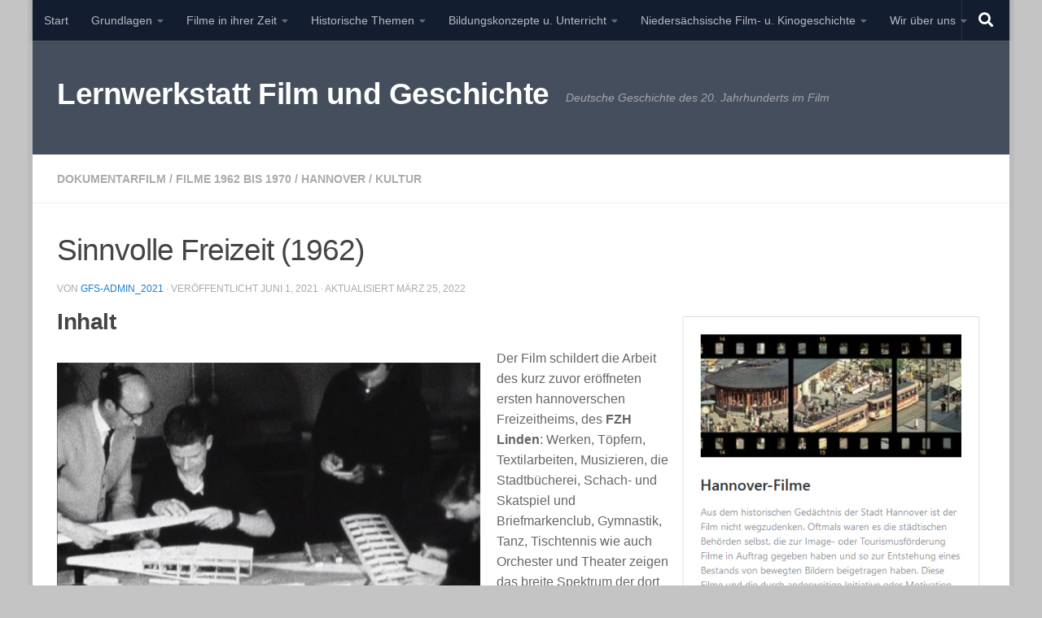

--- FILE ---
content_type: text/html; charset=UTF-8
request_url: https://filmundgeschichte.com/sinnvolle-freizeit-1962
body_size: 40807
content:
<!DOCTYPE html>
<html class="no-js" lang="de">
<head>
  <meta charset="UTF-8">
  <meta name="viewport" content="width=device-width, initial-scale=1.0">
  <link rel="profile" href="https://gmpg.org/xfn/11" />
  <link rel="pingback" href="https://filmundgeschichte.com/xmlrpc.php">

  <title>Sinnvolle Freizeit (1962) &#8211; Lernwerkstatt Film und Geschichte</title>
<meta name='robots' content='max-image-preview:large' />
<script>document.documentElement.className = document.documentElement.className.replace("no-js","js");</script>
<link rel="alternate" type="application/rss+xml" title="Lernwerkstatt Film und Geschichte &raquo; Feed" href="https://filmundgeschichte.com/feed" />
<link rel="alternate" type="application/rss+xml" title="Lernwerkstatt Film und Geschichte &raquo; Kommentar-Feed" href="https://filmundgeschichte.com/comments/feed" />
<link rel="alternate" title="oEmbed (JSON)" type="application/json+oembed" href="https://filmundgeschichte.com/wp-json/oembed/1.0/embed?url=https%3A%2F%2Ffilmundgeschichte.com%2Fsinnvolle-freizeit-1962" />
<link rel="alternate" title="oEmbed (XML)" type="text/xml+oembed" href="https://filmundgeschichte.com/wp-json/oembed/1.0/embed?url=https%3A%2F%2Ffilmundgeschichte.com%2Fsinnvolle-freizeit-1962&#038;format=xml" />
<style id='wp-img-auto-sizes-contain-inline-css'>
img:is([sizes=auto i],[sizes^="auto," i]){contain-intrinsic-size:3000px 1500px}
/*# sourceURL=wp-img-auto-sizes-contain-inline-css */
</style>
<style id='wp-emoji-styles-inline-css'>

	img.wp-smiley, img.emoji {
		display: inline !important;
		border: none !important;
		box-shadow: none !important;
		height: 1em !important;
		width: 1em !important;
		margin: 0 0.07em !important;
		vertical-align: -0.1em !important;
		background: none !important;
		padding: 0 !important;
	}
/*# sourceURL=wp-emoji-styles-inline-css */
</style>
<style id='wp-block-library-inline-css'>
:root{--wp-block-synced-color:#7a00df;--wp-block-synced-color--rgb:122,0,223;--wp-bound-block-color:var(--wp-block-synced-color);--wp-editor-canvas-background:#ddd;--wp-admin-theme-color:#007cba;--wp-admin-theme-color--rgb:0,124,186;--wp-admin-theme-color-darker-10:#006ba1;--wp-admin-theme-color-darker-10--rgb:0,107,160.5;--wp-admin-theme-color-darker-20:#005a87;--wp-admin-theme-color-darker-20--rgb:0,90,135;--wp-admin-border-width-focus:2px}@media (min-resolution:192dpi){:root{--wp-admin-border-width-focus:1.5px}}.wp-element-button{cursor:pointer}:root .has-very-light-gray-background-color{background-color:#eee}:root .has-very-dark-gray-background-color{background-color:#313131}:root .has-very-light-gray-color{color:#eee}:root .has-very-dark-gray-color{color:#313131}:root .has-vivid-green-cyan-to-vivid-cyan-blue-gradient-background{background:linear-gradient(135deg,#00d084,#0693e3)}:root .has-purple-crush-gradient-background{background:linear-gradient(135deg,#34e2e4,#4721fb 50%,#ab1dfe)}:root .has-hazy-dawn-gradient-background{background:linear-gradient(135deg,#faaca8,#dad0ec)}:root .has-subdued-olive-gradient-background{background:linear-gradient(135deg,#fafae1,#67a671)}:root .has-atomic-cream-gradient-background{background:linear-gradient(135deg,#fdd79a,#004a59)}:root .has-nightshade-gradient-background{background:linear-gradient(135deg,#330968,#31cdcf)}:root .has-midnight-gradient-background{background:linear-gradient(135deg,#020381,#2874fc)}:root{--wp--preset--font-size--normal:16px;--wp--preset--font-size--huge:42px}.has-regular-font-size{font-size:1em}.has-larger-font-size{font-size:2.625em}.has-normal-font-size{font-size:var(--wp--preset--font-size--normal)}.has-huge-font-size{font-size:var(--wp--preset--font-size--huge)}.has-text-align-center{text-align:center}.has-text-align-left{text-align:left}.has-text-align-right{text-align:right}.has-fit-text{white-space:nowrap!important}#end-resizable-editor-section{display:none}.aligncenter{clear:both}.items-justified-left{justify-content:flex-start}.items-justified-center{justify-content:center}.items-justified-right{justify-content:flex-end}.items-justified-space-between{justify-content:space-between}.screen-reader-text{border:0;clip-path:inset(50%);height:1px;margin:-1px;overflow:hidden;padding:0;position:absolute;width:1px;word-wrap:normal!important}.screen-reader-text:focus{background-color:#ddd;clip-path:none;color:#444;display:block;font-size:1em;height:auto;left:5px;line-height:normal;padding:15px 23px 14px;text-decoration:none;top:5px;width:auto;z-index:100000}html :where(.has-border-color){border-style:solid}html :where([style*=border-top-color]){border-top-style:solid}html :where([style*=border-right-color]){border-right-style:solid}html :where([style*=border-bottom-color]){border-bottom-style:solid}html :where([style*=border-left-color]){border-left-style:solid}html :where([style*=border-width]){border-style:solid}html :where([style*=border-top-width]){border-top-style:solid}html :where([style*=border-right-width]){border-right-style:solid}html :where([style*=border-bottom-width]){border-bottom-style:solid}html :where([style*=border-left-width]){border-left-style:solid}html :where(img[class*=wp-image-]){height:auto;max-width:100%}:where(figure){margin:0 0 1em}html :where(.is-position-sticky){--wp-admin--admin-bar--position-offset:var(--wp-admin--admin-bar--height,0px)}@media screen and (max-width:600px){html :where(.is-position-sticky){--wp-admin--admin-bar--position-offset:0px}}

/*# sourceURL=wp-block-library-inline-css */
</style><style id='wp-block-gallery-inline-css'>
.blocks-gallery-grid:not(.has-nested-images),.wp-block-gallery:not(.has-nested-images){display:flex;flex-wrap:wrap;list-style-type:none;margin:0;padding:0}.blocks-gallery-grid:not(.has-nested-images) .blocks-gallery-image,.blocks-gallery-grid:not(.has-nested-images) .blocks-gallery-item,.wp-block-gallery:not(.has-nested-images) .blocks-gallery-image,.wp-block-gallery:not(.has-nested-images) .blocks-gallery-item{display:flex;flex-direction:column;flex-grow:1;justify-content:center;margin:0 1em 1em 0;position:relative;width:calc(50% - 1em)}.blocks-gallery-grid:not(.has-nested-images) .blocks-gallery-image:nth-of-type(2n),.blocks-gallery-grid:not(.has-nested-images) .blocks-gallery-item:nth-of-type(2n),.wp-block-gallery:not(.has-nested-images) .blocks-gallery-image:nth-of-type(2n),.wp-block-gallery:not(.has-nested-images) .blocks-gallery-item:nth-of-type(2n){margin-right:0}.blocks-gallery-grid:not(.has-nested-images) .blocks-gallery-image figure,.blocks-gallery-grid:not(.has-nested-images) .blocks-gallery-item figure,.wp-block-gallery:not(.has-nested-images) .blocks-gallery-image figure,.wp-block-gallery:not(.has-nested-images) .blocks-gallery-item figure{align-items:flex-end;display:flex;height:100%;justify-content:flex-start;margin:0}.blocks-gallery-grid:not(.has-nested-images) .blocks-gallery-image img,.blocks-gallery-grid:not(.has-nested-images) .blocks-gallery-item img,.wp-block-gallery:not(.has-nested-images) .blocks-gallery-image img,.wp-block-gallery:not(.has-nested-images) .blocks-gallery-item img{display:block;height:auto;max-width:100%;width:auto}.blocks-gallery-grid:not(.has-nested-images) .blocks-gallery-image figcaption,.blocks-gallery-grid:not(.has-nested-images) .blocks-gallery-item figcaption,.wp-block-gallery:not(.has-nested-images) .blocks-gallery-image figcaption,.wp-block-gallery:not(.has-nested-images) .blocks-gallery-item figcaption{background:linear-gradient(0deg,#000000b3,#0000004d 70%,#0000);bottom:0;box-sizing:border-box;color:#fff;font-size:.8em;margin:0;max-height:100%;overflow:auto;padding:3em .77em .7em;position:absolute;text-align:center;width:100%;z-index:2}.blocks-gallery-grid:not(.has-nested-images) .blocks-gallery-image figcaption img,.blocks-gallery-grid:not(.has-nested-images) .blocks-gallery-item figcaption img,.wp-block-gallery:not(.has-nested-images) .blocks-gallery-image figcaption img,.wp-block-gallery:not(.has-nested-images) .blocks-gallery-item figcaption img{display:inline}.blocks-gallery-grid:not(.has-nested-images) figcaption,.wp-block-gallery:not(.has-nested-images) figcaption{flex-grow:1}.blocks-gallery-grid:not(.has-nested-images).is-cropped .blocks-gallery-image a,.blocks-gallery-grid:not(.has-nested-images).is-cropped .blocks-gallery-image img,.blocks-gallery-grid:not(.has-nested-images).is-cropped .blocks-gallery-item a,.blocks-gallery-grid:not(.has-nested-images).is-cropped .blocks-gallery-item img,.wp-block-gallery:not(.has-nested-images).is-cropped .blocks-gallery-image a,.wp-block-gallery:not(.has-nested-images).is-cropped .blocks-gallery-image img,.wp-block-gallery:not(.has-nested-images).is-cropped .blocks-gallery-item a,.wp-block-gallery:not(.has-nested-images).is-cropped .blocks-gallery-item img{flex:1;height:100%;object-fit:cover;width:100%}.blocks-gallery-grid:not(.has-nested-images).columns-1 .blocks-gallery-image,.blocks-gallery-grid:not(.has-nested-images).columns-1 .blocks-gallery-item,.wp-block-gallery:not(.has-nested-images).columns-1 .blocks-gallery-image,.wp-block-gallery:not(.has-nested-images).columns-1 .blocks-gallery-item{margin-right:0;width:100%}@media (min-width:600px){.blocks-gallery-grid:not(.has-nested-images).columns-3 .blocks-gallery-image,.blocks-gallery-grid:not(.has-nested-images).columns-3 .blocks-gallery-item,.wp-block-gallery:not(.has-nested-images).columns-3 .blocks-gallery-image,.wp-block-gallery:not(.has-nested-images).columns-3 .blocks-gallery-item{margin-right:1em;width:calc(33.33333% - .66667em)}.blocks-gallery-grid:not(.has-nested-images).columns-4 .blocks-gallery-image,.blocks-gallery-grid:not(.has-nested-images).columns-4 .blocks-gallery-item,.wp-block-gallery:not(.has-nested-images).columns-4 .blocks-gallery-image,.wp-block-gallery:not(.has-nested-images).columns-4 .blocks-gallery-item{margin-right:1em;width:calc(25% - .75em)}.blocks-gallery-grid:not(.has-nested-images).columns-5 .blocks-gallery-image,.blocks-gallery-grid:not(.has-nested-images).columns-5 .blocks-gallery-item,.wp-block-gallery:not(.has-nested-images).columns-5 .blocks-gallery-image,.wp-block-gallery:not(.has-nested-images).columns-5 .blocks-gallery-item{margin-right:1em;width:calc(20% - .8em)}.blocks-gallery-grid:not(.has-nested-images).columns-6 .blocks-gallery-image,.blocks-gallery-grid:not(.has-nested-images).columns-6 .blocks-gallery-item,.wp-block-gallery:not(.has-nested-images).columns-6 .blocks-gallery-image,.wp-block-gallery:not(.has-nested-images).columns-6 .blocks-gallery-item{margin-right:1em;width:calc(16.66667% - .83333em)}.blocks-gallery-grid:not(.has-nested-images).columns-7 .blocks-gallery-image,.blocks-gallery-grid:not(.has-nested-images).columns-7 .blocks-gallery-item,.wp-block-gallery:not(.has-nested-images).columns-7 .blocks-gallery-image,.wp-block-gallery:not(.has-nested-images).columns-7 .blocks-gallery-item{margin-right:1em;width:calc(14.28571% - .85714em)}.blocks-gallery-grid:not(.has-nested-images).columns-8 .blocks-gallery-image,.blocks-gallery-grid:not(.has-nested-images).columns-8 .blocks-gallery-item,.wp-block-gallery:not(.has-nested-images).columns-8 .blocks-gallery-image,.wp-block-gallery:not(.has-nested-images).columns-8 .blocks-gallery-item{margin-right:1em;width:calc(12.5% - .875em)}.blocks-gallery-grid:not(.has-nested-images).columns-1 .blocks-gallery-image:nth-of-type(1n),.blocks-gallery-grid:not(.has-nested-images).columns-1 .blocks-gallery-item:nth-of-type(1n),.blocks-gallery-grid:not(.has-nested-images).columns-2 .blocks-gallery-image:nth-of-type(2n),.blocks-gallery-grid:not(.has-nested-images).columns-2 .blocks-gallery-item:nth-of-type(2n),.blocks-gallery-grid:not(.has-nested-images).columns-3 .blocks-gallery-image:nth-of-type(3n),.blocks-gallery-grid:not(.has-nested-images).columns-3 .blocks-gallery-item:nth-of-type(3n),.blocks-gallery-grid:not(.has-nested-images).columns-4 .blocks-gallery-image:nth-of-type(4n),.blocks-gallery-grid:not(.has-nested-images).columns-4 .blocks-gallery-item:nth-of-type(4n),.blocks-gallery-grid:not(.has-nested-images).columns-5 .blocks-gallery-image:nth-of-type(5n),.blocks-gallery-grid:not(.has-nested-images).columns-5 .blocks-gallery-item:nth-of-type(5n),.blocks-gallery-grid:not(.has-nested-images).columns-6 .blocks-gallery-image:nth-of-type(6n),.blocks-gallery-grid:not(.has-nested-images).columns-6 .blocks-gallery-item:nth-of-type(6n),.blocks-gallery-grid:not(.has-nested-images).columns-7 .blocks-gallery-image:nth-of-type(7n),.blocks-gallery-grid:not(.has-nested-images).columns-7 .blocks-gallery-item:nth-of-type(7n),.blocks-gallery-grid:not(.has-nested-images).columns-8 .blocks-gallery-image:nth-of-type(8n),.blocks-gallery-grid:not(.has-nested-images).columns-8 .blocks-gallery-item:nth-of-type(8n),.wp-block-gallery:not(.has-nested-images).columns-1 .blocks-gallery-image:nth-of-type(1n),.wp-block-gallery:not(.has-nested-images).columns-1 .blocks-gallery-item:nth-of-type(1n),.wp-block-gallery:not(.has-nested-images).columns-2 .blocks-gallery-image:nth-of-type(2n),.wp-block-gallery:not(.has-nested-images).columns-2 .blocks-gallery-item:nth-of-type(2n),.wp-block-gallery:not(.has-nested-images).columns-3 .blocks-gallery-image:nth-of-type(3n),.wp-block-gallery:not(.has-nested-images).columns-3 .blocks-gallery-item:nth-of-type(3n),.wp-block-gallery:not(.has-nested-images).columns-4 .blocks-gallery-image:nth-of-type(4n),.wp-block-gallery:not(.has-nested-images).columns-4 .blocks-gallery-item:nth-of-type(4n),.wp-block-gallery:not(.has-nested-images).columns-5 .blocks-gallery-image:nth-of-type(5n),.wp-block-gallery:not(.has-nested-images).columns-5 .blocks-gallery-item:nth-of-type(5n),.wp-block-gallery:not(.has-nested-images).columns-6 .blocks-gallery-image:nth-of-type(6n),.wp-block-gallery:not(.has-nested-images).columns-6 .blocks-gallery-item:nth-of-type(6n),.wp-block-gallery:not(.has-nested-images).columns-7 .blocks-gallery-image:nth-of-type(7n),.wp-block-gallery:not(.has-nested-images).columns-7 .blocks-gallery-item:nth-of-type(7n),.wp-block-gallery:not(.has-nested-images).columns-8 .blocks-gallery-image:nth-of-type(8n),.wp-block-gallery:not(.has-nested-images).columns-8 .blocks-gallery-item:nth-of-type(8n){margin-right:0}}.blocks-gallery-grid:not(.has-nested-images) .blocks-gallery-image:last-child,.blocks-gallery-grid:not(.has-nested-images) .blocks-gallery-item:last-child,.wp-block-gallery:not(.has-nested-images) .blocks-gallery-image:last-child,.wp-block-gallery:not(.has-nested-images) .blocks-gallery-item:last-child{margin-right:0}.blocks-gallery-grid:not(.has-nested-images).alignleft,.blocks-gallery-grid:not(.has-nested-images).alignright,.wp-block-gallery:not(.has-nested-images).alignleft,.wp-block-gallery:not(.has-nested-images).alignright{max-width:420px;width:100%}.blocks-gallery-grid:not(.has-nested-images).aligncenter .blocks-gallery-item figure,.wp-block-gallery:not(.has-nested-images).aligncenter .blocks-gallery-item figure{justify-content:center}.wp-block-gallery:not(.is-cropped) .blocks-gallery-item{align-self:flex-start}figure.wp-block-gallery.has-nested-images{align-items:normal}.wp-block-gallery.has-nested-images figure.wp-block-image:not(#individual-image){margin:0;width:calc(50% - var(--wp--style--unstable-gallery-gap, 16px)/2)}.wp-block-gallery.has-nested-images figure.wp-block-image{box-sizing:border-box;display:flex;flex-direction:column;flex-grow:1;justify-content:center;max-width:100%;position:relative}.wp-block-gallery.has-nested-images figure.wp-block-image>a,.wp-block-gallery.has-nested-images figure.wp-block-image>div{flex-direction:column;flex-grow:1;margin:0}.wp-block-gallery.has-nested-images figure.wp-block-image img{display:block;height:auto;max-width:100%!important;width:auto}.wp-block-gallery.has-nested-images figure.wp-block-image figcaption,.wp-block-gallery.has-nested-images figure.wp-block-image:has(figcaption):before{bottom:0;left:0;max-height:100%;position:absolute;right:0}.wp-block-gallery.has-nested-images figure.wp-block-image:has(figcaption):before{backdrop-filter:blur(3px);content:"";height:100%;-webkit-mask-image:linear-gradient(0deg,#000 20%,#0000);mask-image:linear-gradient(0deg,#000 20%,#0000);max-height:40%;pointer-events:none}.wp-block-gallery.has-nested-images figure.wp-block-image figcaption{box-sizing:border-box;color:#fff;font-size:13px;margin:0;overflow:auto;padding:1em;text-align:center;text-shadow:0 0 1.5px #000}.wp-block-gallery.has-nested-images figure.wp-block-image figcaption::-webkit-scrollbar{height:12px;width:12px}.wp-block-gallery.has-nested-images figure.wp-block-image figcaption::-webkit-scrollbar-track{background-color:initial}.wp-block-gallery.has-nested-images figure.wp-block-image figcaption::-webkit-scrollbar-thumb{background-clip:padding-box;background-color:initial;border:3px solid #0000;border-radius:8px}.wp-block-gallery.has-nested-images figure.wp-block-image figcaption:focus-within::-webkit-scrollbar-thumb,.wp-block-gallery.has-nested-images figure.wp-block-image figcaption:focus::-webkit-scrollbar-thumb,.wp-block-gallery.has-nested-images figure.wp-block-image figcaption:hover::-webkit-scrollbar-thumb{background-color:#fffc}.wp-block-gallery.has-nested-images figure.wp-block-image figcaption{scrollbar-color:#0000 #0000;scrollbar-gutter:stable both-edges;scrollbar-width:thin}.wp-block-gallery.has-nested-images figure.wp-block-image figcaption:focus,.wp-block-gallery.has-nested-images figure.wp-block-image figcaption:focus-within,.wp-block-gallery.has-nested-images figure.wp-block-image figcaption:hover{scrollbar-color:#fffc #0000}.wp-block-gallery.has-nested-images figure.wp-block-image figcaption{will-change:transform}@media (hover:none){.wp-block-gallery.has-nested-images figure.wp-block-image figcaption{scrollbar-color:#fffc #0000}}.wp-block-gallery.has-nested-images figure.wp-block-image figcaption{background:linear-gradient(0deg,#0006,#0000)}.wp-block-gallery.has-nested-images figure.wp-block-image figcaption img{display:inline}.wp-block-gallery.has-nested-images figure.wp-block-image figcaption a{color:inherit}.wp-block-gallery.has-nested-images figure.wp-block-image.has-custom-border img{box-sizing:border-box}.wp-block-gallery.has-nested-images figure.wp-block-image.has-custom-border>a,.wp-block-gallery.has-nested-images figure.wp-block-image.has-custom-border>div,.wp-block-gallery.has-nested-images figure.wp-block-image.is-style-rounded>a,.wp-block-gallery.has-nested-images figure.wp-block-image.is-style-rounded>div{flex:1 1 auto}.wp-block-gallery.has-nested-images figure.wp-block-image.has-custom-border figcaption,.wp-block-gallery.has-nested-images figure.wp-block-image.is-style-rounded figcaption{background:none;color:inherit;flex:initial;margin:0;padding:10px 10px 9px;position:relative;text-shadow:none}.wp-block-gallery.has-nested-images figure.wp-block-image.has-custom-border:before,.wp-block-gallery.has-nested-images figure.wp-block-image.is-style-rounded:before{content:none}.wp-block-gallery.has-nested-images figcaption{flex-basis:100%;flex-grow:1;text-align:center}.wp-block-gallery.has-nested-images:not(.is-cropped) figure.wp-block-image:not(#individual-image){margin-bottom:auto;margin-top:0}.wp-block-gallery.has-nested-images.is-cropped figure.wp-block-image:not(#individual-image){align-self:inherit}.wp-block-gallery.has-nested-images.is-cropped figure.wp-block-image:not(#individual-image)>a,.wp-block-gallery.has-nested-images.is-cropped figure.wp-block-image:not(#individual-image)>div:not(.components-drop-zone){display:flex}.wp-block-gallery.has-nested-images.is-cropped figure.wp-block-image:not(#individual-image) a,.wp-block-gallery.has-nested-images.is-cropped figure.wp-block-image:not(#individual-image) img{flex:1 0 0%;height:100%;object-fit:cover;width:100%}.wp-block-gallery.has-nested-images.columns-1 figure.wp-block-image:not(#individual-image){width:100%}@media (min-width:600px){.wp-block-gallery.has-nested-images.columns-3 figure.wp-block-image:not(#individual-image){width:calc(33.33333% - var(--wp--style--unstable-gallery-gap, 16px)*.66667)}.wp-block-gallery.has-nested-images.columns-4 figure.wp-block-image:not(#individual-image){width:calc(25% - var(--wp--style--unstable-gallery-gap, 16px)*.75)}.wp-block-gallery.has-nested-images.columns-5 figure.wp-block-image:not(#individual-image){width:calc(20% - var(--wp--style--unstable-gallery-gap, 16px)*.8)}.wp-block-gallery.has-nested-images.columns-6 figure.wp-block-image:not(#individual-image){width:calc(16.66667% - var(--wp--style--unstable-gallery-gap, 16px)*.83333)}.wp-block-gallery.has-nested-images.columns-7 figure.wp-block-image:not(#individual-image){width:calc(14.28571% - var(--wp--style--unstable-gallery-gap, 16px)*.85714)}.wp-block-gallery.has-nested-images.columns-8 figure.wp-block-image:not(#individual-image){width:calc(12.5% - var(--wp--style--unstable-gallery-gap, 16px)*.875)}.wp-block-gallery.has-nested-images.columns-default figure.wp-block-image:not(#individual-image){width:calc(33.33% - var(--wp--style--unstable-gallery-gap, 16px)*.66667)}.wp-block-gallery.has-nested-images.columns-default figure.wp-block-image:not(#individual-image):first-child:nth-last-child(2),.wp-block-gallery.has-nested-images.columns-default figure.wp-block-image:not(#individual-image):first-child:nth-last-child(2)~figure.wp-block-image:not(#individual-image){width:calc(50% - var(--wp--style--unstable-gallery-gap, 16px)*.5)}.wp-block-gallery.has-nested-images.columns-default figure.wp-block-image:not(#individual-image):first-child:last-child{width:100%}}.wp-block-gallery.has-nested-images.alignleft,.wp-block-gallery.has-nested-images.alignright{max-width:420px;width:100%}.wp-block-gallery.has-nested-images.aligncenter{justify-content:center}
/*# sourceURL=https://filmundgeschichte.com/wp-includes/blocks/gallery/style.min.css */
</style>
<style id='wp-block-image-inline-css'>
.wp-block-image>a,.wp-block-image>figure>a{display:inline-block}.wp-block-image img{box-sizing:border-box;height:auto;max-width:100%;vertical-align:bottom}@media not (prefers-reduced-motion){.wp-block-image img.hide{visibility:hidden}.wp-block-image img.show{animation:show-content-image .4s}}.wp-block-image[style*=border-radius] img,.wp-block-image[style*=border-radius]>a{border-radius:inherit}.wp-block-image.has-custom-border img{box-sizing:border-box}.wp-block-image.aligncenter{text-align:center}.wp-block-image.alignfull>a,.wp-block-image.alignwide>a{width:100%}.wp-block-image.alignfull img,.wp-block-image.alignwide img{height:auto;width:100%}.wp-block-image .aligncenter,.wp-block-image .alignleft,.wp-block-image .alignright,.wp-block-image.aligncenter,.wp-block-image.alignleft,.wp-block-image.alignright{display:table}.wp-block-image .aligncenter>figcaption,.wp-block-image .alignleft>figcaption,.wp-block-image .alignright>figcaption,.wp-block-image.aligncenter>figcaption,.wp-block-image.alignleft>figcaption,.wp-block-image.alignright>figcaption{caption-side:bottom;display:table-caption}.wp-block-image .alignleft{float:left;margin:.5em 1em .5em 0}.wp-block-image .alignright{float:right;margin:.5em 0 .5em 1em}.wp-block-image .aligncenter{margin-left:auto;margin-right:auto}.wp-block-image :where(figcaption){margin-bottom:1em;margin-top:.5em}.wp-block-image.is-style-circle-mask img{border-radius:9999px}@supports ((-webkit-mask-image:none) or (mask-image:none)) or (-webkit-mask-image:none){.wp-block-image.is-style-circle-mask img{border-radius:0;-webkit-mask-image:url('data:image/svg+xml;utf8,<svg viewBox="0 0 100 100" xmlns="http://www.w3.org/2000/svg"><circle cx="50" cy="50" r="50"/></svg>');mask-image:url('data:image/svg+xml;utf8,<svg viewBox="0 0 100 100" xmlns="http://www.w3.org/2000/svg"><circle cx="50" cy="50" r="50"/></svg>');mask-mode:alpha;-webkit-mask-position:center;mask-position:center;-webkit-mask-repeat:no-repeat;mask-repeat:no-repeat;-webkit-mask-size:contain;mask-size:contain}}:root :where(.wp-block-image.is-style-rounded img,.wp-block-image .is-style-rounded img){border-radius:9999px}.wp-block-image figure{margin:0}.wp-lightbox-container{display:flex;flex-direction:column;position:relative}.wp-lightbox-container img{cursor:zoom-in}.wp-lightbox-container img:hover+button{opacity:1}.wp-lightbox-container button{align-items:center;backdrop-filter:blur(16px) saturate(180%);background-color:#5a5a5a40;border:none;border-radius:4px;cursor:zoom-in;display:flex;height:20px;justify-content:center;opacity:0;padding:0;position:absolute;right:16px;text-align:center;top:16px;width:20px;z-index:100}@media not (prefers-reduced-motion){.wp-lightbox-container button{transition:opacity .2s ease}}.wp-lightbox-container button:focus-visible{outline:3px auto #5a5a5a40;outline:3px auto -webkit-focus-ring-color;outline-offset:3px}.wp-lightbox-container button:hover{cursor:pointer;opacity:1}.wp-lightbox-container button:focus{opacity:1}.wp-lightbox-container button:focus,.wp-lightbox-container button:hover,.wp-lightbox-container button:not(:hover):not(:active):not(.has-background){background-color:#5a5a5a40;border:none}.wp-lightbox-overlay{box-sizing:border-box;cursor:zoom-out;height:100vh;left:0;overflow:hidden;position:fixed;top:0;visibility:hidden;width:100%;z-index:100000}.wp-lightbox-overlay .close-button{align-items:center;cursor:pointer;display:flex;justify-content:center;min-height:40px;min-width:40px;padding:0;position:absolute;right:calc(env(safe-area-inset-right) + 16px);top:calc(env(safe-area-inset-top) + 16px);z-index:5000000}.wp-lightbox-overlay .close-button:focus,.wp-lightbox-overlay .close-button:hover,.wp-lightbox-overlay .close-button:not(:hover):not(:active):not(.has-background){background:none;border:none}.wp-lightbox-overlay .lightbox-image-container{height:var(--wp--lightbox-container-height);left:50%;overflow:hidden;position:absolute;top:50%;transform:translate(-50%,-50%);transform-origin:top left;width:var(--wp--lightbox-container-width);z-index:9999999999}.wp-lightbox-overlay .wp-block-image{align-items:center;box-sizing:border-box;display:flex;height:100%;justify-content:center;margin:0;position:relative;transform-origin:0 0;width:100%;z-index:3000000}.wp-lightbox-overlay .wp-block-image img{height:var(--wp--lightbox-image-height);min-height:var(--wp--lightbox-image-height);min-width:var(--wp--lightbox-image-width);width:var(--wp--lightbox-image-width)}.wp-lightbox-overlay .wp-block-image figcaption{display:none}.wp-lightbox-overlay button{background:none;border:none}.wp-lightbox-overlay .scrim{background-color:#fff;height:100%;opacity:.9;position:absolute;width:100%;z-index:2000000}.wp-lightbox-overlay.active{visibility:visible}@media not (prefers-reduced-motion){.wp-lightbox-overlay.active{animation:turn-on-visibility .25s both}.wp-lightbox-overlay.active img{animation:turn-on-visibility .35s both}.wp-lightbox-overlay.show-closing-animation:not(.active){animation:turn-off-visibility .35s both}.wp-lightbox-overlay.show-closing-animation:not(.active) img{animation:turn-off-visibility .25s both}.wp-lightbox-overlay.zoom.active{animation:none;opacity:1;visibility:visible}.wp-lightbox-overlay.zoom.active .lightbox-image-container{animation:lightbox-zoom-in .4s}.wp-lightbox-overlay.zoom.active .lightbox-image-container img{animation:none}.wp-lightbox-overlay.zoom.active .scrim{animation:turn-on-visibility .4s forwards}.wp-lightbox-overlay.zoom.show-closing-animation:not(.active){animation:none}.wp-lightbox-overlay.zoom.show-closing-animation:not(.active) .lightbox-image-container{animation:lightbox-zoom-out .4s}.wp-lightbox-overlay.zoom.show-closing-animation:not(.active) .lightbox-image-container img{animation:none}.wp-lightbox-overlay.zoom.show-closing-animation:not(.active) .scrim{animation:turn-off-visibility .4s forwards}}@keyframes show-content-image{0%{visibility:hidden}99%{visibility:hidden}to{visibility:visible}}@keyframes turn-on-visibility{0%{opacity:0}to{opacity:1}}@keyframes turn-off-visibility{0%{opacity:1;visibility:visible}99%{opacity:0;visibility:visible}to{opacity:0;visibility:hidden}}@keyframes lightbox-zoom-in{0%{transform:translate(calc((-100vw + var(--wp--lightbox-scrollbar-width))/2 + var(--wp--lightbox-initial-left-position)),calc(-50vh + var(--wp--lightbox-initial-top-position))) scale(var(--wp--lightbox-scale))}to{transform:translate(-50%,-50%) scale(1)}}@keyframes lightbox-zoom-out{0%{transform:translate(-50%,-50%) scale(1);visibility:visible}99%{visibility:visible}to{transform:translate(calc((-100vw + var(--wp--lightbox-scrollbar-width))/2 + var(--wp--lightbox-initial-left-position)),calc(-50vh + var(--wp--lightbox-initial-top-position))) scale(var(--wp--lightbox-scale));visibility:hidden}}
/*# sourceURL=https://filmundgeschichte.com/wp-includes/blocks/image/style.min.css */
</style>
<style id='wp-block-page-list-inline-css'>
.wp-block-navigation .wp-block-page-list{align-items:var(--navigation-layout-align,initial);background-color:inherit;display:flex;flex-direction:var(--navigation-layout-direction,initial);flex-wrap:var(--navigation-layout-wrap,wrap);justify-content:var(--navigation-layout-justify,initial)}.wp-block-navigation .wp-block-navigation-item{background-color:inherit}.wp-block-page-list{box-sizing:border-box}
/*# sourceURL=https://filmundgeschichte.com/wp-includes/blocks/page-list/style.min.css */
</style>
<style id='wp-block-columns-inline-css'>
.wp-block-columns{box-sizing:border-box;display:flex;flex-wrap:wrap!important}@media (min-width:782px){.wp-block-columns{flex-wrap:nowrap!important}}.wp-block-columns{align-items:normal!important}.wp-block-columns.are-vertically-aligned-top{align-items:flex-start}.wp-block-columns.are-vertically-aligned-center{align-items:center}.wp-block-columns.are-vertically-aligned-bottom{align-items:flex-end}@media (max-width:781px){.wp-block-columns:not(.is-not-stacked-on-mobile)>.wp-block-column{flex-basis:100%!important}}@media (min-width:782px){.wp-block-columns:not(.is-not-stacked-on-mobile)>.wp-block-column{flex-basis:0;flex-grow:1}.wp-block-columns:not(.is-not-stacked-on-mobile)>.wp-block-column[style*=flex-basis]{flex-grow:0}}.wp-block-columns.is-not-stacked-on-mobile{flex-wrap:nowrap!important}.wp-block-columns.is-not-stacked-on-mobile>.wp-block-column{flex-basis:0;flex-grow:1}.wp-block-columns.is-not-stacked-on-mobile>.wp-block-column[style*=flex-basis]{flex-grow:0}:where(.wp-block-columns){margin-bottom:1.75em}:where(.wp-block-columns.has-background){padding:1.25em 2.375em}.wp-block-column{flex-grow:1;min-width:0;overflow-wrap:break-word;word-break:break-word}.wp-block-column.is-vertically-aligned-top{align-self:flex-start}.wp-block-column.is-vertically-aligned-center{align-self:center}.wp-block-column.is-vertically-aligned-bottom{align-self:flex-end}.wp-block-column.is-vertically-aligned-stretch{align-self:stretch}.wp-block-column.is-vertically-aligned-bottom,.wp-block-column.is-vertically-aligned-center,.wp-block-column.is-vertically-aligned-top{width:100%}
/*# sourceURL=https://filmundgeschichte.com/wp-includes/blocks/columns/style.min.css */
</style>
<style id='wp-block-separator-inline-css'>
@charset "UTF-8";.wp-block-separator{border:none;border-top:2px solid}:root :where(.wp-block-separator.is-style-dots){height:auto;line-height:1;text-align:center}:root :where(.wp-block-separator.is-style-dots):before{color:currentColor;content:"···";font-family:serif;font-size:1.5em;letter-spacing:2em;padding-left:2em}.wp-block-separator.is-style-dots{background:none!important;border:none!important}
/*# sourceURL=https://filmundgeschichte.com/wp-includes/blocks/separator/style.min.css */
</style>
<style id='global-styles-inline-css'>
:root{--wp--preset--aspect-ratio--square: 1;--wp--preset--aspect-ratio--4-3: 4/3;--wp--preset--aspect-ratio--3-4: 3/4;--wp--preset--aspect-ratio--3-2: 3/2;--wp--preset--aspect-ratio--2-3: 2/3;--wp--preset--aspect-ratio--16-9: 16/9;--wp--preset--aspect-ratio--9-16: 9/16;--wp--preset--color--black: #000000;--wp--preset--color--cyan-bluish-gray: #abb8c3;--wp--preset--color--white: #ffffff;--wp--preset--color--pale-pink: #f78da7;--wp--preset--color--vivid-red: #cf2e2e;--wp--preset--color--luminous-vivid-orange: #ff6900;--wp--preset--color--luminous-vivid-amber: #fcb900;--wp--preset--color--light-green-cyan: #7bdcb5;--wp--preset--color--vivid-green-cyan: #00d084;--wp--preset--color--pale-cyan-blue: #8ed1fc;--wp--preset--color--vivid-cyan-blue: #0693e3;--wp--preset--color--vivid-purple: #9b51e0;--wp--preset--gradient--vivid-cyan-blue-to-vivid-purple: linear-gradient(135deg,rgb(6,147,227) 0%,rgb(155,81,224) 100%);--wp--preset--gradient--light-green-cyan-to-vivid-green-cyan: linear-gradient(135deg,rgb(122,220,180) 0%,rgb(0,208,130) 100%);--wp--preset--gradient--luminous-vivid-amber-to-luminous-vivid-orange: linear-gradient(135deg,rgb(252,185,0) 0%,rgb(255,105,0) 100%);--wp--preset--gradient--luminous-vivid-orange-to-vivid-red: linear-gradient(135deg,rgb(255,105,0) 0%,rgb(207,46,46) 100%);--wp--preset--gradient--very-light-gray-to-cyan-bluish-gray: linear-gradient(135deg,rgb(238,238,238) 0%,rgb(169,184,195) 100%);--wp--preset--gradient--cool-to-warm-spectrum: linear-gradient(135deg,rgb(74,234,220) 0%,rgb(151,120,209) 20%,rgb(207,42,186) 40%,rgb(238,44,130) 60%,rgb(251,105,98) 80%,rgb(254,248,76) 100%);--wp--preset--gradient--blush-light-purple: linear-gradient(135deg,rgb(255,206,236) 0%,rgb(152,150,240) 100%);--wp--preset--gradient--blush-bordeaux: linear-gradient(135deg,rgb(254,205,165) 0%,rgb(254,45,45) 50%,rgb(107,0,62) 100%);--wp--preset--gradient--luminous-dusk: linear-gradient(135deg,rgb(255,203,112) 0%,rgb(199,81,192) 50%,rgb(65,88,208) 100%);--wp--preset--gradient--pale-ocean: linear-gradient(135deg,rgb(255,245,203) 0%,rgb(182,227,212) 50%,rgb(51,167,181) 100%);--wp--preset--gradient--electric-grass: linear-gradient(135deg,rgb(202,248,128) 0%,rgb(113,206,126) 100%);--wp--preset--gradient--midnight: linear-gradient(135deg,rgb(2,3,129) 0%,rgb(40,116,252) 100%);--wp--preset--font-size--small: 13px;--wp--preset--font-size--medium: 20px;--wp--preset--font-size--large: 36px;--wp--preset--font-size--x-large: 42px;--wp--preset--spacing--20: 0.44rem;--wp--preset--spacing--30: 0.67rem;--wp--preset--spacing--40: 1rem;--wp--preset--spacing--50: 1.5rem;--wp--preset--spacing--60: 2.25rem;--wp--preset--spacing--70: 3.38rem;--wp--preset--spacing--80: 5.06rem;--wp--preset--shadow--natural: 6px 6px 9px rgba(0, 0, 0, 0.2);--wp--preset--shadow--deep: 12px 12px 50px rgba(0, 0, 0, 0.4);--wp--preset--shadow--sharp: 6px 6px 0px rgba(0, 0, 0, 0.2);--wp--preset--shadow--outlined: 6px 6px 0px -3px rgb(255, 255, 255), 6px 6px rgb(0, 0, 0);--wp--preset--shadow--crisp: 6px 6px 0px rgb(0, 0, 0);}:where(.is-layout-flex){gap: 0.5em;}:where(.is-layout-grid){gap: 0.5em;}body .is-layout-flex{display: flex;}.is-layout-flex{flex-wrap: wrap;align-items: center;}.is-layout-flex > :is(*, div){margin: 0;}body .is-layout-grid{display: grid;}.is-layout-grid > :is(*, div){margin: 0;}:where(.wp-block-columns.is-layout-flex){gap: 2em;}:where(.wp-block-columns.is-layout-grid){gap: 2em;}:where(.wp-block-post-template.is-layout-flex){gap: 1.25em;}:where(.wp-block-post-template.is-layout-grid){gap: 1.25em;}.has-black-color{color: var(--wp--preset--color--black) !important;}.has-cyan-bluish-gray-color{color: var(--wp--preset--color--cyan-bluish-gray) !important;}.has-white-color{color: var(--wp--preset--color--white) !important;}.has-pale-pink-color{color: var(--wp--preset--color--pale-pink) !important;}.has-vivid-red-color{color: var(--wp--preset--color--vivid-red) !important;}.has-luminous-vivid-orange-color{color: var(--wp--preset--color--luminous-vivid-orange) !important;}.has-luminous-vivid-amber-color{color: var(--wp--preset--color--luminous-vivid-amber) !important;}.has-light-green-cyan-color{color: var(--wp--preset--color--light-green-cyan) !important;}.has-vivid-green-cyan-color{color: var(--wp--preset--color--vivid-green-cyan) !important;}.has-pale-cyan-blue-color{color: var(--wp--preset--color--pale-cyan-blue) !important;}.has-vivid-cyan-blue-color{color: var(--wp--preset--color--vivid-cyan-blue) !important;}.has-vivid-purple-color{color: var(--wp--preset--color--vivid-purple) !important;}.has-black-background-color{background-color: var(--wp--preset--color--black) !important;}.has-cyan-bluish-gray-background-color{background-color: var(--wp--preset--color--cyan-bluish-gray) !important;}.has-white-background-color{background-color: var(--wp--preset--color--white) !important;}.has-pale-pink-background-color{background-color: var(--wp--preset--color--pale-pink) !important;}.has-vivid-red-background-color{background-color: var(--wp--preset--color--vivid-red) !important;}.has-luminous-vivid-orange-background-color{background-color: var(--wp--preset--color--luminous-vivid-orange) !important;}.has-luminous-vivid-amber-background-color{background-color: var(--wp--preset--color--luminous-vivid-amber) !important;}.has-light-green-cyan-background-color{background-color: var(--wp--preset--color--light-green-cyan) !important;}.has-vivid-green-cyan-background-color{background-color: var(--wp--preset--color--vivid-green-cyan) !important;}.has-pale-cyan-blue-background-color{background-color: var(--wp--preset--color--pale-cyan-blue) !important;}.has-vivid-cyan-blue-background-color{background-color: var(--wp--preset--color--vivid-cyan-blue) !important;}.has-vivid-purple-background-color{background-color: var(--wp--preset--color--vivid-purple) !important;}.has-black-border-color{border-color: var(--wp--preset--color--black) !important;}.has-cyan-bluish-gray-border-color{border-color: var(--wp--preset--color--cyan-bluish-gray) !important;}.has-white-border-color{border-color: var(--wp--preset--color--white) !important;}.has-pale-pink-border-color{border-color: var(--wp--preset--color--pale-pink) !important;}.has-vivid-red-border-color{border-color: var(--wp--preset--color--vivid-red) !important;}.has-luminous-vivid-orange-border-color{border-color: var(--wp--preset--color--luminous-vivid-orange) !important;}.has-luminous-vivid-amber-border-color{border-color: var(--wp--preset--color--luminous-vivid-amber) !important;}.has-light-green-cyan-border-color{border-color: var(--wp--preset--color--light-green-cyan) !important;}.has-vivid-green-cyan-border-color{border-color: var(--wp--preset--color--vivid-green-cyan) !important;}.has-pale-cyan-blue-border-color{border-color: var(--wp--preset--color--pale-cyan-blue) !important;}.has-vivid-cyan-blue-border-color{border-color: var(--wp--preset--color--vivid-cyan-blue) !important;}.has-vivid-purple-border-color{border-color: var(--wp--preset--color--vivid-purple) !important;}.has-vivid-cyan-blue-to-vivid-purple-gradient-background{background: var(--wp--preset--gradient--vivid-cyan-blue-to-vivid-purple) !important;}.has-light-green-cyan-to-vivid-green-cyan-gradient-background{background: var(--wp--preset--gradient--light-green-cyan-to-vivid-green-cyan) !important;}.has-luminous-vivid-amber-to-luminous-vivid-orange-gradient-background{background: var(--wp--preset--gradient--luminous-vivid-amber-to-luminous-vivid-orange) !important;}.has-luminous-vivid-orange-to-vivid-red-gradient-background{background: var(--wp--preset--gradient--luminous-vivid-orange-to-vivid-red) !important;}.has-very-light-gray-to-cyan-bluish-gray-gradient-background{background: var(--wp--preset--gradient--very-light-gray-to-cyan-bluish-gray) !important;}.has-cool-to-warm-spectrum-gradient-background{background: var(--wp--preset--gradient--cool-to-warm-spectrum) !important;}.has-blush-light-purple-gradient-background{background: var(--wp--preset--gradient--blush-light-purple) !important;}.has-blush-bordeaux-gradient-background{background: var(--wp--preset--gradient--blush-bordeaux) !important;}.has-luminous-dusk-gradient-background{background: var(--wp--preset--gradient--luminous-dusk) !important;}.has-pale-ocean-gradient-background{background: var(--wp--preset--gradient--pale-ocean) !important;}.has-electric-grass-gradient-background{background: var(--wp--preset--gradient--electric-grass) !important;}.has-midnight-gradient-background{background: var(--wp--preset--gradient--midnight) !important;}.has-small-font-size{font-size: var(--wp--preset--font-size--small) !important;}.has-medium-font-size{font-size: var(--wp--preset--font-size--medium) !important;}.has-large-font-size{font-size: var(--wp--preset--font-size--large) !important;}.has-x-large-font-size{font-size: var(--wp--preset--font-size--x-large) !important;}
:where(.wp-block-columns.is-layout-flex){gap: 2em;}:where(.wp-block-columns.is-layout-grid){gap: 2em;}
/*# sourceURL=global-styles-inline-css */
</style>
<style id='core-block-supports-inline-css'>
.wp-container-core-columns-is-layout-9d6595d7{flex-wrap:nowrap;}.wp-block-gallery.wp-block-gallery-1{--wp--style--unstable-gallery-gap:var( --wp--style--gallery-gap-default, var( --gallery-block--gutter-size, var( --wp--style--block-gap, 0.5em ) ) );gap:var( --wp--style--gallery-gap-default, var( --gallery-block--gutter-size, var( --wp--style--block-gap, 0.5em ) ) );}
/*# sourceURL=core-block-supports-inline-css */
</style>

<style id='classic-theme-styles-inline-css'>
/*! This file is auto-generated */
.wp-block-button__link{color:#fff;background-color:#32373c;border-radius:9999px;box-shadow:none;text-decoration:none;padding:calc(.667em + 2px) calc(1.333em + 2px);font-size:1.125em}.wp-block-file__button{background:#32373c;color:#fff;text-decoration:none}
/*# sourceURL=/wp-includes/css/classic-themes.min.css */
</style>
<link rel='stylesheet' id='bsk-pdf-manager-pro-css-css' href='https://filmundgeschichte.com/wp-content/plugins/bsk-pdf-manager/css/bsk-pdf-manager-pro.css?ver=1764509359' media='all' />
<link rel='stylesheet' id='hueman-main-style-css' href='https://filmundgeschichte.com/wp-content/themes/hueman/assets/front/css/main.min.css?ver=3.7.27' media='all' />
<style id='hueman-main-style-inline-css'>
body { font-family:Arial, sans-serif;font-size:0.88rem }@media only screen and (min-width: 720px) {
        .nav > li { font-size:0.88rem; }
      }.boxed #wrapper, .container-inner { max-width: 1200px; }@media only screen and (min-width: 720px) {
                .boxed .desktop-sticky {
                  width: 1200px;
                }
              }::selection { background-color: #167ece; }
::-moz-selection { background-color: #167ece; }a,a>span.hu-external::after,.themeform label .required,#flexslider-featured .flex-direction-nav .flex-next:hover,#flexslider-featured .flex-direction-nav .flex-prev:hover,.post-hover:hover .post-title a,.post-title a:hover,.sidebar.s1 .post-nav li a:hover i,.content .post-nav li a:hover i,.post-related a:hover,.sidebar.s1 .widget_rss ul li a,#footer .widget_rss ul li a,.sidebar.s1 .widget_calendar a,#footer .widget_calendar a,.sidebar.s1 .alx-tab .tab-item-category a,.sidebar.s1 .alx-posts .post-item-category a,.sidebar.s1 .alx-tab li:hover .tab-item-title a,.sidebar.s1 .alx-tab li:hover .tab-item-comment a,.sidebar.s1 .alx-posts li:hover .post-item-title a,#footer .alx-tab .tab-item-category a,#footer .alx-posts .post-item-category a,#footer .alx-tab li:hover .tab-item-title a,#footer .alx-tab li:hover .tab-item-comment a,#footer .alx-posts li:hover .post-item-title a,.comment-tabs li.active a,.comment-awaiting-moderation,.child-menu a:hover,.child-menu .current_page_item > a,.wp-pagenavi a{ color: #167ece; }input[type="submit"],.themeform button[type="submit"],.sidebar.s1 .sidebar-top,.sidebar.s1 .sidebar-toggle,#flexslider-featured .flex-control-nav li a.flex-active,.post-tags a:hover,.sidebar.s1 .widget_calendar caption,#footer .widget_calendar caption,.author-bio .bio-avatar:after,.commentlist li.bypostauthor > .comment-body:after,.commentlist li.comment-author-admin > .comment-body:after{ background-color: #167ece; }.post-format .format-container { border-color: #167ece; }.sidebar.s1 .alx-tabs-nav li.active a,#footer .alx-tabs-nav li.active a,.comment-tabs li.active a,.wp-pagenavi a:hover,.wp-pagenavi a:active,.wp-pagenavi span.current{ border-bottom-color: #167ece!important; }.is-scrolled #header #nav-mobile { background-color: #454e5c; background-color: rgba(69,78,92,0.90) }body { background-color: #c4c4c4; }
/*# sourceURL=hueman-main-style-inline-css */
</style>
<link rel='stylesheet' id='hueman-font-awesome-css' href='https://filmundgeschichte.com/wp-content/themes/hueman/assets/front/css/font-awesome.min.css?ver=3.7.27' media='all' />
<link rel='stylesheet' id='tablepress-default-css' href='https://filmundgeschichte.com/wp-content/plugins/tablepress/css/build/default.css?ver=3.2.6' media='all' />
<link rel='stylesheet' id='kadence-blocks-advancedgallery-css' href='https://filmundgeschichte.com/wp-content/plugins/kadence-blocks/dist/style-blocks-advancedgallery.css?ver=3.5.32' media='all' />
<link rel='stylesheet' id='kadence-blocks-accordion-css' href='https://filmundgeschichte.com/wp-content/plugins/kadence-blocks/dist/style-blocks-accordion.css?ver=3.5.32' media='all' />
<link rel='stylesheet' id='kadence-blocks-rowlayout-css' href='https://filmundgeschichte.com/wp-content/plugins/kadence-blocks/dist/style-blocks-rowlayout.css?ver=3.5.32' media='all' />
<link rel='stylesheet' id='kadence-blocks-column-css' href='https://filmundgeschichte.com/wp-content/plugins/kadence-blocks/dist/style-blocks-column.css?ver=3.5.32' media='all' />
<link rel='stylesheet' id='kadence-blocks-tabs-css' href='https://filmundgeschichte.com/wp-content/plugins/kadence-blocks/dist/style-blocks-tabs.css?ver=3.5.32' media='all' />
<style id='kadence-blocks-global-variables-inline-css'>
:root {--global-kb-font-size-sm:clamp(0.8rem, 0.73rem + 0.217vw, 0.9rem);--global-kb-font-size-md:clamp(1.1rem, 0.995rem + 0.326vw, 1.25rem);--global-kb-font-size-lg:clamp(1.75rem, 1.576rem + 0.543vw, 2rem);--global-kb-font-size-xl:clamp(2.25rem, 1.728rem + 1.63vw, 3rem);--global-kb-font-size-xxl:clamp(2.5rem, 1.456rem + 3.26vw, 4rem);--global-kb-font-size-xxxl:clamp(2.75rem, 0.489rem + 7.065vw, 6rem);}:root {--global-palette1: #3182CE;--global-palette2: #2B6CB0;--global-palette3: #1A202C;--global-palette4: #2D3748;--global-palette5: #4A5568;--global-palette6: #718096;--global-palette7: #EDF2F7;--global-palette8: #F7FAFC;--global-palette9: #ffffff;}
/*# sourceURL=kadence-blocks-global-variables-inline-css */
</style>
<style id='kadence_blocks_css-inline-css'>
.wp-block-kadence-advancedgallery .kb-gallery-type-masonry.kb-gallery-id-_1f9068-37{margin:-5px;}.kb-gallery-type-masonry.kb-gallery-id-_1f9068-37 .kadence-blocks-gallery-item{padding:5px;}.kt-accordion-id_d3ac25-70 .kt-accordion-inner-wrap{row-gap:8px;}.kt-accordion-id_d3ac25-70 .kt-accordion-panel-inner{border-top-width:0px;border-right-width:0px;border-bottom-width:0px;border-left-width:0px;background:#ffffff;}.kt-accordion-id_d3ac25-70 > .kt-accordion-inner-wrap > .wp-block-kadence-pane > .kt-accordion-header-wrap > .kt-blocks-accordion-header{border-top-color:#f2f2f2;border-right-color:#f2f2f2;border-bottom-color:#f2f2f2;border-left-color:#f2f2f2;border-top-width:0px;border-right-width:0px;border-bottom-width:4px;border-left-width:0px;border-top-left-radius:0px;border-top-right-radius:0px;border-bottom-right-radius:0px;border-bottom-left-radius:0px;background:#ffffff;font-size:18px;line-height:24px;color:#444444;padding-top:14px;padding-right:10px;padding-bottom:6px;padding-left:16px;}.kt-accordion-id_d3ac25-70:not( .kt-accodion-icon-style-basiccircle ):not( .kt-accodion-icon-style-xclosecircle ):not( .kt-accodion-icon-style-arrowcircle )  > .kt-accordion-inner-wrap > .wp-block-kadence-pane > .kt-accordion-header-wrap .kt-blocks-accordion-icon-trigger:after, .kt-accordion-id_d3ac25-70:not( .kt-accodion-icon-style-basiccircle ):not( .kt-accodion-icon-style-xclosecircle ):not( .kt-accodion-icon-style-arrowcircle )  > .kt-accordion-inner-wrap > .wp-block-kadence-pane > .kt-accordion-header-wrap .kt-blocks-accordion-icon-trigger:before{background:#444444;}.kt-accordion-id_d3ac25-70:not( .kt-accodion-icon-style-basic ):not( .kt-accodion-icon-style-xclose ):not( .kt-accodion-icon-style-arrow ) .kt-blocks-accordion-icon-trigger{background:#444444;}.kt-accordion-id_d3ac25-70:not( .kt-accodion-icon-style-basic ):not( .kt-accodion-icon-style-xclose ):not( .kt-accodion-icon-style-arrow ) .kt-blocks-accordion-icon-trigger:after, .kt-accordion-id_d3ac25-70:not( .kt-accodion-icon-style-basic ):not( .kt-accodion-icon-style-xclose ):not( .kt-accodion-icon-style-arrow ) .kt-blocks-accordion-icon-trigger:before{background:#ffffff;}.kt-accordion-id_d3ac25-70 > .kt-accordion-inner-wrap > .wp-block-kadence-pane > .kt-accordion-header-wrap > .kt-blocks-accordion-header:hover, 
				body:not(.hide-focus-outline) .kt-accordion-id_d3ac25-70 .kt-blocks-accordion-header:focus-visible{color:#444444;background:#ffffff;border-top-color:#eeeeee;border-right-color:#eeeeee;border-bottom-color:#eeeeee;border-left-color:#eeeeee;}.kt-accordion-id_d3ac25-70:not( .kt-accodion-icon-style-basiccircle ):not( .kt-accodion-icon-style-xclosecircle ):not( .kt-accodion-icon-style-arrowcircle ) .kt-accordion-header-wrap .kt-blocks-accordion-header:hover .kt-blocks-accordion-icon-trigger:after, .kt-accordion-id_d3ac25-70:not( .kt-accodion-icon-style-basiccircle ):not( .kt-accodion-icon-style-xclosecircle ):not( .kt-accodion-icon-style-arrowcircle ) .kt-accordion-header-wrap .kt-blocks-accordion-header:hover .kt-blocks-accordion-icon-trigger:before, body:not(.hide-focus-outline) .kt-accordion-id_d3ac25-70:not( .kt-accodion-icon-style-basiccircle ):not( .kt-accodion-icon-style-xclosecircle ):not( .kt-accodion-icon-style-arrowcircle ) .kt-blocks-accordion--visible .kt-blocks-accordion-icon-trigger:after, body:not(.hide-focus-outline) .kt-accordion-id_d3ac25-70:not( .kt-accodion-icon-style-basiccircle ):not( .kt-accodion-icon-style-xclosecircle ):not( .kt-accodion-icon-style-arrowcircle ) .kt-blocks-accordion-header:focus-visible .kt-blocks-accordion-icon-trigger:before{background:#444444;}.kt-accordion-id_d3ac25-70:not( .kt-accodion-icon-style-basic ):not( .kt-accodion-icon-style-xclose ):not( .kt-accodion-icon-style-arrow ) .kt-accordion-header-wrap .kt-blocks-accordion-header:hover .kt-blocks-accordion-icon-trigger, body:not(.hide-focus-outline) .kt-accordion-id_d3ac25-70:not( .kt-accodion-icon-style-basic ):not( .kt-accodion-icon-style-xclose ):not( .kt-accodion-icon-style-arrow ) .kt-accordion-header-wrap .kt-blocks-accordion-header:focus-visible .kt-blocks-accordion-icon-trigger{background:#444444;}.kt-accordion-id_d3ac25-70:not( .kt-accodion-icon-style-basic ):not( .kt-accodion-icon-style-xclose ):not( .kt-accodion-icon-style-arrow ) .kt-accordion-header-wrap .kt-blocks-accordion-header:hover .kt-blocks-accordion-icon-trigger:after, .kt-accordion-id_d3ac25-70:not( .kt-accodion-icon-style-basic ):not( .kt-accodion-icon-style-xclose ):not( .kt-accodion-icon-style-arrow ) .kt-accordion-header-wrap .kt-blocks-accordion-header:hover .kt-blocks-accordion-icon-trigger:before, body:not(.hide-focus-outline) .kt-accordion-id_d3ac25-70:not( .kt-accodion-icon-style-basic ):not( .kt-accodion-icon-style-xclose ):not( .kt-accodion-icon-style-arrow ) .kt-accordion-header-wrap .kt-blocks-accordion-header:focus-visible .kt-blocks-accordion-icon-trigger:after, body:not(.hide-focus-outline) .kt-accordion-id_d3ac25-70:not( .kt-accodion-icon-style-basic ):not( .kt-accodion-icon-style-xclose ):not( .kt-accodion-icon-style-arrow ) .kt-accordion-header-wrap .kt-blocks-accordion-header:focus-visible .kt-blocks-accordion-icon-trigger:before{background:#ffffff;}.kt-accordion-id_d3ac25-70 .kt-accordion-header-wrap .kt-blocks-accordion-header:focus-visible,
				.kt-accordion-id_d3ac25-70 > .kt-accordion-inner-wrap > .wp-block-kadence-pane > .kt-accordion-header-wrap > .kt-blocks-accordion-header.kt-accordion-panel-active{color:#333333;background:#ffffff;border-top-color:#0e9cd1;border-right-color:#0e9cd1;border-bottom-color:#0e9cd1;border-left-color:#0e9cd1;}.kt-accordion-id_d3ac25-70:not( .kt-accodion-icon-style-basiccircle ):not( .kt-accodion-icon-style-xclosecircle ):not( .kt-accodion-icon-style-arrowcircle )  > .kt-accordion-inner-wrap > .wp-block-kadence-pane > .kt-accordion-header-wrap > .kt-blocks-accordion-header.kt-accordion-panel-active .kt-blocks-accordion-icon-trigger:after, .kt-accordion-id_d3ac25-70:not( .kt-accodion-icon-style-basiccircle ):not( .kt-accodion-icon-style-xclosecircle ):not( .kt-accodion-icon-style-arrowcircle )  > .kt-accordion-inner-wrap > .wp-block-kadence-pane > .kt-accordion-header-wrap > .kt-blocks-accordion-header.kt-accordion-panel-active .kt-blocks-accordion-icon-trigger:before{background:#333333;}.kt-accordion-id_d3ac25-70:not( .kt-accodion-icon-style-basic ):not( .kt-accodion-icon-style-xclose ):not( .kt-accodion-icon-style-arrow ) .kt-blocks-accordion-header.kt-accordion-panel-active .kt-blocks-accordion-icon-trigger{background:#333333;}.kt-accordion-id_d3ac25-70:not( .kt-accodion-icon-style-basic ):not( .kt-accodion-icon-style-xclose ):not( .kt-accodion-icon-style-arrow ) .kt-blocks-accordion-header.kt-accordion-panel-active .kt-blocks-accordion-icon-trigger:after, .kt-accordion-id_d3ac25-70:not( .kt-accodion-icon-style-basic ):not( .kt-accodion-icon-style-xclose ):not( .kt-accodion-icon-style-arrow ) .kt-blocks-accordion-header.kt-accordion-panel-active .kt-blocks-accordion-icon-trigger:before{background:#ffffff;}#kt-layout-id_4101e1-2f > .kt-row-column-wrap{max-width:var(--wp--style--global--content-size);padding-top:var( --global-kb-row-default-top, 25px );padding-bottom:var( --global-kb-row-default-bottom, 25px );padding-bottom:65px;grid-template-columns:minmax(0, 1fr);}@media all and (max-width: 767px){#kt-layout-id_4101e1-2f > .kt-row-column-wrap{grid-template-columns:minmax(0, 1fr);}}.kadence-column_e63655-1d > .kt-inside-inner-col{column-gap:var(--global-kb-gap-sm, 1rem);}.kadence-column_e63655-1d > .kt-inside-inner-col{flex-direction:column;}.kadence-column_e63655-1d > .kt-inside-inner-col > .aligncenter{width:100%;}@media all and (max-width: 1024px){.kadence-column_e63655-1d > .kt-inside-inner-col{flex-direction:column;justify-content:center;}}@media all and (max-width: 767px){.kadence-column_e63655-1d > .kt-inside-inner-col{flex-direction:column;justify-content:center;}}.kt-tabs-id_fc183c-f5 > .kt-tabs-content-wrap > .wp-block-kadence-tab{border-top-width:1px;border-right-width:1px;border-bottom-width:1px;border-left-width:1px;border-color:#bbbbbb;padding-top:36px;padding-right:36px;padding-bottom:36px;padding-left:36px;min-height:600px;background:#fff;}.wp-block-kadence-tabs .kt-tabs-id_fc183c-f5 > .kt-tabs-title-list li{margin-top:0px;margin-right:-1px;margin-bottom:4px;margin-left:0px;}.wp-block-kadence-tabs .kt-tabs-id_fc183c-f5 > .kt-tabs-title-list li .kt-tab-title, .wp-block-kadence-tabs .kt-tabs-id_fc183c-f5 > .kt-tabs-content-wrap > .kt-tabs-accordion-title .kt-tab-title{font-size:22px;line-height:35px;font-family:Ubuntu Condensed;font-weight:400;border-top-width:1px;border-right-width:0px;border-bottom-width:1px;border-left-width:1px;border-top-left-radius:3px;border-top-right-radius:0px;border-bottom-right-radius:0px;border-bottom-left-radius:3px;padding-top:10px;padding-right:20px;padding-bottom:11px;padding-left:20px;border-color:#eee;color:#767676;background:#fff;}.wp-block-kadence-tabs .kt-tabs-id_fc183c-f5 > .kt-tabs-content-wrap > .kt-tabs-accordion-title .kt-tab-title{margin-top:0px;margin-right:-1px;margin-bottom:4px;margin-left:0px;}.wp-block-kadence-tabs .kt-tabs-id_fc183c-f5 > .kt-tabs-title-list li .kt-tab-title:hover, .wp-block-kadence-tabs .kt-tabs-id_fc183c-f5 > .kt-tabs-content-wrap > .kt-tabs-accordion-title .kt-tab-title:hover{border-color:#bbbbbb;color:#444;background:#fff;}.wp-block-kadence-tabs .kt-tabs-id_fc183c-f5 > .kt-tabs-title-list li.kt-tab-title-active .kt-tab-title, .wp-block-kadence-tabs .kt-tabs-id_fc183c-f5 > .kt-tabs-content-wrap > .kt-tabs-accordion-title.kt-tab-title-active .kt-tab-title{border-color:#bbbbbb;color:#000000;background:#fff;}#kt-layout-id_83e3be-69 > .kt-row-column-wrap{padding-top:var( --global-kb-row-default-top, 25px );padding-bottom:var( --global-kb-row-default-bottom, 25px );padding-top:0px;padding-left:0px;padding-right:0px;grid-template-columns:minmax(0, 1fr) minmax(0, 2fr);}@media all and (max-width: 767px){#kt-layout-id_83e3be-69 > .kt-row-column-wrap{grid-template-columns:minmax(0, 1fr);}}.kadence-column_515c7e-80 > .kt-inside-inner-col{column-gap:var(--global-kb-gap-sm, 1rem);}.kadence-column_515c7e-80 > .kt-inside-inner-col{flex-direction:column;}.kadence-column_515c7e-80 > .kt-inside-inner-col > .aligncenter{width:100%;}@media all and (max-width: 1024px){.kadence-column_515c7e-80 > .kt-inside-inner-col{flex-direction:column;justify-content:center;}}@media all and (max-width: 767px){.kadence-column_515c7e-80 > .kt-inside-inner-col{flex-direction:column;justify-content:center;}}.kadence-column_d06501-1b > .kt-inside-inner-col{column-gap:var(--global-kb-gap-sm, 1rem);}.kadence-column_d06501-1b > .kt-inside-inner-col{flex-direction:column;}.kadence-column_d06501-1b > .kt-inside-inner-col > .aligncenter{width:100%;}@media all and (max-width: 1024px){.kadence-column_d06501-1b > .kt-inside-inner-col{flex-direction:column;justify-content:center;}}@media all and (max-width: 767px){.kadence-column_d06501-1b > .kt-inside-inner-col{flex-direction:column;justify-content:center;}}#kt-layout-id_50341e-dc > .kt-row-column-wrap{padding-top:var( --global-kb-row-default-top, 25px );padding-bottom:var( --global-kb-row-default-bottom, 25px );padding-top:0px;grid-template-columns:minmax(0, 1fr);}@media all and (max-width: 767px){#kt-layout-id_50341e-dc > .kt-row-column-wrap{grid-template-columns:minmax(0, 1fr);}}.kadence-column_23d81b-66 > .kt-inside-inner-col{column-gap:var(--global-kb-gap-sm, 1rem);}.kadence-column_23d81b-66 > .kt-inside-inner-col{flex-direction:column;}.kadence-column_23d81b-66 > .kt-inside-inner-col > .aligncenter{width:100%;}@media all and (max-width: 1024px){.kadence-column_23d81b-66 > .kt-inside-inner-col{flex-direction:column;justify-content:center;}}@media all and (max-width: 767px){.kadence-column_23d81b-66 > .kt-inside-inner-col{flex-direction:column;justify-content:center;}}#kt-layout-id_725f57-15 > .kt-row-column-wrap{padding-top:var( --global-kb-row-default-top, 25px );padding-bottom:var( --global-kb-row-default-bottom, 25px );padding-top:var( --global-kb-row-default-top, var(--global-kb-spacing-sm, 1.5rem) );padding-bottom:var( --global-kb-row-default-bottom, var(--global-kb-spacing-sm, 1.5rem) );grid-template-columns:minmax(0, 2fr) minmax(0, 1fr);}@media all and (max-width: 767px){#kt-layout-id_725f57-15 > .kt-row-column-wrap{grid-template-columns:minmax(0, 1fr);}}.kadence-column_a94c7c-79 > .kt-inside-inner-col{column-gap:var(--global-kb-gap-sm, 1rem);}.kadence-column_a94c7c-79 > .kt-inside-inner-col{flex-direction:column;}.kadence-column_a94c7c-79 > .kt-inside-inner-col > .aligncenter{width:100%;}@media all and (max-width: 1024px){.kadence-column_a94c7c-79 > .kt-inside-inner-col{flex-direction:column;justify-content:center;}}@media all and (max-width: 767px){.kadence-column_a94c7c-79 > .kt-inside-inner-col{flex-direction:column;justify-content:center;}}.kadence-column_8e1ca7-6c > .kt-inside-inner-col{column-gap:var(--global-kb-gap-sm, 1rem);}.kadence-column_8e1ca7-6c > .kt-inside-inner-col{flex-direction:column;}.kadence-column_8e1ca7-6c > .kt-inside-inner-col > .aligncenter{width:100%;}@media all and (max-width: 1024px){.kadence-column_8e1ca7-6c > .kt-inside-inner-col{flex-direction:column;justify-content:center;}}@media all and (max-width: 767px){.kadence-column_8e1ca7-6c > .kt-inside-inner-col{flex-direction:column;justify-content:center;}}
/*# sourceURL=kadence_blocks_css-inline-css */
</style>
<script id="nb-jquery" src="https://filmundgeschichte.com/wp-includes/js/jquery/jquery.min.js?ver=3.7.1" id="jquery-core-js"></script>
<script src="https://filmundgeschichte.com/wp-includes/js/jquery/jquery-migrate.min.js?ver=3.4.1" id="jquery-migrate-js"></script>
<script id="bsk-pdf-manager-pro-js-extra">
var bsk_pdf_pro = {"ajaxurl":"https://filmundgeschichte.com/wp-admin/admin-ajax.php"};
//# sourceURL=bsk-pdf-manager-pro-js-extra
</script>
<script src="https://filmundgeschichte.com/wp-content/plugins/bsk-pdf-manager/js/bsk_pdf_manager_pro.js?ver=1764509360" id="bsk-pdf-manager-pro-js"></script>
<script src="https://filmundgeschichte.com/wp-content/plugins/ionos-assistant/js/cookies.js?ver=6.9" id="ionos-assistant-wp-cookies-js"></script>
<link rel="https://api.w.org/" href="https://filmundgeschichte.com/wp-json/" /><link rel="alternate" title="JSON" type="application/json" href="https://filmundgeschichte.com/wp-json/wp/v2/posts/2894" /><link rel="EditURI" type="application/rsd+xml" title="RSD" href="https://filmundgeschichte.com/xmlrpc.php?rsd" />
<meta name="generator" content="WordPress 6.9" />
<link rel="canonical" href="https://filmundgeschichte.com/sinnvolle-freizeit-1962" />
<link rel='shortlink' href='https://filmundgeschichte.com/?p=2894' />
    <link rel="preload" as="font" type="font/woff2" href="https://filmundgeschichte.com/wp-content/themes/hueman/assets/front/webfonts/fa-brands-400.woff2?v=5.15.2" crossorigin="anonymous"/>
    <link rel="preload" as="font" type="font/woff2" href="https://filmundgeschichte.com/wp-content/themes/hueman/assets/front/webfonts/fa-regular-400.woff2?v=5.15.2" crossorigin="anonymous"/>
    <link rel="preload" as="font" type="font/woff2" href="https://filmundgeschichte.com/wp-content/themes/hueman/assets/front/webfonts/fa-solid-900.woff2?v=5.15.2" crossorigin="anonymous"/>
  <!--[if lt IE 9]>
<script src="https://filmundgeschichte.com/wp-content/themes/hueman/assets/front/js/ie/html5shiv-printshiv.min.js"></script>
<script src="https://filmundgeschichte.com/wp-content/themes/hueman/assets/front/js/ie/selectivizr.js"></script>
<![endif]-->
<link href="https://fonts.googleapis.com/css?family=Ubuntu Condensed:regular&amp;subset=latin&amp;display=swap" rel="stylesheet"><link rel="icon" href="https://filmundgeschichte.com/wp-content/uploads/2025/10/cropped-GFS-Logo_neu-32x32.jpg" sizes="32x32" />
<link rel="icon" href="https://filmundgeschichte.com/wp-content/uploads/2025/10/cropped-GFS-Logo_neu-192x192.jpg" sizes="192x192" />
<link rel="apple-touch-icon" href="https://filmundgeschichte.com/wp-content/uploads/2025/10/cropped-GFS-Logo_neu-180x180.jpg" />
<meta name="msapplication-TileImage" content="https://filmundgeschichte.com/wp-content/uploads/2025/10/cropped-GFS-Logo_neu-270x270.jpg" />
<style id='nimble-global-inline-style-inline-css'>
@media (min-width:768px) {.sek-global-custom-breakpoint-col-8 {-ms-flex: 0 0 8.333%;flex: 0 0 8.333%;max-width: 8.333%;}.sek-global-custom-breakpoint-col-9 {-ms-flex: 0 0 9.090909%;flex: 0 0 9.090909%;max-width: 9.090909%;}.sek-global-custom-breakpoint-col-10 {-ms-flex: 0 0 10%;flex: 0 0 10%;max-width: 10%;}.sek-global-custom-breakpoint-col-11 {-ms-flex: 0 0 11.111%;flex: 0 0 11.111%;max-width: 11.111%;}.sek-global-custom-breakpoint-col-12 {-ms-flex: 0 0 12.5%;flex: 0 0 12.5%;max-width: 12.5%;}.sek-global-custom-breakpoint-col-14 {-ms-flex: 0 0 14.285%;flex: 0 0 14.285%;max-width: 14.285%;}.sek-global-custom-breakpoint-col-16 {-ms-flex: 0 0 16.666%;flex: 0 0 16.666%;max-width: 16.666%;}.sek-global-custom-breakpoint-col-20 {-ms-flex: 0 0 20%;flex: 0 0 20%;max-width: 20%;}.sek-global-custom-breakpoint-col-25 {-ms-flex: 0 0 25%;flex: 0 0 25%;max-width: 25%;}.sek-global-custom-breakpoint-col-30 {-ms-flex: 0 0 30%;flex: 0 0 30%;max-width: 30%;}.sek-global-custom-breakpoint-col-33 {-ms-flex: 0 0 33.333%;flex: 0 0 33.333%;max-width: 33.333%;}.sek-global-custom-breakpoint-col-40 {-ms-flex: 0 0 40%;flex: 0 0 40%;max-width: 40%;}.sek-global-custom-breakpoint-col-50 {-ms-flex: 0 0 50%;flex: 0 0 50%;max-width: 50%;}.sek-global-custom-breakpoint-col-60 {-ms-flex: 0 0 60%;flex: 0 0 60%;max-width: 60%;}.sek-global-custom-breakpoint-col-66 {-ms-flex: 0 0 66.666%;flex: 0 0 66.666%;max-width: 66.666%;}.sek-global-custom-breakpoint-col-70 {-ms-flex: 0 0 70%;flex: 0 0 70%;max-width: 70%;}.sek-global-custom-breakpoint-col-75 {-ms-flex: 0 0 75%;flex: 0 0 75%;max-width: 75%;}.sek-global-custom-breakpoint-col-80 {-ms-flex: 0 0 80%;flex: 0 0 80%;max-width: 80%;}.sek-global-custom-breakpoint-col-83 {-ms-flex: 0 0 83.333%;flex: 0 0 83.333%;max-width: 83.333%;}.sek-global-custom-breakpoint-col-90 {-ms-flex: 0 0 90%;flex: 0 0 90%;max-width: 90%;}.sek-global-custom-breakpoint-col-100 {-ms-flex: 0 0 100%;flex: 0 0 100%;max-width: 100%;}}
/*# sourceURL=nimble-global-inline-style-inline-css */
</style>
</head>

<body class="nb-3-3-8 nimble-no-local-data-skp__post_post_2894 nimble-no-group-site-tmpl-skp__all_post wp-singular post-template-default single single-post postid-2894 single-format-standard wp-custom-logo wp-embed-responsive wp-theme-hueman sek-hide-rc-badge col-1c boxed topbar-enabled mobile-primary-sidebar-first header-desktop-sticky header-mobile-sticky hueman-3-7-27 hu-links-not-underlined chrome">
<div id="wrapper">
  <a class="screen-reader-text skip-link" href="#content">Zum Inhalt springen</a>
  
  <header id="header" class="top-menu-mobile-on one-mobile-menu top_menu header-ads-desktop  topbar-transparent no-header-img">
        <nav class="nav-container group mobile-menu mobile-sticky no-menu-assigned" id="nav-mobile" data-menu-id="header-1">
  <div class="mobile-title-logo-in-header"><p class="site-title">                  <a class="custom-logo-link" href="https://filmundgeschichte.com/" rel="home" title="Lernwerkstatt Film und Geschichte | Homepage">Lernwerkstatt Film und Geschichte</a>                </p></div>
        
                    <!-- <div class="ham__navbar-toggler collapsed" aria-expanded="false">
          <div class="ham__navbar-span-wrapper">
            <span class="ham-toggler-menu__span"></span>
          </div>
        </div> -->
        <button class="ham__navbar-toggler-two collapsed" title="Menu" aria-expanded="false">
          <span class="ham__navbar-span-wrapper">
            <span class="line line-1"></span>
            <span class="line line-2"></span>
            <span class="line line-3"></span>
          </span>
        </button>
            
      <div class="nav-text"></div>
      <div class="nav-wrap container">
                  <ul class="nav container-inner group mobile-search">
                            <li>
                  <form role="search" method="get" class="search-form" action="https://filmundgeschichte.com/">
				<label>
					<span class="screen-reader-text">Suche nach:</span>
					<input type="search" class="search-field" placeholder="Suchen …" value="" name="s" />
				</label>
				<input type="submit" class="search-submit" value="Suchen" />
			</form>                </li>
                      </ul>
                <ul class="nav container-inner group"><li ><a href="https://filmundgeschichte.com/">Start</a></li><li class="page_item page-item-12 page_item_has_children"><a href="https://filmundgeschichte.com/grundlagen">Grundlagen</a><ul class='children'><li class="page_item page-item-45"><a href="https://filmundgeschichte.com/grundlagen/filmwahrnehmung">Filmwahrnehmung</a></li><li class="page_item page-item-52"><a href="https://filmundgeschichte.com/grundlagen/film-und-wirklichkeit">Film und Wirklichkeit</a></li><li class="page_item page-item-407"><a href="https://filmundgeschichte.com/grundlagen/zur-arbeit">Zur Arbeit mit filmischen Quellen</a></li><li class="page_item page-item-414"><a href="https://filmundgeschichte.com/grundlagen/filmische-geschichtsdarstellungen">Filmische Geschichtsdarstellungen</a></li><li class="page_item page-item-416"><a href="https://filmundgeschichte.com/grundlagen/film-und-erinnerungskultur">Film und Erinnerungskultur</a></li><li class="page_item page-item-17318"><a href="https://filmundgeschichte.com/grundlagen/begegnung-mit-geschichte-im-film">Begegnung mit Geschichte im Film</a></li><li class="page_item page-item-420"><a href="https://filmundgeschichte.com/grundlagen/filmsprache-film-verstehen">Filmsprache &#8211; Film verstehen</a></li><li class="page_item page-item-433"><a href="https://filmundgeschichte.com/grundlagen/filmanalyse-filmverstehen">Filmanalyse &#8211; Filmverstehen</a></li><li class="page_item page-item-32192"><a href="https://filmundgeschichte.com/grundlagen/filmbildung">Filmbildung</a></li><li class="page_item page-item-32162"><a href="https://filmundgeschichte.com/grundlagen/filmjournalismusn-tv-journalismus-journalistischer-film">Filmjournalismus &#8211; TV-Journalismus &#8211; Journalistischer Film</a></li><li class="page_item page-item-30859"><a href="https://filmundgeschichte.com/grundlagen/wandel-der-medialen-kommunikationskultur-im-20-jahrhundert">Wandel der medialen Kommunikationskultur im 20. Jahrhundert</a></li><li class="page_item page-item-435"><a href="https://filmundgeschichte.com/grundlagen/zitieren-und-dokumentieren">Zitieren und dokumentieren</a></li><li class="page_item page-item-438"><a href="https://filmundgeschichte.com/grundlagen/archiv-und-recherche">Archiv und Recherche</a></li><li class="page_item page-item-447"><a href="https://filmundgeschichte.com/grundlagen/literatur">Literatur</a></li></ul></li><li class="page_item page-item-17 page_item_has_children"><a href="https://filmundgeschichte.com/filme-in-ihrer-zeit">Filme in ihrer Zeit</a><ul class='children'><li class="page_item page-item-38401"><a href="https://filmundgeschichte.com/filme-in-ihrer-zeit/film-im-deutschen-kaiserreich-bis-1918">Film im deutschen Kaiserreich bis 1918</a></li><li class="page_item page-item-459"><a href="https://filmundgeschichte.com/filme-in-ihrer-zeit/film-in-der-weimarer-republik-1919-bis-1933">Film in der Weimarer Republik 1919 bis 1933</a></li><li class="page_item page-item-461"><a href="https://filmundgeschichte.com/filme-in-ihrer-zeit/film-im-nachkriegsdeutschland-1945-bis-1950">Film im Nachkriegsdeutschland 1945 bis 1950</a></li><li class="page_item page-item-464"><a href="https://filmundgeschichte.com/filme-in-ihrer-zeit/film-in-den-beiden-deutschen-staaten-der-50er-und-fruehen-60er-jahren">Film in der BRD der 50er und frühen 60er Jahre</a></li></ul></li><li class="page_item page-item-22 page_item_has_children"><a href="https://filmundgeschichte.com/historische-themen">Historische Themen</a><ul class='children'><li class="page_item page-item-495"><a href="https://filmundgeschichte.com/historische-themen/imperialismus-und-erster-weltkrieg">Kaiserreich, Imperialismus und Erster Weltkrieg</a></li><li class="page_item page-item-35955"><a href="https://filmundgeschichte.com/historische-themen/die-revolution-1918-19-und-ihre-raete">Die Revolution 1918/19 und ihre Räte</a></li><li class="page_item page-item-502"><a href="https://filmundgeschichte.com/historische-themen/die-weimarer-republik">Die Weimarer Republik</a></li><li class="page_item page-item-519"><a href="https://filmundgeschichte.com/historische-themen/faschismus-in-deutschland">Faschismus in Deutschland</a></li><li class="page_item page-item-538"><a href="https://filmundgeschichte.com/historische-themen/538-2">Deutschland nach 1945</a></li><li class="page_item page-item-2921"><a href="https://filmundgeschichte.com/historische-themen/die-50er-jahre-kalterkrieg-und-wiederaufbau-ost-und-west">Die 50er Jahre: Kalter Krieg und &#8222;Wirtschaftswunder&#8220; Ost und West</a></li><li class="page_item page-item-16717"><a href="https://filmundgeschichte.com/historische-themen/umbrueche-und-aufbrueche-ab-mitte-der-60er-jahre">Umbrüche und Aufbrüche ab Mitte der 60er Jahre</a></li><li class="page_item page-item-12590"><a href="https://filmundgeschichte.com/historische-themen/100-jahre-geschichte-zeit-der-katastrophen-und-der-gesellschaftlichen-umbrueche">100 Jahre Geschichte &#8211; Filmische Zugänge zu historischen Langzeitentwicklungen</a></li></ul></li><li class="page_item page-item-25 page_item_has_children"><a href="https://filmundgeschichte.com/unterricht-und-fortbildung">Bildungskonzepte u. Unterricht</a><ul class='children'><li class="page_item page-item-38562"><a href="https://filmundgeschichte.com/unterricht-und-fortbildung/das-konzept-der-gesellschaftskompetenzen">Das Konzept der Gesellschafts-kompetenzen</a></li><li class="page_item page-item-7510"><a href="https://filmundgeschichte.com/unterricht-und-fortbildung/veranstaltungen-und-fortbildungsangebote">Veranstaltungen und Fortbildungsangebote</a></li><li class="page_item page-item-164"><a href="https://filmundgeschichte.com/unterricht-und-fortbildung/bildungsstandards-faechercurricula-und-medienkonzepte">Bildungsstandards, Fächercurricula und Medienbildungs-konzepte</a></li><li class="page_item page-item-182"><a href="https://filmundgeschichte.com/unterricht-und-fortbildung/bildungspakete-fuer-den-unterricht">Bildungspakete für den Unterricht</a></li><li class="page_item page-item-17390"><a href="https://filmundgeschichte.com/unterricht-und-fortbildung/arbeit-mit-dem-filmanalyse-tool-lichtblick">Arbeit mit dem Filmanalyse-Tool &#8222;Lichtblick&#8220;</a></li><li class="page_item page-item-218"><a href="https://filmundgeschichte.com/unterricht-und-fortbildung/lernort-kino">Lernort Kino</a></li></ul></li><li class="page_item page-item-28 page_item_has_children"><a href="https://filmundgeschichte.com/niedersaechsische-filmgeschichte">Niedersächsische Film- u. Kinogeschichte</a><ul class='children'><li class="page_item page-item-308"><a href="https://filmundgeschichte.com/niedersaechsische-filmgeschichte/historische-filmbestaende-in-niedersachsen">Historische Filmbestände in Niedersachsen</a></li><li class="page_item page-item-310"><a href="https://filmundgeschichte.com/niedersaechsische-filmgeschichte/ausstellungen-zur-niedersaechsischen-filmgeschichte">Ausstellungen zur niedersächsischen Film- und Kinogeschichte</a></li><li class="page_item page-item-341"><a href="https://filmundgeschichte.com/niedersaechsische-filmgeschichte/filmproduktion-in-niedersachsen">Filmproduktion in Niedersachsen</a></li><li class="page_item page-item-344"><a href="https://filmundgeschichte.com/niedersaechsische-filmgeschichte/filmschauplaetze-in-niedersachsen">Filmschauplätze in Niedersachsen</a></li><li class="page_item page-item-353"><a href="https://filmundgeschichte.com/niedersaechsische-filmgeschichte/filmschaffende">Filmschaffende aus Niedersachsen</a></li><li class="page_item page-item-32418"><a href="https://filmundgeschichte.com/niedersaechsische-filmgeschichte/filmbildung-in-niedersachsen">Filmbildung in Niedersachsen</a></li><li class="page_item page-item-364"><a href="https://filmundgeschichte.com/niedersaechsische-filmgeschichte/hannover-im-film">Hannover im Film</a></li><li class="page_item page-item-368"><a href="https://filmundgeschichte.com/niedersaechsische-filmgeschichte/hannoversche-kinogeschichte">Hannoversche Kinogeschichte</a></li></ul></li><li class="page_item page-item-31 page_item_has_children"><a href="https://filmundgeschichte.com/wir-ueber-uns">Wir über uns</a><ul class='children'><li class="page_item page-item-29139"><a href="https://filmundgeschichte.com/wir-ueber-uns/gesellschaft-fuer-filmstudien-gfs">Gesellschaft  für Filmstudien (GFS)</a></li><li class="page_item page-item-257"><a href="https://filmundgeschichte.com/wir-ueber-uns/257-2">Das Projekt „Lernwerkstatt Film und Geschichte“</a></li><li class="page_item page-item-264"><a href="https://filmundgeschichte.com/wir-ueber-uns/autoren-innen-der-lernwerkstatt">Autoren/innen der Lernwerkstatt</a></li><li class="page_item page-item-286"><a href="https://filmundgeschichte.com/wir-ueber-uns/kooperationspartner-2">Kooperationspartner</a></li><li class="page_item page-item-2"><a href="https://filmundgeschichte.com/wir-ueber-uns/sample-page">Impressum</a></li></ul></li></ul>      </div>
</nav><!--/#nav-topbar-->  
        <nav class="nav-container group desktop-menu desktop-sticky " id="nav-topbar" data-menu-id="header-2">
    <div class="nav-text"></div>
  <div class="topbar-toggle-down">
    <i class="fas fa-angle-double-down" aria-hidden="true" data-toggle="down" title="Menü erweitern"></i>
    <i class="fas fa-angle-double-up" aria-hidden="true" data-toggle="up" title="Menü reduzieren"></i>
  </div>
  <div class="nav-wrap container">
    <ul class="nav container-inner group"><li ><a href="https://filmundgeschichte.com/">Start</a></li><li class="page_item page-item-12 page_item_has_children"><a href="https://filmundgeschichte.com/grundlagen">Grundlagen</a><ul class='children'><li class="page_item page-item-45"><a href="https://filmundgeschichte.com/grundlagen/filmwahrnehmung">Filmwahrnehmung</a></li><li class="page_item page-item-52"><a href="https://filmundgeschichte.com/grundlagen/film-und-wirklichkeit">Film und Wirklichkeit</a></li><li class="page_item page-item-407"><a href="https://filmundgeschichte.com/grundlagen/zur-arbeit">Zur Arbeit mit filmischen Quellen</a></li><li class="page_item page-item-414"><a href="https://filmundgeschichte.com/grundlagen/filmische-geschichtsdarstellungen">Filmische Geschichtsdarstellungen</a></li><li class="page_item page-item-416"><a href="https://filmundgeschichte.com/grundlagen/film-und-erinnerungskultur">Film und Erinnerungskultur</a></li><li class="page_item page-item-17318"><a href="https://filmundgeschichte.com/grundlagen/begegnung-mit-geschichte-im-film">Begegnung mit Geschichte im Film</a></li><li class="page_item page-item-420"><a href="https://filmundgeschichte.com/grundlagen/filmsprache-film-verstehen">Filmsprache &#8211; Film verstehen</a></li><li class="page_item page-item-433"><a href="https://filmundgeschichte.com/grundlagen/filmanalyse-filmverstehen">Filmanalyse &#8211; Filmverstehen</a></li><li class="page_item page-item-32192"><a href="https://filmundgeschichte.com/grundlagen/filmbildung">Filmbildung</a></li><li class="page_item page-item-32162"><a href="https://filmundgeschichte.com/grundlagen/filmjournalismusn-tv-journalismus-journalistischer-film">Filmjournalismus &#8211; TV-Journalismus &#8211; Journalistischer Film</a></li><li class="page_item page-item-30859"><a href="https://filmundgeschichte.com/grundlagen/wandel-der-medialen-kommunikationskultur-im-20-jahrhundert">Wandel der medialen Kommunikationskultur im 20. Jahrhundert</a></li><li class="page_item page-item-435"><a href="https://filmundgeschichte.com/grundlagen/zitieren-und-dokumentieren">Zitieren und dokumentieren</a></li><li class="page_item page-item-438"><a href="https://filmundgeschichte.com/grundlagen/archiv-und-recherche">Archiv und Recherche</a></li><li class="page_item page-item-447"><a href="https://filmundgeschichte.com/grundlagen/literatur">Literatur</a></li></ul></li><li class="page_item page-item-17 page_item_has_children"><a href="https://filmundgeschichte.com/filme-in-ihrer-zeit">Filme in ihrer Zeit</a><ul class='children'><li class="page_item page-item-38401"><a href="https://filmundgeschichte.com/filme-in-ihrer-zeit/film-im-deutschen-kaiserreich-bis-1918">Film im deutschen Kaiserreich bis 1918</a></li><li class="page_item page-item-459"><a href="https://filmundgeschichte.com/filme-in-ihrer-zeit/film-in-der-weimarer-republik-1919-bis-1933">Film in der Weimarer Republik 1919 bis 1933</a></li><li class="page_item page-item-461"><a href="https://filmundgeschichte.com/filme-in-ihrer-zeit/film-im-nachkriegsdeutschland-1945-bis-1950">Film im Nachkriegsdeutschland 1945 bis 1950</a></li><li class="page_item page-item-464"><a href="https://filmundgeschichte.com/filme-in-ihrer-zeit/film-in-den-beiden-deutschen-staaten-der-50er-und-fruehen-60er-jahren">Film in der BRD der 50er und frühen 60er Jahre</a></li></ul></li><li class="page_item page-item-22 page_item_has_children"><a href="https://filmundgeschichte.com/historische-themen">Historische Themen</a><ul class='children'><li class="page_item page-item-495"><a href="https://filmundgeschichte.com/historische-themen/imperialismus-und-erster-weltkrieg">Kaiserreich, Imperialismus und Erster Weltkrieg</a></li><li class="page_item page-item-35955"><a href="https://filmundgeschichte.com/historische-themen/die-revolution-1918-19-und-ihre-raete">Die Revolution 1918/19 und ihre Räte</a></li><li class="page_item page-item-502"><a href="https://filmundgeschichte.com/historische-themen/die-weimarer-republik">Die Weimarer Republik</a></li><li class="page_item page-item-519"><a href="https://filmundgeschichte.com/historische-themen/faschismus-in-deutschland">Faschismus in Deutschland</a></li><li class="page_item page-item-538"><a href="https://filmundgeschichte.com/historische-themen/538-2">Deutschland nach 1945</a></li><li class="page_item page-item-2921"><a href="https://filmundgeschichte.com/historische-themen/die-50er-jahre-kalterkrieg-und-wiederaufbau-ost-und-west">Die 50er Jahre: Kalter Krieg und &#8222;Wirtschaftswunder&#8220; Ost und West</a></li><li class="page_item page-item-16717"><a href="https://filmundgeschichte.com/historische-themen/umbrueche-und-aufbrueche-ab-mitte-der-60er-jahre">Umbrüche und Aufbrüche ab Mitte der 60er Jahre</a></li><li class="page_item page-item-12590"><a href="https://filmundgeschichte.com/historische-themen/100-jahre-geschichte-zeit-der-katastrophen-und-der-gesellschaftlichen-umbrueche">100 Jahre Geschichte &#8211; Filmische Zugänge zu historischen Langzeitentwicklungen</a></li></ul></li><li class="page_item page-item-25 page_item_has_children"><a href="https://filmundgeschichte.com/unterricht-und-fortbildung">Bildungskonzepte u. Unterricht</a><ul class='children'><li class="page_item page-item-38562"><a href="https://filmundgeschichte.com/unterricht-und-fortbildung/das-konzept-der-gesellschaftskompetenzen">Das Konzept der Gesellschafts-kompetenzen</a></li><li class="page_item page-item-7510"><a href="https://filmundgeschichte.com/unterricht-und-fortbildung/veranstaltungen-und-fortbildungsangebote">Veranstaltungen und Fortbildungsangebote</a></li><li class="page_item page-item-164"><a href="https://filmundgeschichte.com/unterricht-und-fortbildung/bildungsstandards-faechercurricula-und-medienkonzepte">Bildungsstandards, Fächercurricula und Medienbildungs-konzepte</a></li><li class="page_item page-item-182"><a href="https://filmundgeschichte.com/unterricht-und-fortbildung/bildungspakete-fuer-den-unterricht">Bildungspakete für den Unterricht</a></li><li class="page_item page-item-17390"><a href="https://filmundgeschichte.com/unterricht-und-fortbildung/arbeit-mit-dem-filmanalyse-tool-lichtblick">Arbeit mit dem Filmanalyse-Tool &#8222;Lichtblick&#8220;</a></li><li class="page_item page-item-218"><a href="https://filmundgeschichte.com/unterricht-und-fortbildung/lernort-kino">Lernort Kino</a></li></ul></li><li class="page_item page-item-28 page_item_has_children"><a href="https://filmundgeschichte.com/niedersaechsische-filmgeschichte">Niedersächsische Film- u. Kinogeschichte</a><ul class='children'><li class="page_item page-item-308"><a href="https://filmundgeschichte.com/niedersaechsische-filmgeschichte/historische-filmbestaende-in-niedersachsen">Historische Filmbestände in Niedersachsen</a></li><li class="page_item page-item-310"><a href="https://filmundgeschichte.com/niedersaechsische-filmgeschichte/ausstellungen-zur-niedersaechsischen-filmgeschichte">Ausstellungen zur niedersächsischen Film- und Kinogeschichte</a></li><li class="page_item page-item-341"><a href="https://filmundgeschichte.com/niedersaechsische-filmgeschichte/filmproduktion-in-niedersachsen">Filmproduktion in Niedersachsen</a></li><li class="page_item page-item-344"><a href="https://filmundgeschichte.com/niedersaechsische-filmgeschichte/filmschauplaetze-in-niedersachsen">Filmschauplätze in Niedersachsen</a></li><li class="page_item page-item-353"><a href="https://filmundgeschichte.com/niedersaechsische-filmgeschichte/filmschaffende">Filmschaffende aus Niedersachsen</a></li><li class="page_item page-item-32418"><a href="https://filmundgeschichte.com/niedersaechsische-filmgeschichte/filmbildung-in-niedersachsen">Filmbildung in Niedersachsen</a></li><li class="page_item page-item-364"><a href="https://filmundgeschichte.com/niedersaechsische-filmgeschichte/hannover-im-film">Hannover im Film</a></li><li class="page_item page-item-368"><a href="https://filmundgeschichte.com/niedersaechsische-filmgeschichte/hannoversche-kinogeschichte">Hannoversche Kinogeschichte</a></li></ul></li><li class="page_item page-item-31 page_item_has_children"><a href="https://filmundgeschichte.com/wir-ueber-uns">Wir über uns</a><ul class='children'><li class="page_item page-item-29139"><a href="https://filmundgeschichte.com/wir-ueber-uns/gesellschaft-fuer-filmstudien-gfs">Gesellschaft  für Filmstudien (GFS)</a></li><li class="page_item page-item-257"><a href="https://filmundgeschichte.com/wir-ueber-uns/257-2">Das Projekt „Lernwerkstatt Film und Geschichte“</a></li><li class="page_item page-item-264"><a href="https://filmundgeschichte.com/wir-ueber-uns/autoren-innen-der-lernwerkstatt">Autoren/innen der Lernwerkstatt</a></li><li class="page_item page-item-286"><a href="https://filmundgeschichte.com/wir-ueber-uns/kooperationspartner-2">Kooperationspartner</a></li><li class="page_item page-item-2"><a href="https://filmundgeschichte.com/wir-ueber-uns/sample-page">Impressum</a></li></ul></li></ul>  </div>
      <div id="topbar-header-search" class="container">
      <div class="container-inner">
        <button class="toggle-search"><i class="fas fa-search"></i></button>
        <div class="search-expand">
          <div class="search-expand-inner"><form role="search" method="get" class="search-form" action="https://filmundgeschichte.com/">
				<label>
					<span class="screen-reader-text">Suche nach:</span>
					<input type="search" class="search-field" placeholder="Suchen …" value="" name="s" />
				</label>
				<input type="submit" class="search-submit" value="Suchen" />
			</form></div>
        </div>
      </div><!--/.container-inner-->
    </div><!--/.container-->
  
</nav><!--/#nav-topbar-->  
  <div class="container group">
        <div class="container-inner">

                    <div class="group hu-pad central-header-zone">
                  <div class="logo-tagline-group">
                      <p class="site-title">                  <a class="custom-logo-link" href="https://filmundgeschichte.com/" rel="home" title="Lernwerkstatt Film und Geschichte | Homepage">Lernwerkstatt Film und Geschichte</a>                </p>                                                <p class="site-description">Deutsche Geschichte des 20. Jahrhunderts im Film</p>
                                        </div>

                                        <div id="header-widgets">
                                                </div><!--/#header-ads-->
                                </div>
      
      
    </div><!--/.container-inner-->
      </div><!--/.container-->

</header><!--/#header-->
  
  <div class="container" id="page">
    <div class="container-inner">
            <div class="main">
        <div class="main-inner group">
          
              <main class="content" id="content">
              <div class="page-title hu-pad group">
          	    		<ul class="meta-single group">
    			<li class="category"><a href="https://filmundgeschichte.com/category/filmgattungen/dokumentarfilm" rel="category tag">Dokumentarfilm</a> <span>/</span> <a href="https://filmundgeschichte.com/category/filmgeschichte/filme-60er-jahre" rel="category tag">Filme 1962 bis 1970</a> <span>/</span> <a href="https://filmundgeschichte.com/category/niedersachsen/hannover" rel="category tag">Hannover</a> <span>/</span> <a href="https://filmundgeschichte.com/category/kultur" rel="category tag">Kultur</a></li>
    			    		</ul>
            
    </div><!--/.page-title-->
          <div class="hu-pad group">
              <article class="post-2894 post type-post status-publish format-standard has-post-thumbnail hentry category-dokumentarfilm category-filme-60er-jahre category-hannover category-kultur tag-alltagskultur tag-hannover-filme">
    <div class="post-inner group">

      <h1 class="post-title entry-title">Sinnvolle Freizeit (1962)</h1>
  <p class="post-byline">
       von     <span class="vcard author">
       <span class="fn"><a href="https://filmundgeschichte.com/author/gfs-admin_2021" title="Beiträge von GFS-Admin_2021" rel="author">GFS-Admin_2021</a></span>
     </span>
     &middot;
                            
                                Veröffentlicht <time class="published" datetime="2021-06-01T20:09:19+00:00">Juni 1, 2021</time>
                &middot; Aktualisiert <time class="updated" datetime="2022-03-25T15:43:34+00:00">März 25, 2022</time>
                      </p>

                                
      <div class="clear"></div>

      <div class="entry themeform">
        <div class="entry-inner">
          <div class="wp-block-columns is-layout-flex wp-container-core-columns-is-layout-9d6595d7 wp-block-columns-is-layout-flex"><div class="wp-block-column is-layout-flow wp-block-column-is-layout-flow" style="flex-basis:66.66%">
<h3><strong>Inhalt</strong></h3>
<p><img fetchpriority="high" decoding="async" class="size-full wp-image-2915 alignleft" src="https://filmundgeschichte.com/wp-content/uploads/2021/06/Sinnvolle-freizeit-Titel.jpg" alt="" width="520" height="312" srcset="https://filmundgeschichte.com/wp-content/uploads/2021/06/Sinnvolle-freizeit-Titel.jpg 520w, https://filmundgeschichte.com/wp-content/uploads/2021/06/Sinnvolle-freizeit-Titel-300x180.jpg 300w" sizes="(max-width: 520px) 100vw, 520px" />Der Film schildert die Arbeit des kurz zuvor eröffneten ersten hannoverschen Freizeitheims, des&nbsp;<strong>FZH Linden</strong>: Werken, Töpfern, Textilarbeiten, Musizieren, die Stadtbücherei, Schach- und Skatspiel und Briefmarkenclub, Gymnastik, Tanz, Tischtennis wie auch Orchester und Theater zeigen das breite Spektrum der dort möglichen Aktivitäten.</p>



<hr class="wp-block-separator"/>



<table style="border-collapse: collapse; width: 100%; height: 417px;">
<tbody>
<tr style="height: 417px;">
<td style="width: 100%; background-color: #f0f0f0; height: 417px;">
<h5 style="text-align: left;">DVD „Sinnvolle Freizeit“</h5>
<p style="text-align: left;">Der Film „Sinnvolle Freizeit“ ist 2015 von der GFS auf DVD mit zugehörigem Booklet herausgegeben worden und zum Preis von 6 € an folgenden Verkaufsstellen zu beziehen:</p>
<ul style="list-style-type: square;">
<li style="text-align: left;">Antiquariat lngeborg Becker, Lister Meile 49, 30161 Hannover</li>
<li style="text-align: left;">Buchhandlung am Klagesmarkt mit Büchergilde, Otto-Brenner-Str. 1,<br>30159 Hannover</li>
<li style="text-align: left;">www.citymanager.de / service@citymanager.de</li>
<li style="text-align: left;">Gesellschaft für Filmstudien e.V., Expo Plaza 12,30539 Hannover</li>
<li style="text-align: left;">Historisches Museum, Pferdestraße 6, 30159 Hannover</li>
<li style="text-align: left;">Kino im Künstlerhaus, Sophienstraße 2, 30159 Hannover</li>
<li style="text-align: left;">KronenSieben FilmKunstRaum, Kronenstraße 7, 30161 Hannover</li>
<li style="text-align: left;">Schloss-Shop Herrenhausen, Henenhäuser Str. 5, 304&#8217;19 Hannover</li>
</ul>
</td>
</tr>
</tbody>
</table>
</div><div class="wp-block-column is-layout-flow wp-block-column-is-layout-flow" style="flex-basis:33.33%">
<figure class="wp-block-image size-full"><a href="https://filmundgeschichte.com/hannover-filme"><img decoding="async" width="446" height="551" src="https://filmundgeschichte.com/wp-content/uploads/2021/06/Hannover-Filme-Icon.jpg" alt="" class="wp-image-3530" srcset="https://filmundgeschichte.com/wp-content/uploads/2021/06/Hannover-Filme-Icon.jpg 446w, https://filmundgeschichte.com/wp-content/uploads/2021/06/Hannover-Filme-Icon-243x300.jpg 243w" sizes="(max-width: 446px) 100vw, 446px" /></a></figure>



<hr class="wp-block-separator"/>



<h5>Filmansicht</h5><div class="kb-gallery-wrap-id-_1f9068-37 alignnone wp-block-kadence-advancedgallery"><ul class="kb-gallery-ul kb-gallery-non-static kb-gallery-type-masonry kb-masonry-init kb-gallery-id-_1f9068-37 kb-gallery-caption-style-bottom-hover kb-gallery-filter-none" data-image-filter="none" data-item-selector=".kadence-blocks-gallery-item" data-lightbox-caption="true" data-columns-xxl="1" data-columns-xl="1" data-columns-md="1" data-columns-sm="1" data-columns-xs="1" data-columns-ss="1"><li class="kadence-blocks-gallery-item"><div class="kadence-blocks-gallery-item-inner"><figure class="kb-gallery-figure kb-gallery-item-has-link kadence-blocks-gallery-item-has-caption"><a href="https://mediathek-f3.hs-hannover.de/mediathek/kategorie/filminstitut/page/3/video/ha-038-x-sinnvolle-freizeit-mov/" class="kb-gallery-item-link"  ><div class="kb-gal-image-radius" style="max-width:1002px;"><div class="kb-gallery-image-contain kadence-blocks-gallery-intrinsic" style="padding-bottom:74%;"><img decoding="async" src="https://filmundgeschichte.com/wp-content/uploads/2021/06/Sinnvolle-freizeit_Film.jpg" width="1002" height="747" alt="" data-full-image="https://filmundgeschichte.com/wp-content/uploads/2021/06/Sinnvolle-freizeit_Film.jpg" data-light-image="https://filmundgeschichte.com/wp-content/uploads/2021/06/Sinnvolle-freizeit_Film.jpg" data-id="3052" class="wp-image-3052" srcset="https://filmundgeschichte.com/wp-content/uploads/2021/06/Sinnvolle-freizeit_Film.jpg 1002w, https://filmundgeschichte.com/wp-content/uploads/2021/06/Sinnvolle-freizeit_Film-300x224.jpg 300w, https://filmundgeschichte.com/wp-content/uploads/2021/06/Sinnvolle-freizeit_Film-768x573.jpg 768w" sizes="(max-width: 1002px) 100vw, 1002px" /></div><div class="kadence-blocks-gallery-item__caption">Filmansicht &#8222;Sinnvolle Freizeit&#8220;</div></div></a></figure></div></li></ul></div><hr class="wp-block-separator"/>



<h5>Relevanz für folgende Themen</h5><div class="wp-block-kadence-accordion alignnone"><div class="kt-accordion-wrap kt-accordion-wrap kt-accordion-id_d3ac25-70 kt-accordion-has-2-panes kt-active-pane-0 kt-accordion-block kt-pane-header-alignment-left kt-accodion-icon-style-none kt-accodion-icon-side-right" style="max-width:none"><div class="kt-accordion-inner-wrap" data-allow-multiple-open="false" data-start-open="none"><div class="wp-block-kadence-pane kt-accordion-pane kt-accordion-pane-1 kt-pane_5de0ca-91"><div class="kt-accordion-header-wrap"><button class="kt-blocks-accordion-header kt-acccordion-button-label-show"><span class="kt-blocks-accordion-title-wrap"><span class="kt-blocks-accordion-title"><strong>Das Wunder von Hannover</strong> Wiederaufbau und Stadtentwicklung in den 50er und 60er Jahren</span></span><span class="kt-blocks-accordion-icon-trigger"></span></button></div><div class="kt-accordion-panel kt-accordion-panel-hidden"><div class="kt-accordion-panel-inner"></div></div></div><div class="wp-block-kadence-pane kt-accordion-pane kt-accordion-pane-2 kt-pane_1ae6fb-1c"><div class="kt-accordion-header-wrap"><button class="kt-blocks-accordion-header kt-acccordion-button-label-show"><span class="kt-blocks-accordion-title-wrap"><span class="kt-blocks-accordion-title"></span></span><span class="kt-blocks-accordion-icon-trigger"></span></button></div><div class="kt-accordion-panel kt-accordion-panel-hidden"><div class="kt-accordion-panel-inner"></div></div></div></div></div></div></div></div><div class="wp-block-kadence-rowlayout alignnone"><div id="kt-layout-id_4101e1-2f" class="kt-row-layout-inner kt-layout-id_4101e1-2f"><div class="kt-row-column-wrap kt-has-1-columns kt-gutter-default kt-v-gutter-default kt-row-valign-top kt-row-layout-equal kt-tab-layout-inherit kt-m-colapse-left-to-right kt-mobile-layout-row kb-theme-content-width"><div class="wp-block-kadence-column inner-column-1 kadence-column_e63655-1d"><div class="kt-inside-inner-col"><div class="wp-block-kadence-tabs alignnone layout-vtabs"><div class="kt-tabs-wrap kt-tabs-id_fc183c-f5 kt-tabs-has-5-tabs kt-active-tab-3 kt-tabs-layout-vtabs kt-tabs-tablet-layout-inherit kt-tabs-mobile-layout-accordion kt-tab-alignment-left kt-create-accordion" style="max-width:none"><ul class="kt-tabs-title-list"><li id="tab-filmographischeangaben" class="kt-title-item kt-title-item-1 kt-tabs-svg-show-always kt-tabs-icon-side-left kt-tab-title-inactive"><a href="#tab-filmographischeangaben" data-tab="1" class="kt-tab-title kt-tab-title-1 "><span class="kt-title-text">Filmographische Angaben</span></a></li><li id="tab-sequenzprotokoll" class="kt-title-item kt-title-item-2 kt-tabs-svg-show-always kt-tabs-icon-side-left kt-tab-title-inactive"><a href="#tab-sequenzprotokoll" data-tab="2" class="kt-tab-title kt-tab-title-2 "><span class="kt-title-text">Sequenzprotokoll</span></a></li><li id="tab-zumfilmundseinerberlieferung" class="kt-title-item kt-title-item-3 kt-tabs-svg-show-always kt-tabs-icon-side-left kt-tab-title-active"><a href="#tab-zumfilmundseinerberlieferung" data-tab="3" class="kt-tab-title kt-tab-title-3 "><span class="kt-title-text">Zum Film und seiner Überlieferung</span></a></li><li id="tab-standbilderausdemfilm" class="kt-title-item kt-title-item-4 kt-tabs-svg-show-always kt-tabs-icon-side-left kt-tab-title-inactive"><a href="#tab-standbilderausdemfilm" data-tab="4" class="kt-tab-title kt-tab-title-4 "><span class="kt-title-text">Standbilder aus dem Film</span></a></li><li id="tab-dasfreizeitheimlinden" class="kt-title-item kt-title-item-5 kt-tabs-svg-show-always kt-tabs-icon-side-left kt-tab-title-inactive"><a href="#tab-dasfreizeitheimlinden" data-tab="5" class="kt-tab-title kt-tab-title-5 "><span class="kt-title-text">Das Freizeitheim Linden</span></a></li></ul><div class="kt-tabs-content-wrap"><div class="wp-block-kadence-tab kt-tab-inner-content kt-inner-tab-1 kt-inner-tab_c6e850-b4"><div class="kt-tab-inner-content-inner"><div class="wp-block-kadence-rowlayout alignnone"><div id="kt-layout-id_83e3be-69" class="kt-row-layout-inner kt-layout-id_83e3be-69"><div class="kt-row-column-wrap kt-has-2-columns kt-gutter-default kt-v-gutter-default kt-row-valign-top kt-row-layout-right-golden kt-tab-layout-inherit kt-m-colapse-left-to-right kt-mobile-layout-row"><div class="wp-block-kadence-column inner-column-1 kadence-column_515c7e-80"><div class="kt-inside-inner-col">
<figure class="wp-block-image size-full"><img loading="lazy" decoding="async" width="473" height="692" src="https://filmundgeschichte.com/wp-content/uploads/2022/03/DVD-Edition_SInnvolle-Freizeit.jpg" alt="" class="wp-image-11201" srcset="https://filmundgeschichte.com/wp-content/uploads/2022/03/DVD-Edition_SInnvolle-Freizeit.jpg 473w, https://filmundgeschichte.com/wp-content/uploads/2022/03/DVD-Edition_SInnvolle-Freizeit-205x300.jpg 205w" sizes="auto, (max-width: 473px) 100vw, 473px" /></figure>
</div></div><div class="wp-block-kadence-column inner-column-2 kadence-column_d06501-1b"><div class="kt-inside-inner-col">
<p>Ein Film von Heinz Koberg<br>Produktionsjahr: 1962<br>Länge: 20 Min.<br>Originalformat: 16mm, sw</p>
<p>&nbsp;</p>
</div></div></div></div></div></div></div><div class="wp-block-kadence-tab kt-tab-inner-content kt-inner-tab-2 kt-inner-tab_89280f-0e"><div class="kt-tab-inner-content-inner"><div class="wp-block-kadence-rowlayout alignnone"><div id="kt-layout-id_50341e-dc" class="kt-row-layout-inner kt-layout-id_50341e-dc"><div class="kt-row-column-wrap kt-has-1-columns kt-gutter-default kt-v-gutter-default kt-row-valign-top kt-row-layout-equal kt-tab-layout-inherit kt-m-colapse-left-to-right kt-mobile-layout-row"><div class="wp-block-kadence-column inner-column-1 kadence-column_23d81b-66"><div class="kt-inside-inner-col">
<table style="width: 100%; height: 1181px;" border="0">
<tbody>
<tr style="height: 46px;">
<td style="width: 5.37815%; background-color: #ffffff; text-align: left; vertical-align: top; height: 46px;"><div><strong>Nr.</strong></div></td>
<td style="width: 69.9161%; background-color: #ffffff; text-align: left; vertical-align: top; height: 46px;"><div><strong>Inhalt</strong></div></td>
<td style="width: 7.73114%; background-color: #ffffff; text-align: left; vertical-align: top; height: 46px;"><div><strong>Länge</strong></div></td>
<td style="width: 15.126%; background-color: #ffffff; text-align: left; vertical-align: top; height: 46px;"><div><strong>Zeit im Film</strong></div></td>
</tr>
<tr style="height: 108px;">
<td style="width: 5.37815%; background-color: #ffffff; text-align: left; vertical-align: top; height: 108px;"><div>0</div></td>
<td style="width: 69.9161%; background-color: #ffffff; text-align: left; vertical-align: top; height: 108px;"><div>Vorspann: Zwischen Bildern von Musizierenden im Freizeitheim sind Szenen des hannoverschen Arbeits- und Verkehrslebens geschnitten. Titel: Heinz Koberg zeigt: Sinnvolle Freizeit Begegnen Betätigen Besinnen in Hannovers erstem Freizeitheim.</div></td>
<td style="width: 7.73114%; background-color: #ffffff; text-align: left; vertical-align: top; height: 108px;"><div>0.42</div></td>
<td style="width: 15.126%; background-color: #ffffff; text-align: left; vertical-align: top; height: 108px;"><div>0.00 – 0.42</div></td>
</tr>
<tr style="height: 149px;">
<td style="width: 5.37815%; background-color: #ffffff; text-align: left; vertical-align: top; height: 149px;"><div>1</div></td>
<td style="width: 69.9161%; background-color: #ffffff; text-align: left; vertical-align: top; height: 149px;"><div>Einführung durch Kommentator: Freizeitheim – ein neues Wort. Arbeitswelt wird gezeigt: „Der Mensch rotiert wie das Rad, das er vorher selbst angeworfen hat.“ Rat der Stadt Hannover gibt im Juli 1959 Freizeitheim Linden in Auftrag. Kommentator: Erste Besucher glaubten, in einem Märchen zu sein, trauten ihren Augen kaum, und sie glaubten gar nicht, dass das alles Wirklichkeit war.</div></td>
<td style="width: 7.73114%; background-color: #ffffff; text-align: left; vertical-align: top; height: 149px;"><div>2.45</div></td>
<td style="width: 15.126%; background-color: #ffffff; text-align: left; vertical-align: top; height: 149px;"><div>0.42 – 3.27</div></td>
</tr>
<tr style="height: 191px;">
<td style="width: 5.37815%; background-color: #ffffff; text-align: left; vertical-align: top; height: 191px;"><div>2</div></td>
<td style="width: 69.9161%; background-color: #ffffff; text-align: left; vertical-align: top; height: 191px;"><div>Karl Sperling, Leiter des Freizeitheims, in einer Diskussion über den Sinn des Freizeitheims. Nutzer bei Tischlerarbeiten, Kinder bei Laubsägearbeiten und beim Modellflugzeugbau; anschließend Schmuck- und Metallarbeiten; danach Töpfer- und Keramikarbeiten, Textilmalerei, Näharbeiten. Kommentar: „Durchaus nicht immer ist das Produkt überhaupt wichtig“. „Von einer Woche zur anderen werden hier Künstler geboren … sogar der Schüchternste spürt ein neues Gefühl in sich aufsteigen: Selbstbewusstsein“.</div></td>
<td style="width: 7.73114%; background-color: #ffffff; text-align: left; vertical-align: top; height: 191px;"><div>4.18</div></td>
<td style="width: 15.126%; background-color: #ffffff; text-align: left; vertical-align: top; height: 191px;"><div>3.27 – 7.45</div></td>
</tr>
<tr style="height: 108px;">
<td style="width: 5.37815%; background-color: #ffffff; text-align: left; vertical-align: top; height: 108px;"><div>3</div></td>
<td style="width: 69.9161%; background-color: #ffffff; text-align: left; vertical-align: top; height: 108px;"><div>Ausstellungen zeigen die Ergebnisse schöpferischer Arbeit. Junger Bläserkreis führt Konzert auf. Musikunterricht und rhythmisches Bewegungsspiel für Kinder; Klavierunterricht im schalldichten Kellerraum. Aufnahmen im Tonstudio; Gesangsübungen, Schlagzeugunterricht.</div></td>
<td style="width: 7.73114%; background-color: #ffffff; text-align: left; vertical-align: top; height: 108px;"><div>2.40</div></td>
<td style="width: 15.126%; background-color: #ffffff; text-align: left; vertical-align: top; height: 108px;"><div>7.45 – 10.25</div></td>
</tr>
<tr style="height: 149px;">
<td style="width: 5.37815%; background-color: #ffffff; text-align: left; vertical-align: top; height: 149px;"><div>4</div></td>
<td style="width: 69.9161%; background-color: #ffffff; text-align: left; vertical-align: top; height: 149px;"><div>Stadtbücherei Limmerstraße mit mehr als 10.000 Büchern, auch Kinderbücherei vorhanden. Kindern werde große Aufmerksamkeit geschenkt. Das Gespräch, symbolisiert auch in der Plastik der Bildhauerin Maria Becker-Rausch, spielt hier eine große Rolle, „wird in allen Stimmlagen geführt“. Überall wird das Gespräch geführt, im Erfrischungs-raum, in allen Sälen, zwischen Jung und Alt.</div></td>
<td style="width: 7.73114%; background-color: #ffffff; text-align: left; vertical-align: top; height: 149px;"><div>1.47</div></td>
<td style="width: 15.126%; background-color: #ffffff; text-align: left; vertical-align: top; height: 149px;"><div>10.25 – 12.12</div></td>
</tr>
<tr style="height: 149px;">
<td style="width: 5.37815%; background-color: #ffffff; text-align: left; vertical-align: top; height: 149px;"><div>5</div></td>
<td style="width: 69.9161%; background-color: #ffffff; text-align: left; vertical-align: top; height: 149px;"><div>Weitere Aktivitäten: Schachspiel und -unterricht; Briefmarken, Skatrunden; Tageszeitungs-Lektüre, Fernsehen. Sportliches: Tischtennis, Gymnastik und Tanzen, Jugendtanz, zu dem die jungen Leute regelmäßig zusammenkommen. „Mit ihren modernen Tänzen und ihrer modernen Musik bleiben sie natürlich meist unter sich“. Gesellschafts-tanz der „reiferen Paare“; Volkstanz.</div></td>
<td style="width: 7.73114%; background-color: #ffffff; text-align: left; vertical-align: top; height: 149px;"><div>4.02</div></td>
<td style="width: 15.126%; background-color: #ffffff; text-align: left; vertical-align: top; height: 149px;"><div>12.12 – 16.14</div></td>
</tr>
<tr style="height: 66px;">
<td style="width: 5.37815%; background-color: #ffffff; text-align: left; vertical-align: top; height: 66px;"><div>6</div></td>
<td style="width: 69.9161%; background-color: #ffffff; text-align: left; vertical-align: top; height: 66px;"><div>Ursula Simada, Jugendpflegerin, im Gespräch. Volkshochschulkurs diskutiert Berlin-Besuch, Thema: Die Mauer.&nbsp;</div></td>
<td style="width: 7.73114%; background-color: #ffffff; text-align: left; vertical-align: top; height: 66px;"><div>0.44</div></td>
<td style="width: 15.126%; background-color: #ffffff; text-align: left; vertical-align: top; height: 66px;"><div>16.14 – 16.58&nbsp;</div></td>
</tr>
<tr style="height: 66px;">
<td style="width: 5.37815%; background-color: #ffffff; text-align: left; vertical-align: top; height: 66px;"><div>7</div></td>
<td style="width: 69.9161%; background-color: #ffffff; text-align: left; vertical-align: top; height: 66px;"><div>Hannoversche Orchestergemeinschaft trifft sich einmal wöchentlich zum Üben; führt Konzert vor Lindener Bevölkerung auf. Theatervorführung.</div></td>
<td style="width: 7.73114%; background-color: #ffffff; text-align: left; vertical-align: top; height: 66px;"><div>2.10</div></td>
<td style="width: 15.126%; background-color: #ffffff; text-align: left; vertical-align: top; height: 66px;"><div>16.58 – 19.08</div></td>
</tr>
<tr style="height: 149px;">
<td style="width: 5.37815%; background-color: #ffffff; text-align: left; vertical-align: top; height: 149px;"><div>8</div></td>
<td style="width: 69.9161%; background-color: #ffffff; text-align: left; vertical-align: top; height: 149px;"><div>Zum Abschluss Kammermusikkonzert mit selbstgebauten Instrumenten; dann Kommentator, während Hausmeister spätabends Türen schließt und Licht löscht: Begegnen Betätigen Besinnen – diese Worte sind hier wahr geworden. Seit Eröffnung im Januar 1960 wurden Tausende und Abertausende zu einander geführt. Ein Haus, wie in Hannover eigentlich noch ein paar mehr stehen sollten.</div></td>
<td style="width: 7.73114%; background-color: #ffffff; text-align: left; vertical-align: top; height: 149px;"><div>0.52</div></td>
<td style="width: 15.126%; background-color: #ffffff; text-align: left; vertical-align: top; height: 149px;"><div>19.08 – 20.00</div></td>
</tr>
</tbody>
</table>
</div></div></div></div></div></div></div><div class="wp-block-kadence-tab kt-tab-inner-content kt-inner-tab-3 kt-inner-tab_48bad5-c1"><div class="kt-tab-inner-content-inner"><div class="wp-block-kadence-rowlayout alignnone"><div id="kt-layout-id_725f57-15" class="kt-row-layout-inner kt-layout-id_725f57-15"><div class="kt-row-column-wrap kt-has-2-columns kt-gutter-default kt-v-gutter-default kt-row-valign-top kt-row-layout-left-golden kt-tab-layout-inherit kt-m-colapse-left-to-right kt-mobile-layout-row"><div class="wp-block-kadence-column inner-column-1 kadence-column_a94c7c-79"><div class="kt-inside-inner-col">
<p>Der Verfasser des Films ist der im Jahr 2013 im Alter von 99 Jahren verstorbene Redakteur und Fotojournalist Heinz Koberg, der von 1949 bis in die 1970er Jahre auch als Dokumentarfilmer die Entwicklung der Stadt Hannover<br>begleitet hat. Am bekanntesten sind seine in Form von Jahresberichten verfassten Filme über den Wiederaufbau der Stadt, die mit,,Alle machen mit&#8220; (1960) ihren Abschluss finden. Zu Anfang der 1960er Jahre rücken verstärkt Themen aus dem Erholungs- und Freizeitbereich in Kobergs Focus, darunter das Freizeitheim Linden, das erste seiner Art in Hannover, dem er mit ,,Sinnvolle Freizeit&#8220; einen Film widmet.</p>
<p>,,Sinnvolle Freizeit&#8220; thematisiert die Sphäre der Erholung und sinnvollen Freizeitgestaltung als Ergänzung und Kompensation zur anstrengenden und monotonen Arbeitswelt, die hier durch Bilder einer Baustelle, von Fließbandarbeit und hektischem Verkehr dargestellt wird. Demgegenüber ermögliche das Freizeitheim vielfältige Formen von Kreativität und Selbstverwirklichung &#8211; über Werken, Töpfern, Textilarbeiten, Musizieren, Lesen, Schach- und Skatspiel, bis zu sportlichen Aktivitäten, Gymnastik, Tanz und Theaterspiel: Freizeitaktivitäten, die im Film ausführlich gezeigt werden. Wenn wir heute mit über 50 Jahren Abstand zurückblicken, so verdeutlicht der Film einerseits das damalige Konzept für den Aufbau von Freizeitheimen in Hannover, andererseits erlaubt er einen Blick auf die Besucher und Nutzer des Freizeitheims und ihre Aktivitäten in dem Haus. Der Film ist so ein Dokument für ein Stück Stadtgeschichte Hannovers und seiner Bewohner.</p>
<p>Die hier vorliegende DVD basiert technisch gesehen auf einer Rekonstruktion des damaligen Films. Da alle vorhandenen l6mm-Vorführkopien verschlissen waren, haben wir das Bild von dem überlieferten stummen Umkehroriginal hochwertig digitalisiert. lm Schnittsystem Avid wurde der ebenfalls digitalisierte Ton neu angelegt und das Ganze als neue Digitalkopie ausgespielt.</p>
<p style="text-align: right;">Dr. Peter Stettner</p>
<p>&nbsp;</p>
</div></div><div class="wp-block-kadence-column inner-column-2 kadence-column_8e1ca7-6c"><div class="kt-inside-inner-col">
<figure class="wp-block-image size-full"><img loading="lazy" decoding="async" width="427" height="317" src="https://filmundgeschichte.com/wp-content/uploads/2022/03/Sinnvolle-Freizeit_01.jpg" alt="" class="wp-image-11202" srcset="https://filmundgeschichte.com/wp-content/uploads/2022/03/Sinnvolle-Freizeit_01.jpg 427w, https://filmundgeschichte.com/wp-content/uploads/2022/03/Sinnvolle-Freizeit_01-300x223.jpg 300w" sizes="auto, (max-width: 427px) 100vw, 427px" /></figure>



<figure class="wp-block-image size-full is-style-default"><img loading="lazy" decoding="async" width="645" height="486" src="https://filmundgeschichte.com/wp-content/uploads/2022/03/Sinnvolle-Freizeit_03.jpg" alt="" class="wp-image-11203" srcset="https://filmundgeschichte.com/wp-content/uploads/2022/03/Sinnvolle-Freizeit_03.jpg 645w, https://filmundgeschichte.com/wp-content/uploads/2022/03/Sinnvolle-Freizeit_03-300x226.jpg 300w" sizes="auto, (max-width: 645px) 100vw, 645px" /></figure>



<figure class="wp-block-image size-full is-style-default"><img loading="lazy" decoding="async" width="525" height="388" src="https://filmundgeschichte.com/wp-content/uploads/2022/03/Sinnvolle-Freizeit_04.jpg" alt="" class="wp-image-11204" srcset="https://filmundgeschichte.com/wp-content/uploads/2022/03/Sinnvolle-Freizeit_04.jpg 525w, https://filmundgeschichte.com/wp-content/uploads/2022/03/Sinnvolle-Freizeit_04-300x222.jpg 300w" sizes="auto, (max-width: 525px) 100vw, 525px" /></figure>



<figure class="wp-block-image size-full is-style-default"><img loading="lazy" decoding="async" width="417" height="312" src="https://filmundgeschichte.com/wp-content/uploads/2022/03/Sinnvolle-Freizeit_05.jpg" alt="" class="wp-image-11205" srcset="https://filmundgeschichte.com/wp-content/uploads/2022/03/Sinnvolle-Freizeit_05.jpg 417w, https://filmundgeschichte.com/wp-content/uploads/2022/03/Sinnvolle-Freizeit_05-300x224.jpg 300w" sizes="auto, (max-width: 417px) 100vw, 417px" /></figure>
</div></div></div></div></div></div></div><div class="wp-block-kadence-tab kt-tab-inner-content kt-inner-tab-4 kt-inner-tab_383dd4-d2"><div class="kt-tab-inner-content-inner">
<figure class="wp-block-gallery has-nested-images columns-default is-cropped wp-block-gallery-1 is-layout-flex wp-block-gallery-is-layout-flex">
<figure class="wp-block-image size-large is-style-default"><img loading="lazy" decoding="async" width="768" height="576" data-id="2895" src="https://filmundgeschichte.com/wp-content/uploads/2021/06/01-Titel.jpg" alt="" class="wp-image-2895" srcset="https://filmundgeschichte.com/wp-content/uploads/2021/06/01-Titel.jpg 768w, https://filmundgeschichte.com/wp-content/uploads/2021/06/01-Titel-300x225.jpg 300w" sizes="auto, (max-width: 768px) 100vw, 768px" /></figure>



<figure class="wp-block-image size-large is-style-default"><img loading="lazy" decoding="async" width="768" height="576" data-id="2896" src="https://filmundgeschichte.com/wp-content/uploads/2021/06/02-Musik.jpg" alt="" class="wp-image-2896" srcset="https://filmundgeschichte.com/wp-content/uploads/2021/06/02-Musik.jpg 768w, https://filmundgeschichte.com/wp-content/uploads/2021/06/02-Musik-300x225.jpg 300w" sizes="auto, (max-width: 768px) 100vw, 768px" /></figure>



<figure class="wp-block-image size-large is-style-default"><img loading="lazy" decoding="async" width="768" height="576" data-id="2897" src="https://filmundgeschichte.com/wp-content/uploads/2021/06/03-Schreibmaschinen.jpg" alt="" class="wp-image-2897" srcset="https://filmundgeschichte.com/wp-content/uploads/2021/06/03-Schreibmaschinen.jpg 768w, https://filmundgeschichte.com/wp-content/uploads/2021/06/03-Schreibmaschinen-300x225.jpg 300w" sizes="auto, (max-width: 768px) 100vw, 768px" /></figure>



<figure class="wp-block-image size-large is-style-default"><img loading="lazy" decoding="async" width="768" height="576" data-id="2898" src="https://filmundgeschichte.com/wp-content/uploads/2021/06/04-Steine_verlegen.jpg" alt="" class="wp-image-2898" srcset="https://filmundgeschichte.com/wp-content/uploads/2021/06/04-Steine_verlegen.jpg 768w, https://filmundgeschichte.com/wp-content/uploads/2021/06/04-Steine_verlegen-300x225.jpg 300w" sizes="auto, (max-width: 768px) 100vw, 768px" /></figure>



<figure class="wp-block-image size-large is-style-default"><img loading="lazy" decoding="async" width="768" height="576" data-id="2899" src="https://filmundgeschichte.com/wp-content/uploads/2021/06/05-Hannover_Nacht.jpg" alt="" class="wp-image-2899" srcset="https://filmundgeschichte.com/wp-content/uploads/2021/06/05-Hannover_Nacht.jpg 768w, https://filmundgeschichte.com/wp-content/uploads/2021/06/05-Hannover_Nacht-300x225.jpg 300w" sizes="auto, (max-width: 768px) 100vw, 768px" /></figure>



<figure class="wp-block-image size-large is-style-default"><img loading="lazy" decoding="async" width="768" height="576" data-id="2900" src="https://filmundgeschichte.com/wp-content/uploads/2021/06/06-Leiter_Freizeitheim.jpg" alt="" class="wp-image-2900" srcset="https://filmundgeschichte.com/wp-content/uploads/2021/06/06-Leiter_Freizeitheim.jpg 768w, https://filmundgeschichte.com/wp-content/uploads/2021/06/06-Leiter_Freizeitheim-300x225.jpg 300w" sizes="auto, (max-width: 768px) 100vw, 768px" /></figure>



<figure class="wp-block-image size-large is-style-default"><img loading="lazy" decoding="async" width="768" height="576" data-id="2901" src="https://filmundgeschichte.com/wp-content/uploads/2021/06/07-Holzarbeiten.jpg" alt="" class="wp-image-2901" srcset="https://filmundgeschichte.com/wp-content/uploads/2021/06/07-Holzarbeiten.jpg 768w, https://filmundgeschichte.com/wp-content/uploads/2021/06/07-Holzarbeiten-300x225.jpg 300w" sizes="auto, (max-width: 768px) 100vw, 768px" /></figure>



<figure class="wp-block-image size-large is-style-default"><img loading="lazy" decoding="async" width="768" height="576" data-id="2902" src="https://filmundgeschichte.com/wp-content/uploads/2021/06/08-Kinder.jpg" alt="" class="wp-image-2902" srcset="https://filmundgeschichte.com/wp-content/uploads/2021/06/08-Kinder.jpg 768w, https://filmundgeschichte.com/wp-content/uploads/2021/06/08-Kinder-300x225.jpg 300w" sizes="auto, (max-width: 768px) 100vw, 768px" /></figure>



<figure class="wp-block-image size-large is-style-default"><img loading="lazy" decoding="async" width="768" height="576" data-id="2903" src="https://filmundgeschichte.com/wp-content/uploads/2021/06/09-Modellbau.jpg" alt="" class="wp-image-2903" srcset="https://filmundgeschichte.com/wp-content/uploads/2021/06/09-Modellbau.jpg 768w, https://filmundgeschichte.com/wp-content/uploads/2021/06/09-Modellbau-300x225.jpg 300w" sizes="auto, (max-width: 768px) 100vw, 768px" /></figure>



<figure class="wp-block-image size-large is-style-default"><img loading="lazy" decoding="async" width="768" height="576" data-id="2904" src="https://filmundgeschichte.com/wp-content/uploads/2021/06/10-Tonarbeiten.jpg" alt="" class="wp-image-2904" srcset="https://filmundgeschichte.com/wp-content/uploads/2021/06/10-Tonarbeiten.jpg 768w, https://filmundgeschichte.com/wp-content/uploads/2021/06/10-Tonarbeiten-300x225.jpg 300w" sizes="auto, (max-width: 768px) 100vw, 768px" /></figure>



<figure class="wp-block-image size-large is-style-default"><img loading="lazy" decoding="async" width="768" height="576" data-id="2905" src="https://filmundgeschichte.com/wp-content/uploads/2021/06/11-Figur.jpg" alt="" class="wp-image-2905" srcset="https://filmundgeschichte.com/wp-content/uploads/2021/06/11-Figur.jpg 768w, https://filmundgeschichte.com/wp-content/uploads/2021/06/11-Figur-300x225.jpg 300w" sizes="auto, (max-width: 768px) 100vw, 768px" /></figure>



<figure class="wp-block-image size-large is-style-default"><img loading="lazy" decoding="async" width="768" height="576" data-id="2906" src="https://filmundgeschichte.com/wp-content/uploads/2021/06/12-Floete.jpg" alt="" class="wp-image-2906" srcset="https://filmundgeschichte.com/wp-content/uploads/2021/06/12-Floete.jpg 768w, https://filmundgeschichte.com/wp-content/uploads/2021/06/12-Floete-300x225.jpg 300w" sizes="auto, (max-width: 768px) 100vw, 768px" /></figure>



<figure class="wp-block-image size-large is-style-default"><img loading="lazy" decoding="async" width="768" height="576" data-id="2907" src="https://filmundgeschichte.com/wp-content/uploads/2021/06/13-Schach.jpg" alt="" class="wp-image-2907" srcset="https://filmundgeschichte.com/wp-content/uploads/2021/06/13-Schach.jpg 768w, https://filmundgeschichte.com/wp-content/uploads/2021/06/13-Schach-300x225.jpg 300w" sizes="auto, (max-width: 768px) 100vw, 768px" /></figure>



<figure class="wp-block-image size-large is-style-default"><img loading="lazy" decoding="async" width="768" height="576" data-id="2908" src="https://filmundgeschichte.com/wp-content/uploads/2021/06/14-Lesen.jpg" alt="" class="wp-image-2908" srcset="https://filmundgeschichte.com/wp-content/uploads/2021/06/14-Lesen.jpg 768w, https://filmundgeschichte.com/wp-content/uploads/2021/06/14-Lesen-300x225.jpg 300w" sizes="auto, (max-width: 768px) 100vw, 768px" /></figure>



<figure class="wp-block-image size-large is-style-default"><img loading="lazy" decoding="async" width="768" height="576" data-id="2909" src="https://filmundgeschichte.com/wp-content/uploads/2021/06/15-Tischtennis.jpg" alt="" class="wp-image-2909" srcset="https://filmundgeschichte.com/wp-content/uploads/2021/06/15-Tischtennis.jpg 768w, https://filmundgeschichte.com/wp-content/uploads/2021/06/15-Tischtennis-300x225.jpg 300w" sizes="auto, (max-width: 768px) 100vw, 768px" /></figure>



<figure class="wp-block-image size-large is-style-default"><img loading="lazy" decoding="async" width="768" height="576" data-id="2910" src="https://filmundgeschichte.com/wp-content/uploads/2021/06/16-Tanzen.jpg" alt="" class="wp-image-2910" srcset="https://filmundgeschichte.com/wp-content/uploads/2021/06/16-Tanzen.jpg 768w, https://filmundgeschichte.com/wp-content/uploads/2021/06/16-Tanzen-300x225.jpg 300w" sizes="auto, (max-width: 768px) 100vw, 768px" /></figure>



<figure class="wp-block-image size-large is-style-default"><img loading="lazy" decoding="async" width="768" height="576" data-id="2911" src="https://filmundgeschichte.com/wp-content/uploads/2021/06/17-Publikum.jpg" alt="" class="wp-image-2911" srcset="https://filmundgeschichte.com/wp-content/uploads/2021/06/17-Publikum.jpg 768w, https://filmundgeschichte.com/wp-content/uploads/2021/06/17-Publikum-300x225.jpg 300w" sizes="auto, (max-width: 768px) 100vw, 768px" /></figure>



<figure class="wp-block-image size-large is-style-default"><img loading="lazy" decoding="async" width="768" height="576" data-id="2912" src="https://filmundgeschichte.com/wp-content/uploads/2021/06/18-Theater.jpg" alt="" class="wp-image-2912" srcset="https://filmundgeschichte.com/wp-content/uploads/2021/06/18-Theater.jpg 768w, https://filmundgeschichte.com/wp-content/uploads/2021/06/18-Theater-300x225.jpg 300w" sizes="auto, (max-width: 768px) 100vw, 768px" /></figure>
</figure>
</div></div><div class="wp-block-kadence-tab kt-tab-inner-content kt-inner-tab-5 kt-inner-tab_5ffef9-3f"><div class="kt-tab-inner-content-inner">
<h5>Von der Begegnungsstätte zur Stadfteilkultureinrichtung</h5>
<p><img loading="lazy" decoding="async" class="size-full wp-image-11198 alignleft" src="https://filmundgeschichte.com/wp-content/uploads/2021/06/Sinnvolle-Freizeit_02.jpg" alt="" width="431" height="323" srcset="https://filmundgeschichte.com/wp-content/uploads/2021/06/Sinnvolle-Freizeit_02.jpg 431w, https://filmundgeschichte.com/wp-content/uploads/2021/06/Sinnvolle-Freizeit_02-300x225.jpg 300w" sizes="auto, (max-width: 431px) 100vw, 431px" />Am 28. Januar 1961 wurde das Freizeitheim Linden als erste Einrichtung dieser Art in Hannover durch den damaligen Oberstadtdirektor Karl Wiechert eröffnet. Es verdankt seine Existenz vielfältigen lnitiativen. lnsbesondere der,,Kulturkreis Linden&#8220; griff die Raumnot vieler Lindener Vereine und das Bedürfnis nach einem öffentlichen Treffpunkt auf. Ein Stadtteilkulturzentrum sollte entstehen. Trotz gemeinsamer Hausplanung mit den späteren Nutzern gab es von Beginn an viel Kritik: an der Lage, dem Zuschnitt der Räume, den Arbeitsmöglichkeiten der Vereine und Arbeitsgruppen. Die Lindener übten sich von Anfang an in kritischen Beteiligungsprozessen und Diskussionsrunden.</p>
<p>Die inhaltliche Ausrichtung der Einrichtung war neuartig, innovativ und hatte in den 1960er Jahren Modellcharakter, denn es wurden zielgruppen- und spartenübergreifende Angebote für Kultur-, Jugend- und Seniorenarbeit unter einem Dach vereint. ln den 1970er und 1980er Jahren prägten die Schwerpunkte ,,Stadtteilgeschichte&#8220; und politisch-kulturelle Bildung die Arbeit im Haus. Dies fand 1986 bundesweit Anerkennung, indem die Kulturpolitische Gesellschaft e.V. die Auszeichnung für soziale Kulturarbeit verlieh, die für die Entwicklung demokratischer Kultur und Projekte des Stadtteils ausgelobt wurde. Bis heute wird das Haus von politischen Gruppen als Treffpunkt genutzt und hat seinen Charme der Begegnungsstätte mit historischen Wurzeln nicht verloren. Neue gesellschaftliche Entwicklungen stellen für die Arbeit im Freizeitheim immer wieder Herausforderungen dar. Diesen Veränderungen im Stadtteil stellt sich die Einrichtung mit Schwerpunkten, Angeboten und Kooperationen. Seit Bestehen ist das Freizeitheim Linden ein kultureller Mittelpunkt in Linden und leistet über das eigene Haus hinaus weitreichende lntegrations-, Bildungs- und Stadtteilkulturarbeit. So sind insbesondere die interkulturelle Öffnung des<br>Hauses und die Einbeziehung der Menschen mit Wuzeln in der Ferne von großer Bedeutung.</p>
<p style="text-align: left;">Im Jahr 2015 wird der Stadtteil Linden 900 Jahre alt und feiert mit vielen Veranstaltungen und Festen seinen Geburtstag. Anlässlich des Jubiläums werden diese alten Filmaufnahmen neu aufgelegt, um an die Entstehung des Freizeitheims zu erinnern, das in der Geschichte des Stadtteils eine große Rolle spielt.</p>
<p style="text-align: right;">Stefan Schostok<br>Oberbürgermeister der Landeshauptstadt Hannover (2015)</p>
<p>&nbsp;</p>
</div></div></div></div></div></div></div></div></div></div>          <nav class="pagination group">
                      </nav><!--/.pagination-->
        </div>

        
        <div class="clear"></div>
      </div><!--/.entry-->

    </div><!--/.post-inner-->
  </article><!--/.post-->

<div class="clear"></div>





<h4 class="heading">
	<i class="far fa-hand-point-right"></i>Für dich vielleicht ebenfalls interessant …</h4>

<ul class="related-posts group">
  		<li class="related post-hover">
		<article class="post-33532 post type-post status-publish format-standard hentry category-architektur category-hannover category-stadtentwicklung tag-architektur tag-wiederaufbau">

			<div class="post-thumbnail">
				<a href="https://filmundgeschichte.com/schulen-kultureinrichtungen-und-sportanlagen" class="hu-rel-post-thumb">
					        <svg class="hu-svg-placeholder thumb-medium-empty" id="696e83e86dac1" viewBox="0 0 1792 1792" xmlns="http://www.w3.org/2000/svg"><path d="M928 832q0-14-9-23t-23-9q-66 0-113 47t-47 113q0 14 9 23t23 9 23-9 9-23q0-40 28-68t68-28q14 0 23-9t9-23zm224 130q0 106-75 181t-181 75-181-75-75-181 75-181 181-75 181 75 75 181zm-1024 574h1536v-128h-1536v128zm1152-574q0-159-112.5-271.5t-271.5-112.5-271.5 112.5-112.5 271.5 112.5 271.5 271.5 112.5 271.5-112.5 112.5-271.5zm-1024-642h384v-128h-384v128zm-128 192h1536v-256h-828l-64 128h-644v128zm1664-256v1280q0 53-37.5 90.5t-90.5 37.5h-1536q-53 0-90.5-37.5t-37.5-90.5v-1280q0-53 37.5-90.5t90.5-37.5h1536q53 0 90.5 37.5t37.5 90.5z"/></svg>
         <img class="hu-img-placeholder" src="https://filmundgeschichte.com/wp-content/themes/hueman/assets/front/img/thumb-medium-empty.png" alt="Schulen, Kultureinrichtungen und Sportanlagen" data-hu-post-id="696e83e86dac1" />																			</a>
							</div><!--/.post-thumbnail-->

			<div class="related-inner">

				<h4 class="post-title entry-title">
					<a href="https://filmundgeschichte.com/schulen-kultureinrichtungen-und-sportanlagen" rel="bookmark">Schulen, Kultureinrichtungen und Sportanlagen</a>
				</h4><!--/.post-title-->

				<div class="post-meta group">
					<p class="post-date">
  <time class="published updated" datetime="2024-11-19 13:21:37">November 19, 2024</time>
</p>
  <p class="post-date">
          &nbsp;von&nbsp;<a href="https://filmundgeschichte.com/author/gfs-admin_2021" title="Beiträge von GFS-Admin_2021" rel="author">GFS-Admin_2021</a>      </p>

  <p class="post-byline" style="display:none">&nbsp;von    <span class="vcard author">
      <span class="fn"><a href="https://filmundgeschichte.com/author/gfs-admin_2021" title="Beiträge von GFS-Admin_2021" rel="author">GFS-Admin_2021</a></span>
    </span> &middot; Published <span class="published">November 19, 2024</span>
      </p>
				</div><!--/.post-meta-->

			</div><!--/.related-inner-->

		</article>
	</li><!--/.related-->
		<li class="related post-hover">
		<article class="post-20638 post type-post status-publish format-standard has-post-thumbnail hentry category-50er-jahre category-hannover category-materialien category-wiederaufbau tag-stadtentwicklung tag-verkehr tag-wiederaufbau">

			<div class="post-thumbnail">
				<a href="https://filmundgeschichte.com/flughafen-hannover-langenhagen" class="hu-rel-post-thumb">
					<img width="520" height="245" src="https://filmundgeschichte.com/wp-content/uploads/2023/04/Flughafen_Beitrag.jpg" class="attachment-thumb-medium size-thumb-medium no-lazy wp-post-image" alt="" decoding="async" loading="lazy" srcset="https://filmundgeschichte.com/wp-content/uploads/2023/04/Flughafen_Beitrag.jpg 520w, https://filmundgeschichte.com/wp-content/uploads/2023/04/Flughafen_Beitrag-300x141.jpg 300w" sizes="auto, (max-width: 520px) 100vw, 520px" />																			</a>
							</div><!--/.post-thumbnail-->

			<div class="related-inner">

				<h4 class="post-title entry-title">
					<a href="https://filmundgeschichte.com/flughafen-hannover-langenhagen" rel="bookmark">Flughafen Hannover-Langenhagen</a>
				</h4><!--/.post-title-->

				<div class="post-meta group">
					<p class="post-date">
  <time class="published updated" datetime="2023-04-16 17:02:32">April 16, 2023</time>
</p>
  <p class="post-date">
          &nbsp;von&nbsp;<a href="https://filmundgeschichte.com/author/gfs-admin_2021" title="Beiträge von GFS-Admin_2021" rel="author">GFS-Admin_2021</a>      </p>

  <p class="post-byline" style="display:none">&nbsp;von    <span class="vcard author">
      <span class="fn"><a href="https://filmundgeschichte.com/author/gfs-admin_2021" title="Beiträge von GFS-Admin_2021" rel="author">GFS-Admin_2021</a></span>
    </span> &middot; Published <span class="published">April 16, 2023</span>
     &middot; Last modified <span class="updated">Juli 3, 2023</span>  </p>
				</div><!--/.post-meta-->

			</div><!--/.related-inner-->

		</article>
	</li><!--/.related-->
		<li class="related post-hover">
		<article class="post-26086 post type-post status-publish format-standard has-post-thumbnail hentry category-filme-10er-jahre category-filmgeschichte category-hannover category-kinogeschichte category-kultur category-wilharm tag-alltagskultur tag-kino">

			<div class="post-thumbnail">
				<a href="https://filmundgeschichte.com/faszination-film" class="hu-rel-post-thumb">
					<img width="520" height="245" src="https://filmundgeschichte.com/wp-content/uploads/2023/11/Wache-zieht-auf_Beitrag.jpg" class="attachment-thumb-medium size-thumb-medium no-lazy wp-post-image" alt="" decoding="async" loading="lazy" srcset="https://filmundgeschichte.com/wp-content/uploads/2023/11/Wache-zieht-auf_Beitrag.jpg 520w, https://filmundgeschichte.com/wp-content/uploads/2023/11/Wache-zieht-auf_Beitrag-300x141.jpg 300w" sizes="auto, (max-width: 520px) 100vw, 520px" />																			</a>
							</div><!--/.post-thumbnail-->

			<div class="related-inner">

				<h4 class="post-title entry-title">
					<a href="https://filmundgeschichte.com/faszination-film" rel="bookmark">Faszination Film</a>
				</h4><!--/.post-title-->

				<div class="post-meta group">
					<p class="post-date">
  <time class="published updated" datetime="2023-11-13 08:53:40">November 13, 2023</time>
</p>
  <p class="post-date">
          &nbsp;von&nbsp;<a href="https://filmundgeschichte.com/author/gfs-admin_2021" title="Beiträge von GFS-Admin_2021" rel="author">GFS-Admin_2021</a>      </p>

  <p class="post-byline" style="display:none">&nbsp;von    <span class="vcard author">
      <span class="fn"><a href="https://filmundgeschichte.com/author/gfs-admin_2021" title="Beiträge von GFS-Admin_2021" rel="author">GFS-Admin_2021</a></span>
    </span> &middot; Published <span class="published">November 13, 2023</span>
     &middot; Last modified <span class="updated">November 7, 2025</span>  </p>
				</div><!--/.post-meta-->

			</div><!--/.related-inner-->

		</article>
	</li><!--/.related-->
		  
</ul><!--/.post-related-->


          </div><!--/.hu-pad-->
            </main><!--/.content-->
          

        </div><!--/.main-inner-->
      </div><!--/.main-->
    </div><!--/.container-inner-->
  </div><!--/.container-->
    <footer id="footer">

                        <section class="container" id="footer-full-width-widget">
          <div class="container-inner">
            <div id="media_image-6" class="widget widget_media_image"><a href="http://filmundgeschichte.com/wir-ueber-uns/kooperationspartner-2"><img width="1350" height="80" src="https://filmundgeschichte.com/wp-content/uploads/2022/12/Logos_Kooperationspartner-1.jpg" class="image wp-image-18608  attachment-full size-full no-lazy" alt="" style="max-width: 100%; height: auto;" decoding="async" loading="lazy" srcset="https://filmundgeschichte.com/wp-content/uploads/2022/12/Logos_Kooperationspartner-1.jpg 1350w, https://filmundgeschichte.com/wp-content/uploads/2022/12/Logos_Kooperationspartner-1-300x18.jpg 300w, https://filmundgeschichte.com/wp-content/uploads/2022/12/Logos_Kooperationspartner-1-1024x61.jpg 1024w, https://filmundgeschichte.com/wp-content/uploads/2022/12/Logos_Kooperationspartner-1-768x46.jpg 768w" sizes="auto, (max-width: 1350px) 100vw, 1350px" /></a></div>          </div><!--/.container-inner-->
        </section><!--/.container-->
          
    
        <section class="container" id="footer-widgets">
          <div class="container-inner">

            <div class="hu-pad group">

                                <div class="footer-widget-1 grid one-third ">
                    <div id="archives-2" class="widget widget_archive"><h3 class="widget-title">Archiv</h3>		<label class="screen-reader-text" for="archives-dropdown-2">Archiv</label>
		<select id="archives-dropdown-2" name="archive-dropdown">
			
			<option value="">Monat auswählen</option>
				<option value='https://filmundgeschichte.com/2026/01'> Januar 2026 </option>
	<option value='https://filmundgeschichte.com/2025/12'> Dezember 2025 </option>
	<option value='https://filmundgeschichte.com/2025/11'> November 2025 </option>
	<option value='https://filmundgeschichte.com/2025/10'> Oktober 2025 </option>
	<option value='https://filmundgeschichte.com/2025/09'> September 2025 </option>
	<option value='https://filmundgeschichte.com/2025/08'> August 2025 </option>
	<option value='https://filmundgeschichte.com/2025/07'> Juli 2025 </option>
	<option value='https://filmundgeschichte.com/2025/06'> Juni 2025 </option>
	<option value='https://filmundgeschichte.com/2025/05'> Mai 2025 </option>
	<option value='https://filmundgeschichte.com/2025/04'> April 2025 </option>
	<option value='https://filmundgeschichte.com/2025/03'> März 2025 </option>
	<option value='https://filmundgeschichte.com/2025/02'> Februar 2025 </option>
	<option value='https://filmundgeschichte.com/2025/01'> Januar 2025 </option>
	<option value='https://filmundgeschichte.com/2024/11'> November 2024 </option>
	<option value='https://filmundgeschichte.com/2024/10'> Oktober 2024 </option>
	<option value='https://filmundgeschichte.com/2024/09'> September 2024 </option>
	<option value='https://filmundgeschichte.com/2024/08'> August 2024 </option>
	<option value='https://filmundgeschichte.com/2024/07'> Juli 2024 </option>
	<option value='https://filmundgeschichte.com/2024/05'> Mai 2024 </option>
	<option value='https://filmundgeschichte.com/2024/04'> April 2024 </option>
	<option value='https://filmundgeschichte.com/2024/03'> März 2024 </option>
	<option value='https://filmundgeschichte.com/2024/02'> Februar 2024 </option>
	<option value='https://filmundgeschichte.com/2023/11'> November 2023 </option>
	<option value='https://filmundgeschichte.com/2023/10'> Oktober 2023 </option>
	<option value='https://filmundgeschichte.com/2023/09'> September 2023 </option>
	<option value='https://filmundgeschichte.com/2023/08'> August 2023 </option>
	<option value='https://filmundgeschichte.com/2023/07'> Juli 2023 </option>
	<option value='https://filmundgeschichte.com/2023/06'> Juni 2023 </option>
	<option value='https://filmundgeschichte.com/2023/05'> Mai 2023 </option>
	<option value='https://filmundgeschichte.com/2023/04'> April 2023 </option>
	<option value='https://filmundgeschichte.com/2023/02'> Februar 2023 </option>
	<option value='https://filmundgeschichte.com/2023/01'> Januar 2023 </option>
	<option value='https://filmundgeschichte.com/2022/12'> Dezember 2022 </option>
	<option value='https://filmundgeschichte.com/2022/11'> November 2022 </option>
	<option value='https://filmundgeschichte.com/2022/10'> Oktober 2022 </option>
	<option value='https://filmundgeschichte.com/2022/09'> September 2022 </option>
	<option value='https://filmundgeschichte.com/2022/08'> August 2022 </option>
	<option value='https://filmundgeschichte.com/2022/07'> Juli 2022 </option>
	<option value='https://filmundgeschichte.com/2022/06'> Juni 2022 </option>
	<option value='https://filmundgeschichte.com/2022/05'> Mai 2022 </option>
	<option value='https://filmundgeschichte.com/2022/04'> April 2022 </option>
	<option value='https://filmundgeschichte.com/2022/03'> März 2022 </option>
	<option value='https://filmundgeschichte.com/2022/02'> Februar 2022 </option>
	<option value='https://filmundgeschichte.com/2022/01'> Januar 2022 </option>
	<option value='https://filmundgeschichte.com/2021/11'> November 2021 </option>
	<option value='https://filmundgeschichte.com/2021/10'> Oktober 2021 </option>
	<option value='https://filmundgeschichte.com/2021/09'> September 2021 </option>
	<option value='https://filmundgeschichte.com/2021/08'> August 2021 </option>
	<option value='https://filmundgeschichte.com/2021/07'> Juli 2021 </option>
	<option value='https://filmundgeschichte.com/2021/06'> Juni 2021 </option>
	<option value='https://filmundgeschichte.com/2021/05'> Mai 2021 </option>

		</select>

			<script>
( ( dropdownId ) => {
	const dropdown = document.getElementById( dropdownId );
	function onSelectChange() {
		setTimeout( () => {
			if ( 'escape' === dropdown.dataset.lastkey ) {
				return;
			}
			if ( dropdown.value ) {
				document.location.href = dropdown.value;
			}
		}, 250 );
	}
	function onKeyUp( event ) {
		if ( 'Escape' === event.key ) {
			dropdown.dataset.lastkey = 'escape';
		} else {
			delete dropdown.dataset.lastkey;
		}
	}
	function onClick() {
		delete dropdown.dataset.lastkey;
	}
	dropdown.addEventListener( 'keyup', onKeyUp );
	dropdown.addEventListener( 'click', onClick );
	dropdown.addEventListener( 'change', onSelectChange );
})( "archives-dropdown-2" );

//# sourceURL=WP_Widget_Archives%3A%3Awidget
</script>
</div><div id="block-20" class="widget widget_block"><h3 class="widget-title">Seitenliste</h3><div class="wp-widget-group__inner-blocks"><ul class="wp-block-page-list"><li class="wp-block-pages-list__item menu-item-home"><a class="wp-block-pages-list__item__link" href="https://filmundgeschichte.com/">Die Deutsche Geschichte des 20. Jahrhunderts im Film</a></li><li class="wp-block-pages-list__item has-child"><a class="wp-block-pages-list__item__link" href="https://filmundgeschichte.com/grundlagen">Grundlagen</a><ul class="wp-block-navigation__submenu-container"><li class="wp-block-pages-list__item "><a class="wp-block-pages-list__item__link" href="https://filmundgeschichte.com/grundlagen/filmwahrnehmung">Filmwahrnehmung</a></li><li class="wp-block-pages-list__item "><a class="wp-block-pages-list__item__link" href="https://filmundgeschichte.com/grundlagen/film-und-wirklichkeit">Film und Wirklichkeit</a></li><li class="wp-block-pages-list__item "><a class="wp-block-pages-list__item__link" href="https://filmundgeschichte.com/grundlagen/zur-arbeit">Zur Arbeit mit filmischen Quellen</a></li><li class="wp-block-pages-list__item "><a class="wp-block-pages-list__item__link" href="https://filmundgeschichte.com/grundlagen/filmische-geschichtsdarstellungen">Filmische Geschichtsdarstellungen</a></li><li class="wp-block-pages-list__item "><a class="wp-block-pages-list__item__link" href="https://filmundgeschichte.com/grundlagen/film-und-erinnerungskultur">Film und Erinnerungskultur</a></li><li class="wp-block-pages-list__item "><a class="wp-block-pages-list__item__link" href="https://filmundgeschichte.com/grundlagen/begegnung-mit-geschichte-im-film">Begegnung mit Geschichte im Film</a></li><li class="wp-block-pages-list__item "><a class="wp-block-pages-list__item__link" href="https://filmundgeschichte.com/grundlagen/filmsprache-film-verstehen">Filmsprache - Film verstehen</a></li><li class="wp-block-pages-list__item "><a class="wp-block-pages-list__item__link" href="https://filmundgeschichte.com/grundlagen/filmanalyse-filmverstehen">Filmanalyse - Filmverstehen</a></li><li class="wp-block-pages-list__item "><a class="wp-block-pages-list__item__link" href="https://filmundgeschichte.com/grundlagen/filmbildung">Filmbildung</a></li><li class="wp-block-pages-list__item "><a class="wp-block-pages-list__item__link" href="https://filmundgeschichte.com/grundlagen/filmjournalismusn-tv-journalismus-journalistischer-film">Filmjournalismus - TV-Journalismus - Journalistischer Film</a></li><li class="wp-block-pages-list__item "><a class="wp-block-pages-list__item__link" href="https://filmundgeschichte.com/grundlagen/wandel-der-medialen-kommunikationskultur-im-20-jahrhundert">Wandel der medialen Kommunikationskultur im 20. Jahrhundert</a></li><li class="wp-block-pages-list__item "><a class="wp-block-pages-list__item__link" href="https://filmundgeschichte.com/grundlagen/zitieren-und-dokumentieren">Zitieren und dokumentieren</a></li><li class="wp-block-pages-list__item "><a class="wp-block-pages-list__item__link" href="https://filmundgeschichte.com/grundlagen/archiv-und-recherche">Archiv und Recherche</a></li><li class="wp-block-pages-list__item "><a class="wp-block-pages-list__item__link" href="https://filmundgeschichte.com/grundlagen/literatur">Literatur</a></li></ul></li><li class="wp-block-pages-list__item has-child"><a class="wp-block-pages-list__item__link" href="https://filmundgeschichte.com/filme-in-ihrer-zeit">Filme in ihrer Zeit</a><ul class="wp-block-navigation__submenu-container"><li class="wp-block-pages-list__item "><a class="wp-block-pages-list__item__link" href="https://filmundgeschichte.com/filme-in-ihrer-zeit/film-im-deutschen-kaiserreich-bis-1918">Film im deutschen Kaiserreich bis 1918</a></li><li class="wp-block-pages-list__item "><a class="wp-block-pages-list__item__link" href="https://filmundgeschichte.com/filme-in-ihrer-zeit/film-in-der-weimarer-republik-1919-bis-1933">Film in der Weimarer Republik 1919 bis 1933</a></li><li class="wp-block-pages-list__item "><a class="wp-block-pages-list__item__link" href="https://filmundgeschichte.com/filme-in-ihrer-zeit/film-im-nachkriegsdeutschland-1945-bis-1950">Film im Nachkriegsdeutschland 1945 bis 1950</a></li><li class="wp-block-pages-list__item "><a class="wp-block-pages-list__item__link" href="https://filmundgeschichte.com/filme-in-ihrer-zeit/film-in-den-beiden-deutschen-staaten-der-50er-und-fruehen-60er-jahren">Film in der BRD der 50er und frühen 60er Jahre</a></li></ul></li><li class="wp-block-pages-list__item has-child"><a class="wp-block-pages-list__item__link" href="https://filmundgeschichte.com/historische-themen">Historische Themen</a><ul class="wp-block-navigation__submenu-container"><li class="wp-block-pages-list__item "><a class="wp-block-pages-list__item__link" href="https://filmundgeschichte.com/historische-themen/imperialismus-und-erster-weltkrieg">Kaiserreich, Imperialismus und Erster Weltkrieg</a></li><li class="wp-block-pages-list__item "><a class="wp-block-pages-list__item__link" href="https://filmundgeschichte.com/historische-themen/die-revolution-1918-19-und-ihre-raete">Die Revolution 1918/19 und ihre Räte</a></li><li class="wp-block-pages-list__item "><a class="wp-block-pages-list__item__link" href="https://filmundgeschichte.com/historische-themen/die-weimarer-republik">Die Weimarer Republik</a></li><li class="wp-block-pages-list__item "><a class="wp-block-pages-list__item__link" href="https://filmundgeschichte.com/historische-themen/faschismus-in-deutschland">Faschismus in Deutschland</a></li><li class="wp-block-pages-list__item "><a class="wp-block-pages-list__item__link" href="https://filmundgeschichte.com/historische-themen/538-2">Deutschland nach 1945</a></li><li class="wp-block-pages-list__item "><a class="wp-block-pages-list__item__link" href="https://filmundgeschichte.com/historische-themen/die-50er-jahre-kalterkrieg-und-wiederaufbau-ost-und-west">Die 50er Jahre: Kalter Krieg und "Wirtschaftswunder" Ost und West</a></li><li class="wp-block-pages-list__item "><a class="wp-block-pages-list__item__link" href="https://filmundgeschichte.com/historische-themen/umbrueche-und-aufbrueche-ab-mitte-der-60er-jahre">Umbrüche und Aufbrüche ab Mitte der 60er Jahre</a></li><li class="wp-block-pages-list__item "><a class="wp-block-pages-list__item__link" href="https://filmundgeschichte.com/historische-themen/100-jahre-geschichte-zeit-der-katastrophen-und-der-gesellschaftlichen-umbrueche">100 Jahre Geschichte - Filmische Zugänge zu historischen Langzeitentwicklungen</a></li></ul></li><li class="wp-block-pages-list__item has-child"><a class="wp-block-pages-list__item__link" href="https://filmundgeschichte.com/unterricht-und-fortbildung">Bildungskonzepte u. Unterricht</a><ul class="wp-block-navigation__submenu-container"><li class="wp-block-pages-list__item "><a class="wp-block-pages-list__item__link" href="https://filmundgeschichte.com/unterricht-und-fortbildung/das-konzept-der-gesellschaftskompetenzen">Das Konzept der Gesellschafts-kompetenzen</a></li><li class="wp-block-pages-list__item "><a class="wp-block-pages-list__item__link" href="https://filmundgeschichte.com/unterricht-und-fortbildung/veranstaltungen-und-fortbildungsangebote">Veranstaltungen und Fortbildungsangebote</a></li><li class="wp-block-pages-list__item "><a class="wp-block-pages-list__item__link" href="https://filmundgeschichte.com/unterricht-und-fortbildung/bildungsstandards-faechercurricula-und-medienkonzepte">Bildungsstandards, Fächercurricula und Medienbildungs-konzepte</a></li><li class="wp-block-pages-list__item "><a class="wp-block-pages-list__item__link" href="https://filmundgeschichte.com/unterricht-und-fortbildung/bildungspakete-fuer-den-unterricht">Bildungspakete für den Unterricht</a></li><li class="wp-block-pages-list__item "><a class="wp-block-pages-list__item__link" href="https://filmundgeschichte.com/unterricht-und-fortbildung/arbeit-mit-dem-filmanalyse-tool-lichtblick">Arbeit mit dem Filmanalyse-Tool "Lichtblick"</a></li><li class="wp-block-pages-list__item "><a class="wp-block-pages-list__item__link" href="https://filmundgeschichte.com/unterricht-und-fortbildung/lernort-kino">Lernort Kino</a></li></ul></li><li class="wp-block-pages-list__item has-child"><a class="wp-block-pages-list__item__link" href="https://filmundgeschichte.com/niedersaechsische-filmgeschichte">Niedersächsische Film- u. Kinogeschichte</a><ul class="wp-block-navigation__submenu-container"><li class="wp-block-pages-list__item "><a class="wp-block-pages-list__item__link" href="https://filmundgeschichte.com/niedersaechsische-filmgeschichte/historische-filmbestaende-in-niedersachsen">Historische Filmbestände in Niedersachsen</a></li><li class="wp-block-pages-list__item "><a class="wp-block-pages-list__item__link" href="https://filmundgeschichte.com/niedersaechsische-filmgeschichte/ausstellungen-zur-niedersaechsischen-filmgeschichte">Ausstellungen zur niedersächsischen Film- und Kinogeschichte</a></li><li class="wp-block-pages-list__item "><a class="wp-block-pages-list__item__link" href="https://filmundgeschichte.com/niedersaechsische-filmgeschichte/filmproduktion-in-niedersachsen">Filmproduktion in Niedersachsen</a></li><li class="wp-block-pages-list__item "><a class="wp-block-pages-list__item__link" href="https://filmundgeschichte.com/niedersaechsische-filmgeschichte/filmschauplaetze-in-niedersachsen">Filmschauplätze in Niedersachsen</a></li><li class="wp-block-pages-list__item "><a class="wp-block-pages-list__item__link" href="https://filmundgeschichte.com/niedersaechsische-filmgeschichte/filmschaffende">Filmschaffende aus Niedersachsen</a></li><li class="wp-block-pages-list__item "><a class="wp-block-pages-list__item__link" href="https://filmundgeschichte.com/niedersaechsische-filmgeschichte/filmbildung-in-niedersachsen">Filmbildung in Niedersachsen</a></li><li class="wp-block-pages-list__item "><a class="wp-block-pages-list__item__link" href="https://filmundgeschichte.com/niedersaechsische-filmgeschichte/hannover-im-film">Hannover im Film</a></li><li class="wp-block-pages-list__item "><a class="wp-block-pages-list__item__link" href="https://filmundgeschichte.com/niedersaechsische-filmgeschichte/hannoversche-kinogeschichte">Hannoversche Kinogeschichte</a></li></ul></li><li class="wp-block-pages-list__item has-child"><a class="wp-block-pages-list__item__link" href="https://filmundgeschichte.com/wir-ueber-uns">Wir über uns</a><ul class="wp-block-navigation__submenu-container"><li class="wp-block-pages-list__item "><a class="wp-block-pages-list__item__link" href="https://filmundgeschichte.com/wir-ueber-uns/gesellschaft-fuer-filmstudien-gfs">Gesellschaft  für Filmstudien (GFS)</a></li><li class="wp-block-pages-list__item "><a class="wp-block-pages-list__item__link" href="https://filmundgeschichte.com/wir-ueber-uns/257-2">Das Projekt „Lernwerkstatt Film und Geschichte“</a></li><li class="wp-block-pages-list__item "><a class="wp-block-pages-list__item__link" href="https://filmundgeschichte.com/wir-ueber-uns/autoren-innen-der-lernwerkstatt">Autoren/innen der Lernwerkstatt</a></li><li class="wp-block-pages-list__item "><a class="wp-block-pages-list__item__link" href="https://filmundgeschichte.com/wir-ueber-uns/kooperationspartner-2">Kooperationspartner</a></li><li class="wp-block-pages-list__item "><a class="wp-block-pages-list__item__link" href="https://filmundgeschichte.com/wir-ueber-uns/sample-page">Impressum</a></li></ul></li></ul></div></div>                  </div>
                                <div class="footer-widget-2 grid one-third ">
                    <div id="categories-2" class="widget widget_categories"><h3 class="widget-title">Kategorien</h3><form action="https://filmundgeschichte.com" method="get"><label class="screen-reader-text" for="cat">Kategorien</label><select  name='cat' id='cat' class='postform'>
	<option value='-1'>Kategorie auswählen</option>
	<option class="level-0" value="366">Arbeiterbewegung&nbsp;&nbsp;(28)</option>
	<option class="level-0" value="510">Autoren&nbsp;&nbsp;(74)</option>
	<option class="level-1" value="553">&nbsp;&nbsp;&nbsp;Buckmiller, Michael&nbsp;&nbsp;(1)</option>
	<option class="level-1" value="511">&nbsp;&nbsp;&nbsp;Endeward, Detlef&nbsp;&nbsp;(33)</option>
	<option class="level-1" value="517">&nbsp;&nbsp;&nbsp;Greffrath, Bettina&nbsp;&nbsp;(4)</option>
	<option class="level-1" value="522">&nbsp;&nbsp;&nbsp;Günther, Matthias&nbsp;&nbsp;(1)</option>
	<option class="level-1" value="527">&nbsp;&nbsp;&nbsp;Hattop, Hans&nbsp;&nbsp;(1)</option>
	<option class="level-1" value="552">&nbsp;&nbsp;&nbsp;Hellberg, Frank&nbsp;&nbsp;(1)</option>
	<option class="level-1" value="543">&nbsp;&nbsp;&nbsp;Nedden, Dietrich zur&nbsp;&nbsp;(1)</option>
	<option class="level-1" value="546">&nbsp;&nbsp;&nbsp;Rodde, Isabell&nbsp;&nbsp;(1)</option>
	<option class="level-1" value="554">&nbsp;&nbsp;&nbsp;Saldern, Adelheid von&nbsp;&nbsp;(2)</option>
	<option class="level-1" value="562">&nbsp;&nbsp;&nbsp;Sannemann, Astrid&nbsp;&nbsp;(5)</option>
	<option class="level-1" value="551">&nbsp;&nbsp;&nbsp;Schnackenberg, Andreas&nbsp;&nbsp;(1)</option>
	<option class="level-1" value="526">&nbsp;&nbsp;&nbsp;Schneider, Olaf&nbsp;&nbsp;(1)</option>
	<option class="level-1" value="563">&nbsp;&nbsp;&nbsp;Steinort, Volker&nbsp;&nbsp;(5)</option>
	<option class="level-1" value="512">&nbsp;&nbsp;&nbsp;Stettner, Peter&nbsp;&nbsp;(9)</option>
	<option class="level-1" value="523">&nbsp;&nbsp;&nbsp;Strobl-Zöchbauer, Karin&nbsp;&nbsp;(1)</option>
	<option class="level-1" value="516">&nbsp;&nbsp;&nbsp;Struck, Peter&nbsp;&nbsp;(2)</option>
	<option class="level-1" value="514">&nbsp;&nbsp;&nbsp;Wagner, Wolf-Rüdiger&nbsp;&nbsp;(8)</option>
	<option class="level-1" value="513">&nbsp;&nbsp;&nbsp;Wilharm, Irmgard&nbsp;&nbsp;(8)</option>
	<option class="level-1" value="550">&nbsp;&nbsp;&nbsp;Wolter, Bernd&nbsp;&nbsp;(1)</option>
	<option class="level-0" value="530">Autorengruppe Nachkriegsspielfilme&nbsp;&nbsp;(1)</option>
	<option class="level-0" value="262">Bildung&nbsp;&nbsp;(91)</option>
	<option class="level-1" value="8">&nbsp;&nbsp;&nbsp;Ausstellungen&nbsp;&nbsp;(3)</option>
	<option class="level-1" value="28">&nbsp;&nbsp;&nbsp;Bildungspakete&nbsp;&nbsp;(13)</option>
	<option class="level-1" value="398">&nbsp;&nbsp;&nbsp;Filmbildung&nbsp;&nbsp;(28)</option>
	<option class="level-2" value="408">&nbsp;&nbsp;&nbsp;&nbsp;&nbsp;&nbsp;Aktive Medienarbeit&nbsp;&nbsp;(7)</option>
	<option class="level-2" value="407">&nbsp;&nbsp;&nbsp;&nbsp;&nbsp;&nbsp;Filmdidaktik&nbsp;&nbsp;(5)</option>
	<option class="level-1" value="483">&nbsp;&nbsp;&nbsp;Gesellschaftskompetenzen&nbsp;&nbsp;(20)</option>
	<option class="level-2" value="559">&nbsp;&nbsp;&nbsp;&nbsp;&nbsp;&nbsp;Historische Kompetenz&nbsp;&nbsp;(4)</option>
	<option class="level-2" value="545">&nbsp;&nbsp;&nbsp;&nbsp;&nbsp;&nbsp;Medienkompetenz&nbsp;&nbsp;(4)</option>
	<option class="level-2" value="565">&nbsp;&nbsp;&nbsp;&nbsp;&nbsp;&nbsp;Politische Kompetenz&nbsp;&nbsp;(2)</option>
	<option class="level-1" value="386">&nbsp;&nbsp;&nbsp;Medienbildung&nbsp;&nbsp;(11)</option>
	<option class="level-2" value="414">&nbsp;&nbsp;&nbsp;&nbsp;&nbsp;&nbsp;Medientage&nbsp;&nbsp;(4)</option>
	<option class="level-1" value="542">&nbsp;&nbsp;&nbsp;Politische Bildung&nbsp;&nbsp;(2)</option>
	<option class="level-1" value="326">&nbsp;&nbsp;&nbsp;Unterrichtseinheiten&nbsp;&nbsp;(18)</option>
	<option class="level-0" value="304">BRD&nbsp;&nbsp;(2)</option>
	<option class="level-0" value="303">DDR&nbsp;&nbsp;(4)</option>
	<option class="level-0" value="333">Dossier&nbsp;&nbsp;(1)</option>
	<option class="level-0" value="416">Epochen&nbsp;&nbsp;(522)</option>
	<option class="level-1" value="293">&nbsp;&nbsp;&nbsp;50er Jahre&nbsp;&nbsp;(102)</option>
	<option class="level-1" value="306">&nbsp;&nbsp;&nbsp;60er Jahre&nbsp;&nbsp;(15)</option>
	<option class="level-1" value="307">&nbsp;&nbsp;&nbsp;70er Jahre&nbsp;&nbsp;(5)</option>
	<option class="level-1" value="308">&nbsp;&nbsp;&nbsp;80er Jahre&nbsp;&nbsp;(2)</option>
	<option class="level-1" value="309">&nbsp;&nbsp;&nbsp;90er Jahre&nbsp;&nbsp;(4)</option>
	<option class="level-1" value="11">&nbsp;&nbsp;&nbsp;Erster Weltkrieg&nbsp;&nbsp;(35)</option>
	<option class="level-1" value="228">&nbsp;&nbsp;&nbsp;Kaiserreich&nbsp;&nbsp;(35)</option>
	<option class="level-1" value="298">&nbsp;&nbsp;&nbsp;Nachkriegsjahre&nbsp;&nbsp;(160)</option>
	<option class="level-1" value="43">&nbsp;&nbsp;&nbsp;NS-Zeit&nbsp;&nbsp;(76)</option>
	<option class="level-1" value="39">&nbsp;&nbsp;&nbsp;Weimarer Republik&nbsp;&nbsp;(167)</option>
	<option class="level-1" value="14">&nbsp;&nbsp;&nbsp;Zweiter Weltkrieg&nbsp;&nbsp;(44)</option>
	<option class="level-0" value="417">Faschismus&nbsp;&nbsp;(22)</option>
	<option class="level-1" value="376">&nbsp;&nbsp;&nbsp;Holocaust&nbsp;&nbsp;(8)</option>
	<option class="level-1" value="429">&nbsp;&nbsp;&nbsp;Widerstand&nbsp;&nbsp;(4)</option>
	<option class="level-0" value="374">Fernsehen&nbsp;&nbsp;(14)</option>
	<option class="level-0" value="418">Filmgattungen&nbsp;&nbsp;(266)</option>
	<option class="level-1" value="314">&nbsp;&nbsp;&nbsp;Animationsfilm&nbsp;&nbsp;(5)</option>
	<option class="level-1" value="17">&nbsp;&nbsp;&nbsp;Dokumentarfilm&nbsp;&nbsp;(135)</option>
	<option class="level-1" value="403">&nbsp;&nbsp;&nbsp;Journalistischer Film&nbsp;&nbsp;(5)</option>
	<option class="level-1" value="319">&nbsp;&nbsp;&nbsp;Kurzfilm&nbsp;&nbsp;(6)</option>
	<option class="level-1" value="21">&nbsp;&nbsp;&nbsp;Spielfilm&nbsp;&nbsp;(108)</option>
	<option class="level-1" value="394">&nbsp;&nbsp;&nbsp;Werbefilm&nbsp;&nbsp;(2)</option>
	<option class="level-1" value="82">&nbsp;&nbsp;&nbsp;Wochenschau&nbsp;&nbsp;(12)</option>
	<option class="level-0" value="420">Filmgenres&nbsp;&nbsp;(29)</option>
	<option class="level-1" value="423">&nbsp;&nbsp;&nbsp;Anti-Kriegsfilm&nbsp;&nbsp;(1)</option>
	<option class="level-1" value="537">&nbsp;&nbsp;&nbsp;Experimentalfilm&nbsp;&nbsp;(2)</option>
	<option class="level-1" value="424">&nbsp;&nbsp;&nbsp;Filmkomödie&nbsp;&nbsp;(3)</option>
	<option class="level-1" value="427">&nbsp;&nbsp;&nbsp;Gesellschaftskritischer Film&nbsp;&nbsp;(2)</option>
	<option class="level-1" value="422">&nbsp;&nbsp;&nbsp;Heimatfilm&nbsp;&nbsp;(1)</option>
	<option class="level-1" value="431">&nbsp;&nbsp;&nbsp;Kinderfilm&nbsp;&nbsp;(2)</option>
	<option class="level-1" value="421">&nbsp;&nbsp;&nbsp;Kriegsfilm&nbsp;&nbsp;(9)</option>
	<option class="level-1" value="425">&nbsp;&nbsp;&nbsp;Kriminalfilm&nbsp;&nbsp;(3)</option>
	<option class="level-1" value="426">&nbsp;&nbsp;&nbsp;Proletarischer Film&nbsp;&nbsp;(3)</option>
	<option class="level-0" value="34">Filmgeschichte&nbsp;&nbsp;(504)</option>
	<option class="level-1" value="380">&nbsp;&nbsp;&nbsp;Film im Faschismus&nbsp;&nbsp;(3)</option>
	<option class="level-1" value="381">&nbsp;&nbsp;&nbsp;Film im Nachkriegsdeutschland&nbsp;&nbsp;(23)</option>
	<option class="level-1" value="383">&nbsp;&nbsp;&nbsp;Film in der Adenauer-Ära&nbsp;&nbsp;(16)</option>
	<option class="level-1" value="379">&nbsp;&nbsp;&nbsp;Film in der Weimarer Republik&nbsp;&nbsp;(30)</option>
	<option class="level-1" value="349">&nbsp;&nbsp;&nbsp;Filmanfänge&nbsp;&nbsp;(10)</option>
	<option class="level-1" value="284">&nbsp;&nbsp;&nbsp;Filme 1895 bis 1918&nbsp;&nbsp;(5)</option>
	<option class="level-1" value="37">&nbsp;&nbsp;&nbsp;Filme 1919 bis 1933&nbsp;&nbsp;(16)</option>
	<option class="level-1" value="38">&nbsp;&nbsp;&nbsp;Filme 1933 bis 1945&nbsp;&nbsp;(13)</option>
	<option class="level-1" value="42">&nbsp;&nbsp;&nbsp;Filme 1945 bis 1950&nbsp;&nbsp;(84)</option>
	<option class="level-1" value="35">&nbsp;&nbsp;&nbsp;Filme 1950 bis 1962&nbsp;&nbsp;(111)</option>
	<option class="level-1" value="36">&nbsp;&nbsp;&nbsp;Filme 1962 bis 1970&nbsp;&nbsp;(46)</option>
	<option class="level-1" value="285">&nbsp;&nbsp;&nbsp;Filme 70er Jahre&nbsp;&nbsp;(24)</option>
	<option class="level-1" value="171">&nbsp;&nbsp;&nbsp;Filme 80er Jahre&nbsp;&nbsp;(21)</option>
	<option class="level-1" value="106">&nbsp;&nbsp;&nbsp;Filme 90er Jahre&nbsp;&nbsp;(11)</option>
	<option class="level-1" value="84">&nbsp;&nbsp;&nbsp;Filme nach 2000&nbsp;&nbsp;(23)</option>
	<option class="level-2" value="502">&nbsp;&nbsp;&nbsp;&nbsp;&nbsp;&nbsp;EXPO 2000&nbsp;&nbsp;(1)</option>
	<option class="level-1" value="539">&nbsp;&nbsp;&nbsp;Kinowerbung&nbsp;&nbsp;(4)</option>
	<option class="level-2" value="540">&nbsp;&nbsp;&nbsp;&nbsp;&nbsp;&nbsp;Filmplakate&nbsp;&nbsp;(1)</option>
	<option class="level-1" value="7">&nbsp;&nbsp;&nbsp;Niedersächsische Filmgeschichte&nbsp;&nbsp;(133)</option>
	<option class="level-0" value="419">Filmproduktion&nbsp;&nbsp;(156)</option>
	<option class="level-1" value="264">&nbsp;&nbsp;&nbsp;DEFA&nbsp;&nbsp;(24)</option>
	<option class="level-1" value="529">&nbsp;&nbsp;&nbsp;Deutsche London Film Verleih GmbH&nbsp;&nbsp;(1)</option>
	<option class="level-1" value="342">&nbsp;&nbsp;&nbsp;Filmatelier Bendestorf&nbsp;&nbsp;(9)</option>
	<option class="level-1" value="119">&nbsp;&nbsp;&nbsp;Filmaufbau&nbsp;&nbsp;(39)</option>
	<option class="level-1" value="360">&nbsp;&nbsp;&nbsp;Filmschaffende&nbsp;&nbsp;(46)</option>
	<option class="level-2" value="557">&nbsp;&nbsp;&nbsp;&nbsp;&nbsp;&nbsp;Filmproduzent&nbsp;&nbsp;(1)</option>
	<option class="level-2" value="400">&nbsp;&nbsp;&nbsp;&nbsp;&nbsp;&nbsp;Filmregisseure&nbsp;&nbsp;(24)</option>
	<option class="level-3" value="531">&nbsp;&nbsp;&nbsp;&nbsp;&nbsp;&nbsp;&nbsp;&nbsp;&nbsp;Baky, Josef von&nbsp;&nbsp;(1)</option>
	<option class="level-3" value="564">&nbsp;&nbsp;&nbsp;&nbsp;&nbsp;&nbsp;&nbsp;&nbsp;&nbsp;Georg Jacoby&nbsp;&nbsp;(1)</option>
	<option class="level-3" value="536">&nbsp;&nbsp;&nbsp;&nbsp;&nbsp;&nbsp;&nbsp;&nbsp;&nbsp;Gockell, Gerd&nbsp;&nbsp;(1)</option>
	<option class="level-3" value="532">&nbsp;&nbsp;&nbsp;&nbsp;&nbsp;&nbsp;&nbsp;&nbsp;&nbsp;Kortner, Fritz&nbsp;&nbsp;(1)</option>
	<option class="level-3" value="452">&nbsp;&nbsp;&nbsp;&nbsp;&nbsp;&nbsp;&nbsp;&nbsp;&nbsp;Kurt Hoffmann&nbsp;&nbsp;(1)</option>
	<option class="level-3" value="538">&nbsp;&nbsp;&nbsp;&nbsp;&nbsp;&nbsp;&nbsp;&nbsp;&nbsp;Lauenstein, Christoph u. Wolfgang&nbsp;&nbsp;(1)</option>
	<option class="level-3" value="359">&nbsp;&nbsp;&nbsp;&nbsp;&nbsp;&nbsp;&nbsp;&nbsp;&nbsp;Rudolf Jugert&nbsp;&nbsp;(5)</option>
	<option class="level-3" value="533">&nbsp;&nbsp;&nbsp;&nbsp;&nbsp;&nbsp;&nbsp;&nbsp;&nbsp;Viet, Hans-Erich&nbsp;&nbsp;(2)</option>
	<option class="level-3" value="534">&nbsp;&nbsp;&nbsp;&nbsp;&nbsp;&nbsp;&nbsp;&nbsp;&nbsp;Winter, Kirsten&nbsp;&nbsp;(1)</option>
	<option class="level-3" value="362">&nbsp;&nbsp;&nbsp;&nbsp;&nbsp;&nbsp;&nbsp;&nbsp;&nbsp;Wolfgang Staudte&nbsp;&nbsp;(8)</option>
	<option class="level-2" value="399">&nbsp;&nbsp;&nbsp;&nbsp;&nbsp;&nbsp;Schauspieler&nbsp;&nbsp;(3)</option>
	<option class="level-3" value="556">&nbsp;&nbsp;&nbsp;&nbsp;&nbsp;&nbsp;&nbsp;&nbsp;&nbsp;Erhardt, Heinz&nbsp;&nbsp;(1)</option>
	<option class="level-3" value="555">&nbsp;&nbsp;&nbsp;&nbsp;&nbsp;&nbsp;&nbsp;&nbsp;&nbsp;Lothar, Hanns&nbsp;&nbsp;(1)</option>
	<option class="level-1" value="392">&nbsp;&nbsp;&nbsp;Filmschauplätze&nbsp;&nbsp;(8)</option>
	<option class="level-1" value="340">&nbsp;&nbsp;&nbsp;Göttinger Filmateliers&nbsp;&nbsp;(8)</option>
	<option class="level-1" value="120">&nbsp;&nbsp;&nbsp;Junge Film-Union&nbsp;&nbsp;(35)</option>
	<option class="level-0" value="318">Fotografie&nbsp;&nbsp;(1)</option>
	<option class="level-0" value="150">Grundlagen&nbsp;&nbsp;(56)</option>
	<option class="level-1" value="25">&nbsp;&nbsp;&nbsp;Archivierung&nbsp;&nbsp;(5)</option>
	<option class="level-1" value="435">&nbsp;&nbsp;&nbsp;Erinnerungskultur&nbsp;&nbsp;(3)</option>
	<option class="level-1" value="437">&nbsp;&nbsp;&nbsp;Filmanalyse&nbsp;&nbsp;(4)</option>
	<option class="level-1" value="438">&nbsp;&nbsp;&nbsp;Filmjournalismus&nbsp;&nbsp;(3)</option>
	<option class="level-1" value="439">&nbsp;&nbsp;&nbsp;Medienentwicklung&nbsp;&nbsp;(11)</option>
	<option class="level-1" value="433">&nbsp;&nbsp;&nbsp;Wahrnehmung&nbsp;&nbsp;(4)</option>
	<option class="level-1" value="434">&nbsp;&nbsp;&nbsp;Wirklichkeit&nbsp;&nbsp;(4)</option>
	<option class="level-0" value="432">Hannover-Filme&nbsp;&nbsp;(10)</option>
	<option class="level-1" value="313">&nbsp;&nbsp;&nbsp;Edition Hannover-Filme&nbsp;&nbsp;(7)</option>
	<option class="level-1" value="358">&nbsp;&nbsp;&nbsp;Linden-Filme&nbsp;&nbsp;(3)</option>
	<option class="level-0" value="357">Herrenhausen&nbsp;&nbsp;(6)</option>
	<option class="level-0" value="486">Historytainment&nbsp;&nbsp;(3)</option>
	<option class="level-0" value="495">Histotainment&nbsp;&nbsp;(1)</option>
	<option class="level-0" value="549">Kalter Krieg&nbsp;&nbsp;(3)</option>
	<option class="level-0" value="491">Kapitalismus&nbsp;&nbsp;(4)</option>
	<option class="level-0" value="541">Kinogeschichte Hannover&nbsp;&nbsp;(4)</option>
	<option class="level-0" value="384">Kommunikationskultur&nbsp;&nbsp;(10)</option>
	<option class="level-1" value="385">&nbsp;&nbsp;&nbsp;Medienberichterstattung&nbsp;&nbsp;(2)</option>
	<option class="level-0" value="372">Krieg&nbsp;&nbsp;(25)</option>
	<option class="level-0" value="66">Kultur&nbsp;&nbsp;(215)</option>
	<option class="level-1" value="64">&nbsp;&nbsp;&nbsp;Alltagskultur&nbsp;&nbsp;(96)</option>
	<option class="level-2" value="364">&nbsp;&nbsp;&nbsp;&nbsp;&nbsp;&nbsp;Freizeit&nbsp;&nbsp;(69)</option>
	<option class="level-1" value="356">&nbsp;&nbsp;&nbsp;Kinogeschichte&nbsp;&nbsp;(67)</option>
	<option class="level-1" value="365">&nbsp;&nbsp;&nbsp;Sport&nbsp;&nbsp;(12)</option>
	<option class="level-0" value="490">Kulturelle Hegemonie&nbsp;&nbsp;(3)</option>
	<option class="level-0" value="361">Lingen&nbsp;&nbsp;(1)</option>
	<option class="level-0" value="322">Literatur&nbsp;&nbsp;(11)</option>
	<option class="level-0" value="315">Materialien&nbsp;&nbsp;(142)</option>
	<option class="level-0" value="547">Medienzentren&nbsp;&nbsp;(1)</option>
	<option class="level-0" value="528">Meyer, Rolf&nbsp;&nbsp;(2)</option>
	<option class="level-0" value="480">Militär&nbsp;&nbsp;(1)</option>
	<option class="level-0" value="388">Nationalsozialismus&nbsp;&nbsp;(5)</option>
	<option class="level-0" value="13">Niedersachsen&nbsp;&nbsp;(382)</option>
	<option class="level-1" value="75">&nbsp;&nbsp;&nbsp;Hannover&nbsp;&nbsp;(341)</option>
	<option class="level-0" value="471">Novemberrevolution&nbsp;&nbsp;(12)</option>
	<option class="level-0" value="488">Ökonomie&nbsp;&nbsp;(1)</option>
	<option class="level-0" value="368">Politik&nbsp;&nbsp;(15)</option>
	<option class="level-1" value="263">&nbsp;&nbsp;&nbsp;Propaganda&nbsp;&nbsp;(9)</option>
	<option class="level-0" value="472">Rätedemokratie&nbsp;&nbsp;(5)</option>
	<option class="level-0" value="27">Rechtsfragen&nbsp;&nbsp;(1)</option>
	<option class="level-0" value="411">Stadtentwicklung&nbsp;&nbsp;(64)</option>
	<option class="level-1" value="410">&nbsp;&nbsp;&nbsp;Architektur&nbsp;&nbsp;(2)</option>
	<option class="level-1" value="76">&nbsp;&nbsp;&nbsp;Wiederaufbau&nbsp;&nbsp;(62)</option>
	<option class="level-0" value="415">Termine&nbsp;&nbsp;(2)</option>
	<option class="level-0" value="1">Uncategorized&nbsp;&nbsp;(65)</option>
	<option class="level-0" value="258">Veranstaltungen&nbsp;&nbsp;(7)</option>
	<option class="level-0" value="347">Wirtschaft&nbsp;&nbsp;(26)</option>
</select>
</form><script>
( ( dropdownId ) => {
	const dropdown = document.getElementById( dropdownId );
	function onSelectChange() {
		setTimeout( () => {
			if ( 'escape' === dropdown.dataset.lastkey ) {
				return;
			}
			if ( dropdown.value && parseInt( dropdown.value ) > 0 && dropdown instanceof HTMLSelectElement ) {
				dropdown.parentElement.submit();
			}
		}, 250 );
	}
	function onKeyUp( event ) {
		if ( 'Escape' === event.key ) {
			dropdown.dataset.lastkey = 'escape';
		} else {
			delete dropdown.dataset.lastkey;
		}
	}
	function onClick() {
		delete dropdown.dataset.lastkey;
	}
	dropdown.addEventListener( 'keyup', onKeyUp );
	dropdown.addEventListener( 'click', onClick );
	dropdown.addEventListener( 'change', onSelectChange );
})( "cat" );

//# sourceURL=WP_Widget_Categories%3A%3Awidget
</script>
</div><div id="tag_cloud-2" class="widget widget_tag_cloud"><h3 class="widget-title">Schlagwörter</h3><div class="tagcloud"><a href="https://filmundgeschichte.com/tag/75-jahre-niedersachsen" class="tag-cloud-link tag-link-31 tag-link-position-1" style="font-size: 13.68115942029pt;" aria-label="75 Jahre Niedersachsen (21 Einträge)">75 Jahre Niedersachsen<span class="tag-link-count"> (21)</span></a>
<a href="https://filmundgeschichte.com/tag/alltagskultur" class="tag-cloud-link tag-link-279 tag-link-position-2" style="font-size: 21.492753623188pt;" aria-label="Alltagskultur (129 Einträge)">Alltagskultur<span class="tag-link-count"> (129)</span></a>
<a href="https://filmundgeschichte.com/tag/arbeiterbewegung" class="tag-cloud-link tag-link-204 tag-link-position-3" style="font-size: 16.724637681159pt;" aria-label="Arbeiterbewegung (43 Einträge)">Arbeiterbewegung<span class="tag-link-count"> (43)</span></a>
<a href="https://filmundgeschichte.com/tag/architektur" class="tag-cloud-link tag-link-181 tag-link-position-4" style="font-size: 18.652173913043pt;" aria-label="Architektur (67 Einträge)">Architektur<span class="tag-link-count"> (67)</span></a>
<a href="https://filmundgeschichte.com/tag/didaktik" class="tag-cloud-link tag-link-277 tag-link-position-5" style="font-size: 8pt;" aria-label="Didaktik (5 Einträge)">Didaktik<span class="tag-link-count"> (5)</span></a>
<a href="https://filmundgeschichte.com/tag/faschismus" class="tag-cloud-link tag-link-301 tag-link-position-6" style="font-size: 19.666666666667pt;" aria-label="Faschismus (85 Einträge)">Faschismus<span class="tag-link-count"> (85)</span></a>
<a href="https://filmundgeschichte.com/tag/filmanalyse" class="tag-cloud-link tag-link-266 tag-link-position-7" style="font-size: 11.347826086957pt;" aria-label="Filmanalyse (12 Einträge)">Filmanalyse<span class="tag-link-count"> (12)</span></a>
<a href="https://filmundgeschichte.com/tag/filmjournalismus" class="tag-cloud-link tag-link-404 tag-link-position-8" style="font-size: 9.2173913043478pt;" aria-label="Filmjournalismus (7 Einträge)">Filmjournalismus<span class="tag-link-count"> (7)</span></a>
<a href="https://filmundgeschichte.com/tag/filmkomoedie" class="tag-cloud-link tag-link-270 tag-link-position-9" style="font-size: 12.260869565217pt;" aria-label="Filmkomödie (15 Einträge)">Filmkomödie<span class="tag-link-count"> (15)</span></a>
<a href="https://filmundgeschichte.com/tag/filmproduktion" class="tag-cloud-link tag-link-352 tag-link-position-10" style="font-size: 16.31884057971pt;" aria-label="Filmproduktion (39 Einträge)">Filmproduktion<span class="tag-link-count"> (39)</span></a>
<a href="https://filmundgeschichte.com/tag/filmschaffende" class="tag-cloud-link tag-link-291 tag-link-position-11" style="font-size: 9.2173913043478pt;" aria-label="Filmschaffende (7 Einträge)">Filmschaffende<span class="tag-link-count"> (7)</span></a>
<a href="https://filmundgeschichte.com/tag/filmtheorie" class="tag-cloud-link tag-link-281 tag-link-position-12" style="font-size: 11.347826086957pt;" aria-label="Filmtheorie (12 Einträge)">Filmtheorie<span class="tag-link-count"> (12)</span></a>
<a href="https://filmundgeschichte.com/tag/flucht" class="tag-cloud-link tag-link-201 tag-link-position-13" style="font-size: 8.7101449275362pt;" aria-label="Flucht (6 Einträge)">Flucht<span class="tag-link-count"> (6)</span></a>
<a href="https://filmundgeschichte.com/tag/fortbildung" class="tag-cloud-link tag-link-275 tag-link-position-14" style="font-size: 9.2173913043478pt;" aria-label="Fortbildung (7 Einträge)">Fortbildung<span class="tag-link-count"> (7)</span></a>
<a href="https://filmundgeschichte.com/tag/gesellschaftskritik" class="tag-cloud-link tag-link-269 tag-link-position-15" style="font-size: 13.275362318841pt;" aria-label="Gesellschaftskritik (19 Einträge)">Gesellschaftskritik<span class="tag-link-count"> (19)</span></a>
<a href="https://filmundgeschichte.com/tag/hannover-filme" class="tag-cloud-link tag-link-296 tag-link-position-16" style="font-size: 20.579710144928pt;" aria-label="Hannover-Filme (103 Einträge)">Hannover-Filme<span class="tag-link-count"> (103)</span></a>
<a href="https://filmundgeschichte.com/tag/holocaust" class="tag-cloud-link tag-link-190 tag-link-position-17" style="font-size: 13.072463768116pt;" aria-label="Holocaust (18 Einträge)">Holocaust<span class="tag-link-count"> (18)</span></a>
<a href="https://filmundgeschichte.com/tag/jugert" class="tag-cloud-link tag-link-354 tag-link-position-18" style="font-size: 8.7101449275362pt;" aria-label="Jugert (6 Einträge)">Jugert<span class="tag-link-count"> (6)</span></a>
<a href="https://filmundgeschichte.com/tag/junge-film-union" class="tag-cloud-link tag-link-346 tag-link-position-19" style="font-size: 10.63768115942pt;" aria-label="Junge Film-Union (10 Einträge)">Junge Film-Union<span class="tag-link-count"> (10)</span></a>
<a href="https://filmundgeschichte.com/tag/kalter-krieg" class="tag-cloud-link tag-link-172 tag-link-position-20" style="font-size: 12.565217391304pt;" aria-label="Kalter Krieg (16 Einträge)">Kalter Krieg<span class="tag-link-count"> (16)</span></a>
<a href="https://filmundgeschichte.com/tag/kino" class="tag-cloud-link tag-link-67 tag-link-position-21" style="font-size: 19.057971014493pt;" aria-label="Kino (73 Einträge)">Kino<span class="tag-link-count"> (73)</span></a>
<a href="https://filmundgeschichte.com/tag/krieg" class="tag-cloud-link tag-link-310 tag-link-position-22" style="font-size: 16.217391304348pt;" aria-label="Krieg (38 Einträge)">Krieg<span class="tag-link-count"> (38)</span></a>
<a href="https://filmundgeschichte.com/tag/kriegsberichterstattung" class="tag-cloud-link tag-link-373 tag-link-position-23" style="font-size: 9.7246376811594pt;" aria-label="Kriegsberichterstattung (8 Einträge)">Kriegsberichterstattung<span class="tag-link-count"> (8)</span></a>
<a href="https://filmundgeschichte.com/tag/kriegsfilm" class="tag-cloud-link tag-link-295 tag-link-position-24" style="font-size: 15.101449275362pt;" aria-label="Kriegsfilm (29 Einträge)">Kriegsfilm<span class="tag-link-count"> (29)</span></a>
<a href="https://filmundgeschichte.com/tag/kunst" class="tag-cloud-link tag-link-166 tag-link-position-25" style="font-size: 11.753623188406pt;" aria-label="Kunst (13 Einträge)">Kunst<span class="tag-link-count"> (13)</span></a>
<a href="https://filmundgeschichte.com/tag/literaturverfilmungen" class="tag-cloud-link tag-link-234 tag-link-position-26" style="font-size: 12.565217391304pt;" aria-label="Literaturverfilmungen (16 Einträge)">Literaturverfilmungen<span class="tag-link-count"> (16)</span></a>
<a href="https://filmundgeschichte.com/tag/mentalitaeten" class="tag-cloud-link tag-link-348 tag-link-position-27" style="font-size: 9.7246376811594pt;" aria-label="Mentalitäten (8 Einträge)">Mentalitäten<span class="tag-link-count"> (8)</span></a>
<a href="https://filmundgeschichte.com/tag/nachkriegsjahre" class="tag-cloud-link tag-link-208 tag-link-position-28" style="font-size: 22pt;" aria-label="Nachkriegsgesellschaft (145 Einträge)">Nachkriegsgesellschaft<span class="tag-link-count"> (145)</span></a>
<a href="https://filmundgeschichte.com/tag/nachkriegsspielfilm" class="tag-cloud-link tag-link-186 tag-link-position-29" style="font-size: 19.463768115942pt;" aria-label="Nachkriegsspielfilm (80 Einträge)">Nachkriegsspielfilm<span class="tag-link-count"> (80)</span></a>
<a href="https://filmundgeschichte.com/tag/nachrichtenn" class="tag-cloud-link tag-link-375 tag-link-position-30" style="font-size: 9.2173913043478pt;" aria-label="Nachrichtenn (7 Einträge)">Nachrichtenn<span class="tag-link-count"> (7)</span></a>
<a href="https://filmundgeschichte.com/tag/nationalsozialismus" class="tag-cloud-link tag-link-444 tag-link-position-31" style="font-size: 12.260869565217pt;" aria-label="Nationalsozialismus (15 Einträge)">Nationalsozialismus<span class="tag-link-count"> (15)</span></a>
<a href="https://filmundgeschichte.com/tag/vergangenheitsbewaeltigung" class="tag-cloud-link tag-link-268 tag-link-position-32" style="font-size: 9.2173913043478pt;" aria-label="NS-Kontinuität (7 Einträge)">NS-Kontinuität<span class="tag-link-count"> (7)</span></a>
<a href="https://filmundgeschichte.com/tag/politik" class="tag-cloud-link tag-link-334 tag-link-position-33" style="font-size: 11.347826086957pt;" aria-label="Politik (12 Einträge)">Politik<span class="tag-link-count"> (12)</span></a>
<a href="https://filmundgeschichte.com/tag/propaganda" class="tag-cloud-link tag-link-283 tag-link-position-34" style="font-size: 10.63768115942pt;" aria-label="Propaganda (10 Einträge)">Propaganda<span class="tag-link-count"> (10)</span></a>
<a href="https://filmundgeschichte.com/tag/spielfilm" class="tag-cloud-link tag-link-457 tag-link-position-35" style="font-size: 11.04347826087pt;" aria-label="Spielfilm (11 Einträge)">Spielfilm<span class="tag-link-count"> (11)</span></a>
<a href="https://filmundgeschichte.com/tag/sport" class="tag-cloud-link tag-link-312 tag-link-position-36" style="font-size: 12.260869565217pt;" aria-label="Sport (15 Einträge)">Sport<span class="tag-link-count"> (15)</span></a>
<a href="https://filmundgeschichte.com/tag/stadtentwicklung" class="tag-cloud-link tag-link-344 tag-link-position-37" style="font-size: 17.536231884058pt;" aria-label="Stadtentwicklung (51 Einträge)">Stadtentwicklung<span class="tag-link-count"> (51)</span></a>
<a href="https://filmundgeschichte.com/tag/staudte" class="tag-cloud-link tag-link-353 tag-link-position-38" style="font-size: 8.7101449275362pt;" aria-label="Staudte (6 Einträge)">Staudte<span class="tag-link-count"> (6)</span></a>
<a href="https://filmundgeschichte.com/tag/unterricht" class="tag-cloud-link tag-link-274 tag-link-position-39" style="font-size: 12.057971014493pt;" aria-label="Unterricht (14 Einträge)">Unterricht<span class="tag-link-count"> (14)</span></a>
<a href="https://filmundgeschichte.com/tag/verkehr" class="tag-cloud-link tag-link-300 tag-link-position-40" style="font-size: 11.04347826087pt;" aria-label="Verkehr (11 Einträge)">Verkehr<span class="tag-link-count"> (11)</span></a>
<a href="https://filmundgeschichte.com/tag/weimarer-republik" class="tag-cloud-link tag-link-459 tag-link-position-41" style="font-size: 11.753623188406pt;" aria-label="Weimarer Republik (13 Einträge)">Weimarer Republik<span class="tag-link-count"> (13)</span></a>
<a href="https://filmundgeschichte.com/tag/widerstand" class="tag-cloud-link tag-link-292 tag-link-position-42" style="font-size: 8.7101449275362pt;" aria-label="Widerstand (6 Einträge)">Widerstand<span class="tag-link-count"> (6)</span></a>
<a href="https://filmundgeschichte.com/tag/wiederaufbau" class="tag-cloud-link tag-link-278 tag-link-position-43" style="font-size: 17.942028985507pt;" aria-label="Wiederaufbau (56 Einträge)">Wiederaufbau<span class="tag-link-count"> (56)</span></a>
<a href="https://filmundgeschichte.com/tag/wiederaufruestung" class="tag-cloud-link tag-link-302 tag-link-position-44" style="font-size: 8pt;" aria-label="Wiederaufrüstung (5 Einträge)">Wiederaufrüstung<span class="tag-link-count"> (5)</span></a>
<a href="https://filmundgeschichte.com/tag/wirtschaft" class="tag-cloud-link tag-link-108 tag-link-position-45" style="font-size: 18.652173913043pt;" aria-label="Wirtschaft (66 Einträge)">Wirtschaft<span class="tag-link-count"> (66)</span></a></div>
</div>                  </div>
                                <div class="footer-widget-3 grid one-third last">
                    <div id="alxtabs-4" class="widget widget_hu_tabs">
<h3 class="widget-title">Veranstaltungstermine</h3><ul class="alx-tabs-nav group tab-count-4"><li class="alx-tab tab-recent"><a href="#tab-recent-4" title="Neueste Beiträge"><i class="far fa-clock"></i><span>Neueste Beiträge</span></a></li><li class="alx-tab tab-popular"><a href="#tab-popular-4" title="Beliebte Beiträge"><i class="fas fa-star"></i><span>Beliebte Beiträge</span></a></li><li class="alx-tab tab-comments"><a href="#tab-comments-4" title="Neueste Kommentare"><i class="far fa-comments"></i><span>Neueste Kommentare</span></a></li><li class="alx-tab tab-tags"><a href="#tab-tags-4" title="Schlagwörter"><i class="fas fa-tags"></i><span>Schlagwörter</span></a></li></ul>
	<div class="alx-tabs-container">


		
			
			<ul id="tab-recent-4" class="alx-tab group thumbs-enabled">
        								<li>

										<div class="tab-item-thumbnail">
						<a href="https://filmundgeschichte.com/workshops-bei-den-schulmedientagen-niedersachsen-2022">
							<img width="80" height="80" src="https://filmundgeschichte.com/wp-content/uploads/2022/08/Schulmedientage-1-80x80.jpg" class="attachment-thumb-small size-thumb-small no-lazy wp-post-image" alt="" decoding="async" loading="lazy" />																											</a>
					</div>
					
					<div class="tab-item-inner group">
						<p class="tab-item-category"><a href="https://filmundgeschichte.com/category/bildung" rel="category tag">Bildung</a> / <a href="https://filmundgeschichte.com/category/termine" rel="category tag">Termine</a> / <a href="https://filmundgeschichte.com/category/veranstaltungen" rel="category tag">Veranstaltungen</a></p>						<p class="tab-item-title"><a href="https://filmundgeschichte.com/workshops-bei-den-schulmedientagen-niedersachsen-2022" rel="bookmark">Workshops bei den Tagen der Medienkompetenz und  Schulmedientagen Niedersachsen</a></p>
						<p class="tab-item-date">August 25, 2022</p>					</div>

				</li>
								<li>

										<div class="tab-item-thumbnail">
						<a href="https://filmundgeschichte.com/veranstaltungen-im-kommunalen-kino-hannovere">
							<img width="80" height="80" src="https://filmundgeschichte.com/wp-content/uploads/2022/08/Koki-Veranstaltungen-80x80.jpg" class="attachment-thumb-small size-thumb-small no-lazy wp-post-image" alt="" decoding="async" loading="lazy" />																											</a>
					</div>
					
					<div class="tab-item-inner group">
						<p class="tab-item-category"><a href="https://filmundgeschichte.com/category/niedersachsen/hannover" rel="category tag">Hannover</a> / <a href="https://filmundgeschichte.com/category/termine" rel="category tag">Termine</a> / <a href="https://filmundgeschichte.com/category/veranstaltungen" rel="category tag">Veranstaltungen</a></p>						<p class="tab-item-title"><a href="https://filmundgeschichte.com/veranstaltungen-im-kommunalen-kino-hannovere" rel="bookmark">Veranstaltungen im Kino im Künstlerhaus Hannover</a></p>
						<p class="tab-item-date">August 5, 2022</p>					</div>

				</li>
								        			</ul><!--/.alx-tab-->

		

		
						<ul id="tab-popular-4" class="alx-tab group thumbs-enabled">
        								<li>

										<div class="tab-item-thumbnail">
						<a href="https://filmundgeschichte.com/was-sind-bilder">
							        <svg class="hu-svg-placeholder thumb-small-empty" id="696e83e87e4ac" viewBox="0 0 1792 1792" xmlns="http://www.w3.org/2000/svg"><path d="M928 832q0-14-9-23t-23-9q-66 0-113 47t-47 113q0 14 9 23t23 9 23-9 9-23q0-40 28-68t68-28q14 0 23-9t9-23zm224 130q0 106-75 181t-181 75-181-75-75-181 75-181 181-75 181 75 75 181zm-1024 574h1536v-128h-1536v128zm1152-574q0-159-112.5-271.5t-271.5-112.5-271.5 112.5-112.5 271.5 112.5 271.5 271.5 112.5 271.5-112.5 112.5-271.5zm-1024-642h384v-128h-384v128zm-128 192h1536v-256h-828l-64 128h-644v128zm1664-256v1280q0 53-37.5 90.5t-90.5 37.5h-1536q-53 0-90.5-37.5t-37.5-90.5v-1280q0-53 37.5-90.5t90.5-37.5h1536q53 0 90.5 37.5t37.5 90.5z"/></svg>
         <img class="hu-img-placeholder" src="https://filmundgeschichte.com/wp-content/themes/hueman/assets/front/img/thumb-small-empty.png" alt="Was sind Bilder?" data-hu-post-id="696e83e87e4ac" />																											</a>
					</div>
					
					<div class="tab-item-inner group">
						<p class="tab-item-category"><a href="https://filmundgeschichte.com/category/grundlagen" rel="category tag">Grundlagen</a></p>						<p class="tab-item-title"><a href="https://filmundgeschichte.com/was-sind-bilder" rel="bookmark">Was sind Bilder?</a></p>
						<p class="tab-item-date">Mai 19, 2021</p>					</div>

				</li>
								<li>

										<div class="tab-item-thumbnail">
						<a href="https://filmundgeschichte.com/126-2">
							<img width="80" height="80" src="https://filmundgeschichte.com/wp-content/uploads/2021/05/Bildungsstandards-80x80.jpg" class="attachment-thumb-small size-thumb-small no-lazy wp-post-image" alt="" decoding="async" loading="lazy" />																											</a>
					</div>
					
					<div class="tab-item-inner group">
						<p class="tab-item-category"><a href="https://filmundgeschichte.com/category/bildung" rel="category tag">Bildung</a></p>						<p class="tab-item-title"><a href="https://filmundgeschichte.com/126-2" rel="bookmark">Bildungsstandards und Fachcurricula Geschichte</a></p>
						<p class="tab-item-date">Mai 20, 2021</p>					</div>

				</li>
								<li>

										<div class="tab-item-thumbnail">
						<a href="https://filmundgeschichte.com/warum-interaktive-unterrichtsmaterialien">
							<img width="80" height="80" src="https://filmundgeschichte.com/wp-content/uploads/2021/05/lernumgebung_Beitrag-80x80.jpg" class="attachment-thumb-small size-thumb-small no-lazy wp-post-image" alt="" decoding="async" loading="lazy" />																											</a>
					</div>
					
					<div class="tab-item-inner group">
						<p class="tab-item-category"><a href="https://filmundgeschichte.com/category/bildung" rel="category tag">Bildung</a> / <a href="https://filmundgeschichte.com/category/bildung/bildungspakete" rel="category tag">Bildungspakete</a></p>						<p class="tab-item-title"><a href="https://filmundgeschichte.com/warum-interaktive-unterrichtsmaterialien" rel="bookmark">Warum interaktive Unterrichtsmaterialien?</a></p>
						<p class="tab-item-date">Mai 20, 2021</p>					</div>

				</li>
								<li>

										<div class="tab-item-thumbnail">
						<a href="https://filmundgeschichte.com/auszeichnungen-fuer-die-interaktiven-bildungspakete">
							<img width="80" height="80" src="https://filmundgeschichte.com/wp-content/uploads/2021/05/Auszeichnung-80x80.jpg" class="attachment-thumb-small size-thumb-small no-lazy wp-post-image" alt="" decoding="async" loading="lazy" />																											</a>
					</div>
					
					<div class="tab-item-inner group">
						<p class="tab-item-category"><a href="https://filmundgeschichte.com/category/bildung" rel="category tag">Bildung</a> / <a href="https://filmundgeschichte.com/category/bildung/bildungspakete" rel="category tag">Bildungspakete</a></p>						<p class="tab-item-title"><a href="https://filmundgeschichte.com/auszeichnungen-fuer-die-interaktiven-bildungspakete" rel="bookmark">Auszeichnungen für die interaktiven Bildungspakete</a></p>
						<p class="tab-item-date">Mai 20, 2021</p>					</div>

				</li>
								<li>

										<div class="tab-item-thumbnail">
						<a href="https://filmundgeschichte.com/lichtspieltraeume">
							<img width="80" height="80" src="https://filmundgeschichte.com/wp-content/uploads/2021/05/Lichtspieltraeume_Beitrag-80x80.jpg" class="attachment-thumb-small size-thumb-small no-lazy wp-post-image" alt="" decoding="async" loading="lazy" />																											</a>
					</div>
					
					<div class="tab-item-inner group">
						<p class="tab-item-category"><a href="https://filmundgeschichte.com/category/bildung/ausstellungen" rel="category tag">Ausstellungen</a> / <a href="https://filmundgeschichte.com/category/filmgeschichte/niedersaechsische-filmgeschichte" rel="category tag">Niedersächsische Filmgeschichte</a></p>						<p class="tab-item-title"><a href="https://filmundgeschichte.com/lichtspieltraeume" rel="bookmark">Lichtspielträume</a></p>
						<p class="tab-item-date">Mai 20, 2021</p>					</div>

				</li>
								        			</ul><!--/.alx-tab-->

		

		
			
			<ul id="tab-comments-4" class="alx-tab group avatars-enabled">
							</ul><!--/.alx-tab-->

		
		
			<ul id="tab-tags-4" class="alx-tab group">
				<li>
					<a href="https://filmundgeschichte.com/tag/75-jahre-niedersachsen" class="tag-cloud-link tag-link-31 tag-link-position-1" style="font-size: 13.68115942029pt;" aria-label="75 Jahre Niedersachsen (21 Einträge)">75 Jahre Niedersachsen</a>
<a href="https://filmundgeschichte.com/tag/alltagskultur" class="tag-cloud-link tag-link-279 tag-link-position-2" style="font-size: 21.492753623188pt;" aria-label="Alltagskultur (129 Einträge)">Alltagskultur</a>
<a href="https://filmundgeschichte.com/tag/arbeiterbewegung" class="tag-cloud-link tag-link-204 tag-link-position-3" style="font-size: 16.724637681159pt;" aria-label="Arbeiterbewegung (43 Einträge)">Arbeiterbewegung</a>
<a href="https://filmundgeschichte.com/tag/architektur" class="tag-cloud-link tag-link-181 tag-link-position-4" style="font-size: 18.652173913043pt;" aria-label="Architektur (67 Einträge)">Architektur</a>
<a href="https://filmundgeschichte.com/tag/didaktik" class="tag-cloud-link tag-link-277 tag-link-position-5" style="font-size: 8pt;" aria-label="Didaktik (5 Einträge)">Didaktik</a>
<a href="https://filmundgeschichte.com/tag/faschismus" class="tag-cloud-link tag-link-301 tag-link-position-6" style="font-size: 19.666666666667pt;" aria-label="Faschismus (85 Einträge)">Faschismus</a>
<a href="https://filmundgeschichte.com/tag/filmanalyse" class="tag-cloud-link tag-link-266 tag-link-position-7" style="font-size: 11.347826086957pt;" aria-label="Filmanalyse (12 Einträge)">Filmanalyse</a>
<a href="https://filmundgeschichte.com/tag/filmjournalismus" class="tag-cloud-link tag-link-404 tag-link-position-8" style="font-size: 9.2173913043478pt;" aria-label="Filmjournalismus (7 Einträge)">Filmjournalismus</a>
<a href="https://filmundgeschichte.com/tag/filmkomoedie" class="tag-cloud-link tag-link-270 tag-link-position-9" style="font-size: 12.260869565217pt;" aria-label="Filmkomödie (15 Einträge)">Filmkomödie</a>
<a href="https://filmundgeschichte.com/tag/filmproduktion" class="tag-cloud-link tag-link-352 tag-link-position-10" style="font-size: 16.31884057971pt;" aria-label="Filmproduktion (39 Einträge)">Filmproduktion</a>
<a href="https://filmundgeschichte.com/tag/filmschaffende" class="tag-cloud-link tag-link-291 tag-link-position-11" style="font-size: 9.2173913043478pt;" aria-label="Filmschaffende (7 Einträge)">Filmschaffende</a>
<a href="https://filmundgeschichte.com/tag/filmtheorie" class="tag-cloud-link tag-link-281 tag-link-position-12" style="font-size: 11.347826086957pt;" aria-label="Filmtheorie (12 Einträge)">Filmtheorie</a>
<a href="https://filmundgeschichte.com/tag/flucht" class="tag-cloud-link tag-link-201 tag-link-position-13" style="font-size: 8.7101449275362pt;" aria-label="Flucht (6 Einträge)">Flucht</a>
<a href="https://filmundgeschichte.com/tag/fortbildung" class="tag-cloud-link tag-link-275 tag-link-position-14" style="font-size: 9.2173913043478pt;" aria-label="Fortbildung (7 Einträge)">Fortbildung</a>
<a href="https://filmundgeschichte.com/tag/gesellschaftskritik" class="tag-cloud-link tag-link-269 tag-link-position-15" style="font-size: 13.275362318841pt;" aria-label="Gesellschaftskritik (19 Einträge)">Gesellschaftskritik</a>
<a href="https://filmundgeschichte.com/tag/hannover-filme" class="tag-cloud-link tag-link-296 tag-link-position-16" style="font-size: 20.579710144928pt;" aria-label="Hannover-Filme (103 Einträge)">Hannover-Filme</a>
<a href="https://filmundgeschichte.com/tag/holocaust" class="tag-cloud-link tag-link-190 tag-link-position-17" style="font-size: 13.072463768116pt;" aria-label="Holocaust (18 Einträge)">Holocaust</a>
<a href="https://filmundgeschichte.com/tag/jugert" class="tag-cloud-link tag-link-354 tag-link-position-18" style="font-size: 8.7101449275362pt;" aria-label="Jugert (6 Einträge)">Jugert</a>
<a href="https://filmundgeschichte.com/tag/junge-film-union" class="tag-cloud-link tag-link-346 tag-link-position-19" style="font-size: 10.63768115942pt;" aria-label="Junge Film-Union (10 Einträge)">Junge Film-Union</a>
<a href="https://filmundgeschichte.com/tag/kalter-krieg" class="tag-cloud-link tag-link-172 tag-link-position-20" style="font-size: 12.565217391304pt;" aria-label="Kalter Krieg (16 Einträge)">Kalter Krieg</a>
<a href="https://filmundgeschichte.com/tag/kino" class="tag-cloud-link tag-link-67 tag-link-position-21" style="font-size: 19.057971014493pt;" aria-label="Kino (73 Einträge)">Kino</a>
<a href="https://filmundgeschichte.com/tag/krieg" class="tag-cloud-link tag-link-310 tag-link-position-22" style="font-size: 16.217391304348pt;" aria-label="Krieg (38 Einträge)">Krieg</a>
<a href="https://filmundgeschichte.com/tag/kriegsberichterstattung" class="tag-cloud-link tag-link-373 tag-link-position-23" style="font-size: 9.7246376811594pt;" aria-label="Kriegsberichterstattung (8 Einträge)">Kriegsberichterstattung</a>
<a href="https://filmundgeschichte.com/tag/kriegsfilm" class="tag-cloud-link tag-link-295 tag-link-position-24" style="font-size: 15.101449275362pt;" aria-label="Kriegsfilm (29 Einträge)">Kriegsfilm</a>
<a href="https://filmundgeschichte.com/tag/kunst" class="tag-cloud-link tag-link-166 tag-link-position-25" style="font-size: 11.753623188406pt;" aria-label="Kunst (13 Einträge)">Kunst</a>
<a href="https://filmundgeschichte.com/tag/literaturverfilmungen" class="tag-cloud-link tag-link-234 tag-link-position-26" style="font-size: 12.565217391304pt;" aria-label="Literaturverfilmungen (16 Einträge)">Literaturverfilmungen</a>
<a href="https://filmundgeschichte.com/tag/mentalitaeten" class="tag-cloud-link tag-link-348 tag-link-position-27" style="font-size: 9.7246376811594pt;" aria-label="Mentalitäten (8 Einträge)">Mentalitäten</a>
<a href="https://filmundgeschichte.com/tag/nachkriegsjahre" class="tag-cloud-link tag-link-208 tag-link-position-28" style="font-size: 22pt;" aria-label="Nachkriegsgesellschaft (145 Einträge)">Nachkriegsgesellschaft</a>
<a href="https://filmundgeschichte.com/tag/nachkriegsspielfilm" class="tag-cloud-link tag-link-186 tag-link-position-29" style="font-size: 19.463768115942pt;" aria-label="Nachkriegsspielfilm (80 Einträge)">Nachkriegsspielfilm</a>
<a href="https://filmundgeschichte.com/tag/nachrichtenn" class="tag-cloud-link tag-link-375 tag-link-position-30" style="font-size: 9.2173913043478pt;" aria-label="Nachrichtenn (7 Einträge)">Nachrichtenn</a>
<a href="https://filmundgeschichte.com/tag/nationalsozialismus" class="tag-cloud-link tag-link-444 tag-link-position-31" style="font-size: 12.260869565217pt;" aria-label="Nationalsozialismus (15 Einträge)">Nationalsozialismus</a>
<a href="https://filmundgeschichte.com/tag/vergangenheitsbewaeltigung" class="tag-cloud-link tag-link-268 tag-link-position-32" style="font-size: 9.2173913043478pt;" aria-label="NS-Kontinuität (7 Einträge)">NS-Kontinuität</a>
<a href="https://filmundgeschichte.com/tag/politik" class="tag-cloud-link tag-link-334 tag-link-position-33" style="font-size: 11.347826086957pt;" aria-label="Politik (12 Einträge)">Politik</a>
<a href="https://filmundgeschichte.com/tag/propaganda" class="tag-cloud-link tag-link-283 tag-link-position-34" style="font-size: 10.63768115942pt;" aria-label="Propaganda (10 Einträge)">Propaganda</a>
<a href="https://filmundgeschichte.com/tag/spielfilm" class="tag-cloud-link tag-link-457 tag-link-position-35" style="font-size: 11.04347826087pt;" aria-label="Spielfilm (11 Einträge)">Spielfilm</a>
<a href="https://filmundgeschichte.com/tag/sport" class="tag-cloud-link tag-link-312 tag-link-position-36" style="font-size: 12.260869565217pt;" aria-label="Sport (15 Einträge)">Sport</a>
<a href="https://filmundgeschichte.com/tag/stadtentwicklung" class="tag-cloud-link tag-link-344 tag-link-position-37" style="font-size: 17.536231884058pt;" aria-label="Stadtentwicklung (51 Einträge)">Stadtentwicklung</a>
<a href="https://filmundgeschichte.com/tag/staudte" class="tag-cloud-link tag-link-353 tag-link-position-38" style="font-size: 8.7101449275362pt;" aria-label="Staudte (6 Einträge)">Staudte</a>
<a href="https://filmundgeschichte.com/tag/unterricht" class="tag-cloud-link tag-link-274 tag-link-position-39" style="font-size: 12.057971014493pt;" aria-label="Unterricht (14 Einträge)">Unterricht</a>
<a href="https://filmundgeschichte.com/tag/verkehr" class="tag-cloud-link tag-link-300 tag-link-position-40" style="font-size: 11.04347826087pt;" aria-label="Verkehr (11 Einträge)">Verkehr</a>
<a href="https://filmundgeschichte.com/tag/weimarer-republik" class="tag-cloud-link tag-link-459 tag-link-position-41" style="font-size: 11.753623188406pt;" aria-label="Weimarer Republik (13 Einträge)">Weimarer Republik</a>
<a href="https://filmundgeschichte.com/tag/widerstand" class="tag-cloud-link tag-link-292 tag-link-position-42" style="font-size: 8.7101449275362pt;" aria-label="Widerstand (6 Einträge)">Widerstand</a>
<a href="https://filmundgeschichte.com/tag/wiederaufbau" class="tag-cloud-link tag-link-278 tag-link-position-43" style="font-size: 17.942028985507pt;" aria-label="Wiederaufbau (56 Einträge)">Wiederaufbau</a>
<a href="https://filmundgeschichte.com/tag/wiederaufruestung" class="tag-cloud-link tag-link-302 tag-link-position-44" style="font-size: 8pt;" aria-label="Wiederaufrüstung (5 Einträge)">Wiederaufrüstung</a>
<a href="https://filmundgeschichte.com/tag/wirtschaft" class="tag-cloud-link tag-link-108 tag-link-position-45" style="font-size: 18.652173913043pt;" aria-label="Wirtschaft (66 Einträge)">Wirtschaft</a>				</li>
			</ul><!--/.alx-tab-->

			</div>

</div>
<div id="meta-2" class="widget widget_meta"><h3 class="widget-title">Meta</h3>
		<ul>
						<li><a href="https://filmundgeschichte.com/wp-login.php">Anmelden</a></li>
			<li><a href="https://filmundgeschichte.com/feed">Feed der Einträge</a></li>
			<li><a href="https://filmundgeschichte.com/comments/feed">Kommentar-Feed</a></li>

			<li><a href="https://de.wordpress.org/">WordPress.org</a></li>
		</ul>

		</div>                  </div>
              
            </div><!--/.hu-pad-->

          </div><!--/.container-inner-->
        </section><!--/.container-->

    
    
    <section class="container" id="footer-bottom">
      <div class="container-inner">

        <a id="back-to-top" href="#"><i class="fas fa-angle-up"></i></a>

        <div class="hu-pad group">

          <div class="grid one-half">
                        
            <div id="copyright">
                <p>Lernwerkstatt Film und Geschichte &copy; 2026. Alle Rechte vorbehalten.</p>
            </div><!--/#copyright-->

                                                          <div id="credit" style="">
                    <p>Präsentiert von&nbsp;<a class="fab fa-wordpress" title="Präsentiert von WordPress" href="https://de.wordpress.org/" target="_blank" rel="noopener noreferrer"></a> - Entworfen mit dem&nbsp;<a href="https://presscustomizr.com/hueman/" title="Hueman-Theme">Hueman-Theme</a></p>
                  </div><!--/#credit-->
                          
          </div>

          <div class="grid one-half last">
                      </div>

        </div><!--/.hu-pad-->

      </div><!--/.container-inner-->
    </section><!--/.container-->

  </footer><!--/#footer-->

</div><!--/#wrapper-->

<script type="speculationrules">
{"prefetch":[{"source":"document","where":{"and":[{"href_matches":"/*"},{"not":{"href_matches":["/wp-*.php","/wp-admin/*","/wp-content/uploads/*","/wp-content/*","/wp-content/plugins/*","/wp-content/themes/hueman/*","/*\\?(.+)"]}},{"not":{"selector_matches":"a[rel~=\"nofollow\"]"}},{"not":{"selector_matches":".no-prefetch, .no-prefetch a"}}]},"eagerness":"conservative"}]}
</script>
<script src="https://filmundgeschichte.com/wp-includes/js/underscore.min.js?ver=1.13.7" id="underscore-js"></script>
<script id="hu-front-scripts-js-extra">
var HUParams = {"_disabled":[],"SmoothScroll":{"Enabled":false,"Options":{"touchpadSupport":false}},"centerAllImg":"1","timerOnScrollAllBrowsers":"1","extLinksStyle":"1","extLinksTargetExt":"1","extLinksSkipSelectors":{"classes":["btn","button"],"ids":[]},"imgSmartLoadEnabled":"","imgSmartLoadOpts":{"parentSelectors":[".container .content",".post-row",".container .sidebar","#footer","#header-widgets"],"opts":{"excludeImg":[".tc-holder-img"],"fadeIn_options":100,"threshold":0}},"goldenRatio":"1.618","gridGoldenRatioLimit":"350","sbStickyUserSettings":{"desktop":false,"mobile":false},"sidebarOneWidth":"340","sidebarTwoWidth":"260","isWPMobile":"","menuStickyUserSettings":{"desktop":"stick_up","mobile":"stick_up"},"mobileSubmenuExpandOnClick":"1","submenuTogglerIcon":"\u003Ci class=\"fas fa-angle-down\"\u003E\u003C/i\u003E","isDevMode":"","ajaxUrl":"https://filmundgeschichte.com/?huajax=1","frontNonce":{"id":"HuFrontNonce","handle":"865aa15f65"},"isWelcomeNoteOn":"","welcomeContent":"","i18n":{"collapsibleExpand":"Aufklappen","collapsibleCollapse":"Einklappen"},"deferFontAwesome":"","fontAwesomeUrl":"https://filmundgeschichte.com/wp-content/themes/hueman/assets/front/css/font-awesome.min.css?3.7.27","mainScriptUrl":"https://filmundgeschichte.com/wp-content/themes/hueman/assets/front/js/scripts.min.js?3.7.27","flexSliderNeeded":"","flexSliderOptions":{"is_rtl":false,"has_touch_support":true,"is_slideshow":true,"slideshow_speed":5000}};
//# sourceURL=hu-front-scripts-js-extra
</script>
<script src="https://filmundgeschichte.com/wp-content/themes/hueman/assets/front/js/scripts.min.js?ver=3.7.27" id="hu-front-scripts-js" defer></script>
<script src="https://filmundgeschichte.com/wp-includes/js/imagesloaded.min.js?ver=5.0.0" id="imagesloaded-js"></script>
<script src="https://filmundgeschichte.com/wp-includes/js/masonry.min.js?ver=4.2.2" id="masonry-js"></script>
<script src="https://filmundgeschichte.com/wp-content/plugins/kadence-blocks/includes/assets/js/kb-masonry-init.min.js?ver=3.5.32" id="kadence-blocks-masonry-init-js"></script>
<script src="https://filmundgeschichte.com/wp-content/plugins/kadence-blocks/includes/assets/js/kt-accordion.min.js?ver=3.5.32" id="kadence-blocks-accordion-js"></script>
<script src="https://filmundgeschichte.com/wp-content/plugins/kadence-blocks/includes/assets/js/kt-tabs.min.js?ver=3.5.32" id="kadence-blocks-tabs-js"></script>
<script id="wp-emoji-settings" type="application/json">
{"baseUrl":"https://s.w.org/images/core/emoji/17.0.2/72x72/","ext":".png","svgUrl":"https://s.w.org/images/core/emoji/17.0.2/svg/","svgExt":".svg","source":{"concatemoji":"https://filmundgeschichte.com/wp-includes/js/wp-emoji-release.min.js?ver=6.9"}}
</script>
<script type="module">
/*! This file is auto-generated */
const a=JSON.parse(document.getElementById("wp-emoji-settings").textContent),o=(window._wpemojiSettings=a,"wpEmojiSettingsSupports"),s=["flag","emoji"];function i(e){try{var t={supportTests:e,timestamp:(new Date).valueOf()};sessionStorage.setItem(o,JSON.stringify(t))}catch(e){}}function c(e,t,n){e.clearRect(0,0,e.canvas.width,e.canvas.height),e.fillText(t,0,0);t=new Uint32Array(e.getImageData(0,0,e.canvas.width,e.canvas.height).data);e.clearRect(0,0,e.canvas.width,e.canvas.height),e.fillText(n,0,0);const a=new Uint32Array(e.getImageData(0,0,e.canvas.width,e.canvas.height).data);return t.every((e,t)=>e===a[t])}function p(e,t){e.clearRect(0,0,e.canvas.width,e.canvas.height),e.fillText(t,0,0);var n=e.getImageData(16,16,1,1);for(let e=0;e<n.data.length;e++)if(0!==n.data[e])return!1;return!0}function u(e,t,n,a){switch(t){case"flag":return n(e,"\ud83c\udff3\ufe0f\u200d\u26a7\ufe0f","\ud83c\udff3\ufe0f\u200b\u26a7\ufe0f")?!1:!n(e,"\ud83c\udde8\ud83c\uddf6","\ud83c\udde8\u200b\ud83c\uddf6")&&!n(e,"\ud83c\udff4\udb40\udc67\udb40\udc62\udb40\udc65\udb40\udc6e\udb40\udc67\udb40\udc7f","\ud83c\udff4\u200b\udb40\udc67\u200b\udb40\udc62\u200b\udb40\udc65\u200b\udb40\udc6e\u200b\udb40\udc67\u200b\udb40\udc7f");case"emoji":return!a(e,"\ud83e\u1fac8")}return!1}function f(e,t,n,a){let r;const o=(r="undefined"!=typeof WorkerGlobalScope&&self instanceof WorkerGlobalScope?new OffscreenCanvas(300,150):document.createElement("canvas")).getContext("2d",{willReadFrequently:!0}),s=(o.textBaseline="top",o.font="600 32px Arial",{});return e.forEach(e=>{s[e]=t(o,e,n,a)}),s}function r(e){var t=document.createElement("script");t.src=e,t.defer=!0,document.head.appendChild(t)}a.supports={everything:!0,everythingExceptFlag:!0},new Promise(t=>{let n=function(){try{var e=JSON.parse(sessionStorage.getItem(o));if("object"==typeof e&&"number"==typeof e.timestamp&&(new Date).valueOf()<e.timestamp+604800&&"object"==typeof e.supportTests)return e.supportTests}catch(e){}return null}();if(!n){if("undefined"!=typeof Worker&&"undefined"!=typeof OffscreenCanvas&&"undefined"!=typeof URL&&URL.createObjectURL&&"undefined"!=typeof Blob)try{var e="postMessage("+f.toString()+"("+[JSON.stringify(s),u.toString(),c.toString(),p.toString()].join(",")+"));",a=new Blob([e],{type:"text/javascript"});const r=new Worker(URL.createObjectURL(a),{name:"wpTestEmojiSupports"});return void(r.onmessage=e=>{i(n=e.data),r.terminate(),t(n)})}catch(e){}i(n=f(s,u,c,p))}t(n)}).then(e=>{for(const n in e)a.supports[n]=e[n],a.supports.everything=a.supports.everything&&a.supports[n],"flag"!==n&&(a.supports.everythingExceptFlag=a.supports.everythingExceptFlag&&a.supports[n]);var t;a.supports.everythingExceptFlag=a.supports.everythingExceptFlag&&!a.supports.flag,a.supports.everything||((t=a.source||{}).concatemoji?r(t.concatemoji):t.wpemoji&&t.twemoji&&(r(t.twemoji),r(t.wpemoji)))});
//# sourceURL=https://filmundgeschichte.com/wp-includes/js/wp-emoji-loader.min.js
</script>
<!--[if lt IE 9]>
<script src="https://filmundgeschichte.com/wp-content/themes/hueman/assets/front/js/ie/respond.js"></script>
<![endif]-->
</body>
</html>